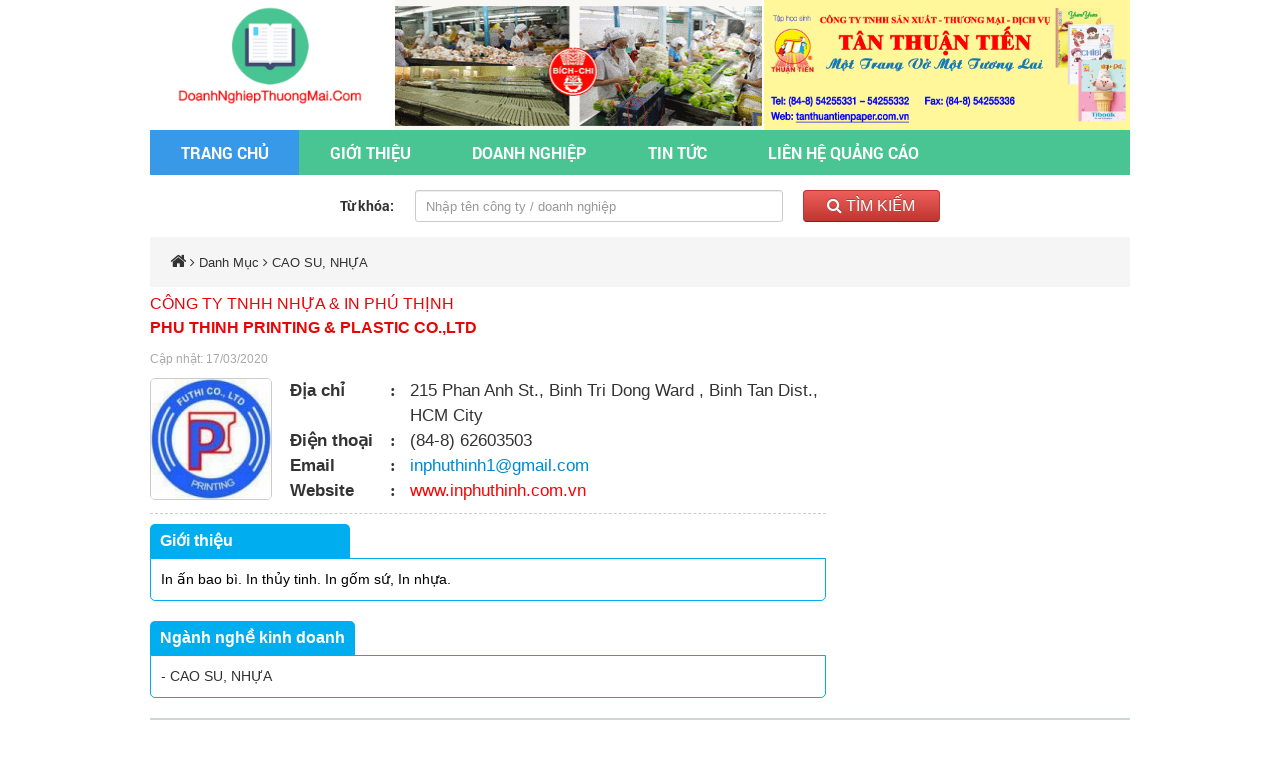

--- FILE ---
content_type: text/html; charset=UTF-8
request_url: http://doanhnghiepthuongmai.com/cong-ty-tnhh-nhua-in-phu-thinh
body_size: 46847
content:
 <!DOCTYPE html>
<html lang="vi">
<head>
<meta charset="UTF-8">
<base href="http://doanhnghiepthuongmai.com/">
<link id="favicon" rel="shortcut icon" href="upload/hinhanh/favicondoanhnghiepthuongmai-8652.png" type="image/x-icon" />
<title>CÔNG TY TNHH NHỰA & IN PHÚ THỊNH</title>
<meta name="description" content="CÔNG TY TNHH NHỰA & IN PHÚ THỊNH

">
<meta name="keywords" content="CÔNG TY TNHH NHỰA & IN PHÚ THỊNH">
<meta name="language" content="vi" />
<meta http-equiv="content-language" content="vi">
<meta name='revisit-after' content='1 days' />
<meta name="format-detection" content="telephone=no">
<!-- Dublin Core -->
<link rel="schema.DC" href="http://purl.org/dc/elements/1.1/" />
<meta name="DC.title" content="CÔNG TY TNHH NHỰA & IN PHÚ THỊNH" />
<meta name="DC.identifier" content="http://doanhnghiepthuongmai.com/" />
<meta name="DC.description" content="CÔNG TY TNHH NHỰA & IN PHÚ THỊNH

" />
<meta name="DC.subject" content="website" />
<meta name="DC.language" scheme="UTF-8" content="vi,en" />
<!-- Twitter Card -->
<meta name="twitter:card" content="summary" />
<meta name="twitter:title" content="CÔNG TY TNHH NHỰA & IN PHÚ THỊNH" />
<meta name="twitter:description" content="CÔNG TY TNHH NHỰA & IN PHÚ THỊNH

" />
<!-- Geo -->
<link rel="canonical" href="http://doanhnghiepthuongmai.com/" />
<meta name="geo.region" content="VN" />
<meta name="geo.position" content="10.819887, 106.674619">
<meta name="geo.placename" content="412 Nguyễn Văn Công, Phường 3, Quận Gò Vấp Tp.HCM">
<meta name="author" content="DOANH NGHIỆP THƯƠNG MẠI | Doanhnghiepthuongmai.com">
<meta name="copyright" content="DOANH NGHIỆP THƯƠNG MẠI | Doanhnghiepthuongmai.com [doanhnghiepthuongmai.com@gmail.com]" />
<meta name="ICBM" content="10.819887, 106.674619">
<meta name="viewport" content="width=1200"> 

<meta property="og:url" content="http://doanhnghiepthuongmai.com/cong-ty-tnhh-nhua-in-phu-thinh" /><meta property="og:type" content="website" /><meta property="og:title" content="CÔNG TY TNHH NHỰA & IN PHÚ THỊNH" /><meta property="og:description" content="CÔNG TY TNHH NHỰA & IN PHÚ THỊNH

" /><meta property="og:locale" content="vi" /><meta property="og:image" content="//doanhnghiepthuongmai.com/thumb/600x315/2/upload/product/1477237397logocompany1345246111-3440.jpg" /><script language="javascript" type="text/javascript" src="assets/js/jquery-2.1.1.min.js"></script>

<style type="text/css">@charset "utf-8";*{box-sizing:border-box;-moz-box-sizing:border-box;-webkit-box-sizing:border-box;-o-box-sizing:border-box;}img{vertical-align:middle;}:root{--ColorFirst:#28B800;}body{margin:0px;padding:0px;font-size:14px;text-rendering:optimizelegibility;color:#333333;font-family:'Arial';line-height:1.5;background:#fff;top:0px !important;}a{text-decoration:none;outline:none;}h1,h2,h3,h4,h5,h6{font-weight:normal;margin:0;}.clear{width:100%;clear:both;}.transition,.hover_scale,.hover_rotate,.hover_opacity{transition:all 0.5s;-moz-transition:all 0.5s;-webkit-transition:all 0.5s;-o-transition:all 0.5s;}.hover_scale:hover{transform:scale(1.2);-moz-transform:scale(1.2);-webkit-transform:scale(1.2);-o-transform:scale(1.2);}.hover_rotate:hover{transform:rotate(360deg);-moz-transform:scale(360deg);-webkit-transform:scale(360deg);-o-transform:scale(360deg);}.hover_opacity:hover{opacity:0.7;}#pre-loader{background:#fff;position:fixed;top:0;left:0;width:100%;height:100%;z-index:9999999;display:flex;align-items:center;text-align:center;}.spinner{margin:100px auto;width:50px;height:40px;text-align:center;font-size:10px;}.spinner > div{background-color:#49C593;height:100%;width:6px;display:inline-block;-webkit-animation:sk-stretchdelay 1.2s infinite ease-in-out;animation:sk-stretchdelay 1.2s infinite ease-in-out;}.spinner .rect2{-webkit-animation-delay:-1.1s;animation-delay:-1.1s;}.spinner .rect3{-webkit-animation-delay:-1.0s;animation-delay:-1.0s;}.spinner .rect4{-webkit-animation-delay:-0.9s;animation-delay:-0.9s;}.spinner .rect5{-webkit-animation-delay:-0.8s;animation-delay:-0.8s;}@-webkit-keyframes sk-stretchdelay{0%,40%,100%{-webkit-transform:scaleY(0.4)}20%{-webkit-transform:scaleY(1.0)}}@keyframes sk-stretchdelay{0%,40%,100%{transform:scaleY(0.4);-webkit-transform:scaleY(0.4);}20%{transform:scaleY(1.0);-webkit-transform:scaleY(1.0);}}img{max-width:100%;height:auto;}#top{background:url(assets/images/top.png) no-repeat;background-size:100% 100%;height:50px;width:50px;position:fixed;bottom:20px;right:10px;cursor:pointer;z-index:99999;}#wrapper{width:100%;margin:0 auto;text-align:center;position:relative;}.container{width:1000px;padding:0px 10px;margin:0 auto;text-align:left;}#header h1{position:fixed;top:0;left:0;font-size:1px;color:#000;z-index:1;opacity:0;}ul.pagination{display:inline-block;width:100%;margin:10px 0px;text-align:center;color:#FE0233;}ul.pagination li.page_info{display:none;}ul.pagination li{display:inline;padding:0 3px;}ul.pagination a{color:#DA5200;display:inline-block;padding:2px 9px;border:1px solid #DA5200;text-decoration:none;font-size:12px;}ul.pagination a:hover,ul.pagination a.current{background:#DA5200;color:#fff;border:1px solid #DA5200;}.pagination{margin:auto;width:auto;text-align:center;margin-top:10px;}.pages li.prev{margin-right:15px;}.pages li.next{margin-left:15px;}.pages li{display:inline-block;margin:5px 2px;}.pages li a{height:25px;padding:4px 8px;text-decoration:none;color:#666666;font-weight:bold;background:url(images/backgrounds/pagingBg.png) repeat-x 0 0;border:1px solid #d5d5d5;font-size:11px;}.pages li a:hover{background:#f6f6f6;}.pages li .active{color:#fff;border-color:#424852;}.pages li .active:hover{background:#2a313d;}.breakroom{padding:15px 10px 15px 10px;margin-bottom:5px;font-size:13px;color:#333;background:#f5f5f5;width:100%;max-width:980px;display:inline-block;}.breakroom span{color:#f00;display:inline-block;}.breakroom a{color:#333;font-size:13px;}.breakroom a i{font-size:17px;color:#333;}.breakroom a span{font-size:13px;}.breakroom a:hover{color:#f00;}.breakroom a:hover i{color:#f00;}@font-face{font-family:'RobotoRegular';src:url('assets/css/fonts/RobotoRegular.woff2') format('woff2'),url('assets/css/fonts/RobotoRegular.woff') format('woff');}@font-face{font-family:'RobotoSlabRegular';src:url('assets/css/fonts/RobotoSlabRegular.woff2') format('woff2'),url('assets/css/fonts/RobotoSlabRegular.woff') format('woff');}@font-face{font-family:'RobotoSlabBold';src:url('assets/css/fonts/RobotoSlabBold.woff2') format('woff2'),url('assets/css/fonts/RobotoSlabBold.woff') format('woff');}@font-face{font-family:'OpenSansRegular';src:url('assets/css/fonts/OpenSansRegular.woff2') format('woff2'),url('assets/css/fonts/OpenSansRegular.woff') format('woff');}@font-face{font-family:'VL_GreatVibes-Regular';src:url('assets/css/fonts/VL_GreatVibes-Regular.woff') format('woff');}@font-face{font-family:'Montserrat-Regular';src:url('assets/css/fonts/Montserrat-Regular.woff2') format('woff2'),url('assets/css/fonts/Montserrat-Regular.woff') format('woff');}@font-face{font-family:'OpenSansBold';src:url('assets/css/fonts/OpenSansBold.woff2') format('woff2'),url('assets/css/fonts/OpenSansBold.woff') format('woff');}@font-face{font-family:'OpenSansLight';src:url('assets/css/fonts/OpenSansLight.woff2') format('woff2'),url('assets/css/fonts/OpenSansLight.woff') format('woff');}@font-face{font-family:'SVN-Gretoon';src:url('assets/css/fonts/SVN-Gretoon.woff2') format('woff2'),url('assets/css/fonts/SVN-Gretoon.woff') format('woff');}@font-face{font-family:'SVNJourney';src:url('assets/css/fonts/SVNJourney.woff2') format('woff2'),url('assets/css/fonts/SVNJourney.woff') format('woff');}@font-face{font-family:'futurabook';src:url('assets/css/fonts/futurabook.woff2') format('woff2'),url('assets/css/fonts/futurabook.woff') format('woff');}@font-face{font-family:'UTMSwiss721BlackCondensed';src:url('assets/css/fonts/UTMSwiss721BlackCondensed.woff2') format('woff2'),url('assets/css/fonts/UTMSwiss721BlackCondensed.woff') format('woff');}@font-face{font-family:'RobotoBold';src:url('assets/css/fonts/RobotoBold.woff2') format('woff2'),url('assets/css/fonts/RobotoBold.woff') format('woff');}@font-face{font-family:'FontAwesome';src:url('assets/css/fonts/fontawesome-webfont.eot?v=4.4.0');src:url('assets/css/fonts/fontawesome-webfont.eot?#iefix&v=4.4.0') format('embedded-opentype'),url('assets/css/fonts/fontawesome-webfont.woff2?v=4.4.0') format('woff2'),url('assets/css/fonts/fontawesome-webfont.woff?v=4.4.0') format('woff'),url('assets/css/fonts/fontawesome-webfont.ttf?v=4.4.0') format('truetype'),url('assets/css/fonts/fontawesome-webfont.svg?v=4.4.0#fontawesomeregular') format('svg');font-weight:normal;font-style:normal}.fa{display:inline-block;font:normal normal normal 14px/1 FontAwesome;font-size:inherit;text-rendering:auto;-webkit-font-smoothing:antialiased;-moz-osx-font-smoothing:grayscale}.fa-lg{font-size:1.33333333em;line-height:.75em;vertical-align:-15%}.fa-2x{font-size:2em}.fa-3x{font-size:3em}.fa-4x{font-size:4em}.fa-5x{font-size:5em}.fa-fw{width:1.28571429em;text-align:center}.fa-ul{padding-left:0;margin-left:2.14285714em;list-style-type:none}.fa-ul>li{position:relative}.fa-li{position:absolute;left:-2.14285714em;width:2.14285714em;top:.14285714em;text-align:center}.fa-li.fa-lg{left:-1.85714286em}.fa-border{padding:.2em .25em .15em;border:solid .08em #eee;border-radius:.1em}.fa-pull-left{float:left}.fa-pull-right{float:right}.fa.fa-pull-left{margin-right:.3em}.fa.fa-pull-right{margin-left:.3em}.pull-right{float:right}.pull-left{float:left}.fa.pull-left{margin-right:.3em}.fa.pull-right{margin-left:.3em}.fa-spin{-webkit-animation:fa-spin 2s infinite linear;animation:fa-spin 2s infinite linear}.fa-pulse{-webkit-animation:fa-spin 1s infinite steps(8);animation:fa-spin 1s infinite steps(8)}@-webkit-keyframes fa-spin{0%{-webkit-transform:rotate(0deg);transform:rotate(0deg)}100%{-webkit-transform:rotate(359deg);transform:rotate(359deg)}}@keyframes fa-spin{0%{-webkit-transform:rotate(0deg);transform:rotate(0deg)}100%{-webkit-transform:rotate(359deg);transform:rotate(359deg)}}.fa-rotate-90{filter:progid:DXImageTransform.Microsoft.BasicImage(rotation=1);-webkit-transform:rotate(90deg);-ms-transform:rotate(90deg);transform:rotate(90deg)}.fa-rotate-180{filter:progid:DXImageTransform.Microsoft.BasicImage(rotation=2);-webkit-transform:rotate(180deg);-ms-transform:rotate(180deg);transform:rotate(180deg)}.fa-rotate-270{filter:progid:DXImageTransform.Microsoft.BasicImage(rotation=3);-webkit-transform:rotate(270deg);-ms-transform:rotate(270deg);transform:rotate(270deg)}.fa-flip-horizontal{filter:progid:DXImageTransform.Microsoft.BasicImage(rotation=0,mirror=1);-webkit-transform:scale(-1,1);-ms-transform:scale(-1,1);transform:scale(-1,1)}.fa-flip-vertical{filter:progid:DXImageTransform.Microsoft.BasicImage(rotation=2,mirror=1);-webkit-transform:scale(1,-1);-ms-transform:scale(1,-1);transform:scale(1,-1)}:root .fa-rotate-90,:root .fa-rotate-180,:root .fa-rotate-270,:root .fa-flip-horizontal,:root .fa-flip-vertical{filter:none}.fa-stack{position:relative;display:inline-block;width:2em;height:2em;line-height:2em;vertical-align:middle}.fa-stack-1x,.fa-stack-2x{position:absolute;left:0;width:100%;text-align:center}.fa-stack-1x{line-height:inherit}.fa-stack-2x{font-size:2em}.fa-inverse{color:#fff}.fa-glass:before{content:"\f000"}.fa-music:before{content:"\f001"}.fa-search:before{content:"\f002"}.fa-envelope-o:before{content:"\f003"}.fa-heart:before{content:"\f004"}.fa-star:before{content:"\f005"}.fa-star-o:before{content:"\f006"}.fa-user:before{content:"\f007"}.fa-film:before{content:"\f008"}.fa-th-large:before{content:"\f009"}.fa-th:before{content:"\f00a"}.fa-th-list:before{content:"\f00b"}.fa-check:before{content:"\f00c"}.fa-remove:before,.fa-close:before,.fa-times:before{content:"\f00d"}.fa-search-plus:before{content:"\f00e"}.fa-search-minus:before{content:"\f010"}.fa-power-off:before{content:"\f011"}.fa-signal:before{content:"\f012"}.fa-gear:before,.fa-cog:before{content:"\f013"}.fa-trash-o:before{content:"\f014"}.fa-home:before{content:"\f015"}.fa-file-o:before{content:"\f016"}.fa-clock-o:before{content:"\f017"}.fa-road:before{content:"\f018"}.fa-download:before{content:"\f019"}.fa-arrow-circle-o-down:before{content:"\f01a"}.fa-arrow-circle-o-up:before{content:"\f01b"}.fa-inbox:before{content:"\f01c"}.fa-play-circle-o:before{content:"\f01d"}.fa-rotate-right:before,.fa-repeat:before{content:"\f01e"}.fa-refresh:before{content:"\f021"}.fa-list-alt:before{content:"\f022"}.fa-lock:before{content:"\f023"}.fa-flag:before{content:"\f024"}.fa-headphones:before{content:"\f025"}.fa-volume-off:before{content:"\f026"}.fa-volume-down:before{content:"\f027"}.fa-volume-up:before{content:"\f028"}.fa-qrcode:before{content:"\f029"}.fa-barcode:before{content:"\f02a"}.fa-tag:before{content:"\f02b"}.fa-tags:before{content:"\f02c"}.fa-book:before{content:"\f02d"}.fa-bookmark:before{content:"\f02e"}.fa-print:before{content:"\f02f"}.fa-camera:before{content:"\f030"}.fa-font:before{content:"\f031"}.fa-bold:before{content:"\f032"}.fa-italic:before{content:"\f033"}.fa-text-height:before{content:"\f034"}.fa-text-width:before{content:"\f035"}.fa-align-left:before{content:"\f036"}.fa-align-center:before{content:"\f037"}.fa-align-right:before{content:"\f038"}.fa-align-justify:before{content:"\f039"}.fa-list:before{content:"\f03a"}.fa-dedent:before,.fa-outdent:before{content:"\f03b"}.fa-indent:before{content:"\f03c"}.fa-video-camera:before{content:"\f03d"}.fa-photo:before,.fa-image:before,.fa-picture-o:before{content:"\f03e"}.fa-pencil:before{content:"\f040"}.fa-map-marker:before{content:"\f041"}.fa-adjust:before{content:"\f042"}.fa-tint:before{content:"\f043"}.fa-edit:before,.fa-pencil-square-o:before{content:"\f044"}.fa-share-square-o:before{content:"\f045"}.fa-check-square-o:before{content:"\f046"}.fa-arrows:before{content:"\f047"}.fa-step-backward:before{content:"\f048"}.fa-fast-backward:before{content:"\f049"}.fa-backward:before{content:"\f04a"}.fa-play:before{content:"\f04b"}.fa-pause:before{content:"\f04c"}.fa-stop:before{content:"\f04d"}.fa-forward:before{content:"\f04e"}.fa-fast-forward:before{content:"\f050"}.fa-step-forward:before{content:"\f051"}.fa-eject:before{content:"\f052"}.fa-chevron-left:before{content:"\f053"}.fa-chevron-right:before{content:"\f054"}.fa-plus-circle:before{content:"\f055"}.fa-minus-circle:before{content:"\f056"}.fa-times-circle:before{content:"\f057"}.fa-check-circle:before{content:"\f058"}.fa-question-circle:before{content:"\f059"}.fa-info-circle:before{content:"\f05a"}.fa-crosshairs:before{content:"\f05b"}.fa-times-circle-o:before{content:"\f05c"}.fa-check-circle-o:before{content:"\f05d"}.fa-ban:before{content:"\f05e"}.fa-arrow-left:before{content:"\f060"}.fa-arrow-right:before{content:"\f061"}.fa-arrow-up:before{content:"\f062"}.fa-arrow-down:before{content:"\f063"}.fa-mail-forward:before,.fa-share:before{content:"\f064"}.fa-expand:before{content:"\f065"}.fa-compress:before{content:"\f066"}.fa-plus:before{content:"\f067"}.fa-minus:before{content:"\f068"}.fa-asterisk:before{content:"\f069"}.fa-exclamation-circle:before{content:"\f06a"}.fa-gift:before{content:"\f06b"}.fa-leaf:before{content:"\f06c"}.fa-fire:before{content:"\f06d"}.fa-eye:before{content:"\f06e"}.fa-eye-slash:before{content:"\f070"}.fa-warning:before,.fa-exclamation-triangle:before{content:"\f071"}.fa-plane:before{content:"\f072"}.fa-calendar:before{content:"\f073"}.fa-random:before{content:"\f074"}.fa-comment:before{content:"\f075"}.fa-magnet:before{content:"\f076"}.fa-chevron-up:before{content:"\f077"}.fa-chevron-down:before{content:"\f078"}.fa-retweet:before{content:"\f079"}.fa-shopping-cart:before{content:"\f07a"}.fa-folder:before{content:"\f07b"}.fa-folder-open:before{content:"\f07c"}.fa-arrows-v:before{content:"\f07d"}.fa-arrows-h:before{content:"\f07e"}.fa-bar-chart-o:before,.fa-bar-chart:before{content:"\f080"}.fa-twitter-square:before{content:"\f081"}.fa-facebook-square:before{content:"\f082"}.fa-camera-retro:before{content:"\f083"}.fa-key:before{content:"\f084"}.fa-gears:before,.fa-cogs:before{content:"\f085"}.fa-comments:before{content:"\f086"}.fa-thumbs-o-up:before{content:"\f087"}.fa-thumbs-o-down:before{content:"\f088"}.fa-star-half:before{content:"\f089"}.fa-heart-o:before{content:"\f08a"}.fa-sign-out:before{content:"\f08b"}.fa-linkedin-square:before{content:"\f08c"}.fa-thumb-tack:before{content:"\f08d"}.fa-external-link:before{content:"\f08e"}.fa-sign-in:before{content:"\f090"}.fa-trophy:before{content:"\f091"}.fa-github-square:before{content:"\f092"}.fa-upload:before{content:"\f093"}.fa-lemon-o:before{content:"\f094"}.fa-phone:before{content:"\f095"}.fa-square-o:before{content:"\f096"}.fa-bookmark-o:before{content:"\f097"}.fa-phone-square:before{content:"\f098"}.fa-twitter:before{content:"\f099"}.fa-facebook-f:before,.fa-facebook:before{content:"\f09a"}.fa-github:before{content:"\f09b"}.fa-unlock:before{content:"\f09c"}.fa-credit-card:before{content:"\f09d"}.fa-feed:before,.fa-rss:before{content:"\f09e"}.fa-hdd-o:before{content:"\f0a0"}.fa-bullhorn:before{content:"\f0a1"}.fa-bell:before{content:"\f0f3"}.fa-certificate:before{content:"\f0a3"}.fa-hand-o-right:before{content:"\f0a4"}.fa-hand-o-left:before{content:"\f0a5"}.fa-hand-o-up:before{content:"\f0a6"}.fa-hand-o-down:before{content:"\f0a7"}.fa-arrow-circle-left:before{content:"\f0a8"}.fa-arrow-circle-right:before{content:"\f0a9"}.fa-arrow-circle-up:before{content:"\f0aa"}.fa-arrow-circle-down:before{content:"\f0ab"}.fa-globe:before{content:"\f0ac"}.fa-wrench:before{content:"\f0ad"}.fa-tasks:before{content:"\f0ae"}.fa-filter:before{content:"\f0b0"}.fa-briefcase:before{content:"\f0b1"}.fa-arrows-alt:before{content:"\f0b2"}.fa-group:before,.fa-users:before{content:"\f0c0"}.fa-chain:before,.fa-link:before{content:"\f0c1"}.fa-cloud:before{content:"\f0c2"}.fa-flask:before{content:"\f0c3"}.fa-cut:before,.fa-scissors:before{content:"\f0c4"}.fa-copy:before,.fa-files-o:before{content:"\f0c5"}.fa-paperclip:before{content:"\f0c6"}.fa-save:before,.fa-floppy-o:before{content:"\f0c7"}.fa-square:before{content:"\f0c8"}.fa-navicon:before,.fa-reorder:before,.fa-bars:before{content:"\f0c9"}.fa-list-ul:before{content:"\f0ca"}.fa-list-ol:before{content:"\f0cb"}.fa-strikethrough:before{content:"\f0cc"}.fa-underline:before{content:"\f0cd"}.fa-table:before{content:"\f0ce"}.fa-magic:before{content:"\f0d0"}.fa-truck:before{content:"\f0d1"}.fa-pinterest:before{content:"\f0d2"}.fa-pinterest-square:before{content:"\f0d3"}.fa-google-plus-square:before{content:"\f0d4"}.fa-google-plus:before{content:"\f0d5"}.fa-money:before{content:"\f0d6"}.fa-caret-down:before{content:"\f0d7"}.fa-caret-up:before{content:"\f0d8"}.fa-caret-left:before{content:"\f0d9"}.fa-caret-right:before{content:"\f0da"}.fa-columns:before{content:"\f0db"}.fa-unsorted:before,.fa-sort:before{content:"\f0dc"}.fa-sort-down:before,.fa-sort-desc:before{content:"\f0dd"}.fa-sort-up:before,.fa-sort-asc:before{content:"\f0de"}.fa-envelope:before{content:"\f0e0"}.fa-linkedin:before{content:"\f0e1"}.fa-rotate-left:before,.fa-undo:before{content:"\f0e2"}.fa-legal:before,.fa-gavel:before{content:"\f0e3"}.fa-dashboard:before,.fa-tachometer:before{content:"\f0e4"}.fa-comment-o:before{content:"\f0e5"}.fa-comments-o:before{content:"\f0e6"}.fa-flash:before,.fa-bolt:before{content:"\f0e7"}.fa-sitemap:before{content:"\f0e8"}.fa-umbrella:before{content:"\f0e9"}.fa-paste:before,.fa-clipboard:before{content:"\f0ea"}.fa-lightbulb-o:before{content:"\f0eb"}.fa-exchange:before{content:"\f0ec"}.fa-cloud-download:before{content:"\f0ed"}.fa-cloud-upload:before{content:"\f0ee"}.fa-user-md:before{content:"\f0f0"}.fa-stethoscope:before{content:"\f0f1"}.fa-suitcase:before{content:"\f0f2"}.fa-bell-o:before{content:"\f0a2"}.fa-coffee:before{content:"\f0f4"}.fa-cutlery:before{content:"\f0f5"}.fa-file-text-o:before{content:"\f0f6"}.fa-building-o:before{content:"\f0f7"}.fa-hospital-o:before{content:"\f0f8"}.fa-ambulance:before{content:"\f0f9"}.fa-medkit:before{content:"\f0fa"}.fa-fighter-jet:before{content:"\f0fb"}.fa-beer:before{content:"\f0fc"}.fa-h-square:before{content:"\f0fd"}.fa-plus-square:before{content:"\f0fe"}.fa-angle-double-left:before{content:"\f100"}.fa-angle-double-right:before{content:"\f101"}.fa-angle-double-up:before{content:"\f102"}.fa-angle-double-down:before{content:"\f103"}.fa-angle-left:before{content:"\f104"}.fa-angle-right:before{content:"\f105"}.fa-angle-up:before{content:"\f106"}.fa-angle-down:before{content:"\f107"}.fa-desktop:before{content:"\f108"}.fa-laptop:before{content:"\f109"}.fa-tablet:before{content:"\f10a"}.fa-mobile-phone:before,.fa-mobile:before{content:"\f10b"}.fa-circle-o:before{content:"\f10c"}.fa-quote-left:before{content:"\f10d"}.fa-quote-right:before{content:"\f10e"}.fa-spinner:before{content:"\f110"}.fa-circle:before{content:"\f111"}.fa-mail-reply:before,.fa-reply:before{content:"\f112"}.fa-github-alt:before{content:"\f113"}.fa-folder-o:before{content:"\f114"}.fa-folder-open-o:before{content:"\f115"}.fa-smile-o:before{content:"\f118"}.fa-frown-o:before{content:"\f119"}.fa-meh-o:before{content:"\f11a"}.fa-gamepad:before{content:"\f11b"}.fa-keyboard-o:before{content:"\f11c"}.fa-flag-o:before{content:"\f11d"}.fa-flag-checkered:before{content:"\f11e"}.fa-terminal:before{content:"\f120"}.fa-code:before{content:"\f121"}.fa-mail-reply-all:before,.fa-reply-all:before{content:"\f122"}.fa-star-half-empty:before,.fa-star-half-full:before,.fa-star-half-o:before{content:"\f123"}.fa-location-arrow:before{content:"\f124"}.fa-crop:before{content:"\f125"}.fa-code-fork:before{content:"\f126"}.fa-unlink:before,.fa-chain-broken:before{content:"\f127"}.fa-question:before{content:"\f128"}.fa-info:before{content:"\f129"}.fa-exclamation:before{content:"\f12a"}.fa-superscript:before{content:"\f12b"}.fa-subscript:before{content:"\f12c"}.fa-eraser:before{content:"\f12d"}.fa-puzzle-piece:before{content:"\f12e"}.fa-microphone:before{content:"\f130"}.fa-microphone-slash:before{content:"\f131"}.fa-shield:before{content:"\f132"}.fa-calendar-o:before{content:"\f133"}.fa-fire-extinguisher:before{content:"\f134"}.fa-rocket:before{content:"\f135"}.fa-maxcdn:before{content:"\f136"}.fa-chevron-circle-left:before{content:"\f137"}.fa-chevron-circle-right:before{content:"\f138"}.fa-chevron-circle-up:before{content:"\f139"}.fa-chevron-circle-down:before{content:"\f13a"}.fa-html5:before{content:"\f13b"}.fa-css3:before{content:"\f13c"}.fa-anchor:before{content:"\f13d"}.fa-unlock-alt:before{content:"\f13e"}.fa-bullseye:before{content:"\f140"}.fa-ellipsis-h:before{content:"\f141"}.fa-ellipsis-v:before{content:"\f142"}.fa-rss-square:before{content:"\f143"}.fa-play-circle:before{content:"\f144"}.fa-ticket:before{content:"\f145"}.fa-minus-square:before{content:"\f146"}.fa-minus-square-o:before{content:"\f147"}.fa-level-up:before{content:"\f148"}.fa-level-down:before{content:"\f149"}.fa-check-square:before{content:"\f14a"}.fa-pencil-square:before{content:"\f14b"}.fa-external-link-square:before{content:"\f14c"}.fa-share-square:before{content:"\f14d"}.fa-compass:before{content:"\f14e"}.fa-toggle-down:before,.fa-caret-square-o-down:before{content:"\f150"}.fa-toggle-up:before,.fa-caret-square-o-up:before{content:"\f151"}.fa-toggle-right:before,.fa-caret-square-o-right:before{content:"\f152"}.fa-euro:before,.fa-eur:before{content:"\f153"}.fa-gbp:before{content:"\f154"}.fa-dollar:before,.fa-usd:before{content:"\f155"}.fa-rupee:before,.fa-inr:before{content:"\f156"}.fa-cny:before,.fa-rmb:before,.fa-yen:before,.fa-jpy:before{content:"\f157"}.fa-ruble:before,.fa-rouble:before,.fa-rub:before{content:"\f158"}.fa-won:before,.fa-krw:before{content:"\f159"}.fa-bitcoin:before,.fa-btc:before{content:"\f15a"}.fa-file:before{content:"\f15b"}.fa-file-text:before{content:"\f15c"}.fa-sort-alpha-asc:before{content:"\f15d"}.fa-sort-alpha-desc:before{content:"\f15e"}.fa-sort-amount-asc:before{content:"\f160"}.fa-sort-amount-desc:before{content:"\f161"}.fa-sort-numeric-asc:before{content:"\f162"}.fa-sort-numeric-desc:before{content:"\f163"}.fa-thumbs-up:before{content:"\f164"}.fa-thumbs-down:before{content:"\f165"}.fa-youtube-square:before{content:"\f166"}.fa-youtube:before{content:"\f167"}.fa-xing:before{content:"\f168"}.fa-xing-square:before{content:"\f169"}.fa-youtube-play:before{content:"\f16a"}.fa-dropbox:before{content:"\f16b"}.fa-stack-overflow:before{content:"\f16c"}.fa-instagram:before{content:"\f16d"}.fa-flickr:before{content:"\f16e"}.fa-adn:before{content:"\f170"}.fa-bitbucket:before{content:"\f171"}.fa-bitbucket-square:before{content:"\f172"}.fa-tumblr:before{content:"\f173"}.fa-tumblr-square:before{content:"\f174"}.fa-long-arrow-down:before{content:"\f175"}.fa-long-arrow-up:before{content:"\f176"}.fa-long-arrow-left:before{content:"\f177"}.fa-long-arrow-right:before{content:"\f178"}.fa-apple:before{content:"\f179"}.fa-windows:before{content:"\f17a"}.fa-android:before{content:"\f17b"}.fa-linux:before{content:"\f17c"}.fa-dribbble:before{content:"\f17d"}.fa-skype:before{content:"\f17e"}.fa-foursquare:before{content:"\f180"}.fa-trello:before{content:"\f181"}.fa-female:before{content:"\f182"}.fa-male:before{content:"\f183"}.fa-gittip:before,.fa-gratipay:before{content:"\f184"}.fa-sun-o:before{content:"\f185"}.fa-moon-o:before{content:"\f186"}.fa-archive:before{content:"\f187"}.fa-bug:before{content:"\f188"}.fa-vk:before{content:"\f189"}.fa-weibo:before{content:"\f18a"}.fa-renren:before{content:"\f18b"}.fa-pagelines:before{content:"\f18c"}.fa-stack-exchange:before{content:"\f18d"}.fa-arrow-circle-o-right:before{content:"\f18e"}.fa-arrow-circle-o-left:before{content:"\f190"}.fa-toggle-left:before,.fa-caret-square-o-left:before{content:"\f191"}.fa-dot-circle-o:before{content:"\f192"}.fa-wheelchair:before{content:"\f193"}.fa-vimeo-square:before{content:"\f194"}.fa-turkish-lira:before,.fa-try:before{content:"\f195"}.fa-plus-square-o:before{content:"\f196"}.fa-space-shuttle:before{content:"\f197"}.fa-slack:before{content:"\f198"}.fa-envelope-square:before{content:"\f199"}.fa-wordpress:before{content:"\f19a"}.fa-openid:before{content:"\f19b"}.fa-institution:before,.fa-bank:before,.fa-university:before{content:"\f19c"}.fa-mortar-board:before,.fa-graduation-cap:before{content:"\f19d"}.fa-yahoo:before{content:"\f19e"}.fa-google:before{content:"\f1a0"}.fa-reddit:before{content:"\f1a1"}.fa-reddit-square:before{content:"\f1a2"}.fa-stumbleupon-circle:before{content:"\f1a3"}.fa-stumbleupon:before{content:"\f1a4"}.fa-delicious:before{content:"\f1a5"}.fa-digg:before{content:"\f1a6"}.fa-pied-piper:before{content:"\f1a7"}.fa-pied-piper-alt:before{content:"\f1a8"}.fa-drupal:before{content:"\f1a9"}.fa-joomla:before{content:"\f1aa"}.fa-language:before{content:"\f1ab"}.fa-fax:before{content:"\f1ac"}.fa-building:before{content:"\f1ad"}.fa-child:before{content:"\f1ae"}.fa-paw:before{content:"\f1b0"}.fa-spoon:before{content:"\f1b1"}.fa-cube:before{content:"\f1b2"}.fa-cubes:before{content:"\f1b3"}.fa-behance:before{content:"\f1b4"}.fa-behance-square:before{content:"\f1b5"}.fa-steam:before{content:"\f1b6"}.fa-steam-square:before{content:"\f1b7"}.fa-recycle:before{content:"\f1b8"}.fa-automobile:before,.fa-car:before{content:"\f1b9"}.fa-cab:before,.fa-taxi:before{content:"\f1ba"}.fa-tree:before{content:"\f1bb"}.fa-spotify:before{content:"\f1bc"}.fa-deviantart:before{content:"\f1bd"}.fa-soundcloud:before{content:"\f1be"}.fa-database:before{content:"\f1c0"}.fa-file-pdf-o:before{content:"\f1c1"}.fa-file-word-o:before{content:"\f1c2"}.fa-file-excel-o:before{content:"\f1c3"}.fa-file-powerpoint-o:before{content:"\f1c4"}.fa-file-photo-o:before,.fa-file-picture-o:before,.fa-file-image-o:before{content:"\f1c5"}.fa-file-zip-o:before,.fa-file-archive-o:before{content:"\f1c6"}.fa-file-sound-o:before,.fa-file-audio-o:before{content:"\f1c7"}.fa-file-movie-o:before,.fa-file-video-o:before{content:"\f1c8"}.fa-file-code-o:before{content:"\f1c9"}.fa-vine:before{content:"\f1ca"}.fa-codepen:before{content:"\f1cb"}.fa-jsfiddle:before{content:"\f1cc"}.fa-life-bouy:before,.fa-life-buoy:before,.fa-life-saver:before,.fa-support:before,.fa-life-ring:before{content:"\f1cd"}.fa-circle-o-notch:before{content:"\f1ce"}.fa-ra:before,.fa-rebel:before{content:"\f1d0"}.fa-ge:before,.fa-empire:before{content:"\f1d1"}.fa-git-square:before{content:"\f1d2"}.fa-git:before{content:"\f1d3"}.fa-y-combinator-square:before,.fa-yc-square:before,.fa-hacker-news:before{content:"\f1d4"}.fa-tencent-weibo:before{content:"\f1d5"}.fa-qq:before{content:"\f1d6"}.fa-wechat:before,.fa-weixin:before{content:"\f1d7"}.fa-send:before,.fa-paper-plane:before{content:"\f1d8"}.fa-send-o:before,.fa-paper-plane-o:before{content:"\f1d9"}.fa-history:before{content:"\f1da"}.fa-circle-thin:before{content:"\f1db"}.fa-header:before{content:"\f1dc"}.fa-paragraph:before{content:"\f1dd"}.fa-sliders:before{content:"\f1de"}.fa-share-alt:before{content:"\f1e0"}.fa-share-alt-square:before{content:"\f1e1"}.fa-bomb:before{content:"\f1e2"}.fa-soccer-ball-o:before,.fa-futbol-o:before{content:"\f1e3"}.fa-tty:before{content:"\f1e4"}.fa-binoculars:before{content:"\f1e5"}.fa-plug:before{content:"\f1e6"}.fa-slideshare:before{content:"\f1e7"}.fa-twitch:before{content:"\f1e8"}.fa-yelp:before{content:"\f1e9"}.fa-newspaper-o:before{content:"\f1ea"}.fa-wifi:before{content:"\f1eb"}.fa-calculator:before{content:"\f1ec"}.fa-paypal:before{content:"\f1ed"}.fa-google-wallet:before{content:"\f1ee"}.fa-cc-visa:before{content:"\f1f0"}.fa-cc-mastercard:before{content:"\f1f1"}.fa-cc-discover:before{content:"\f1f2"}.fa-cc-amex:before{content:"\f1f3"}.fa-cc-paypal:before{content:"\f1f4"}.fa-cc-stripe:before{content:"\f1f5"}.fa-bell-slash:before{content:"\f1f6"}.fa-bell-slash-o:before{content:"\f1f7"}.fa-trash:before{content:"\f1f8"}.fa-copyright:before{content:"\f1f9"}.fa-at:before{content:"\f1fa"}.fa-eyedropper:before{content:"\f1fb"}.fa-paint-brush:before{content:"\f1fc"}.fa-birthday-cake:before{content:"\f1fd"}.fa-area-chart:before{content:"\f1fe"}.fa-pie-chart:before{content:"\f200"}.fa-line-chart:before{content:"\f201"}.fa-lastfm:before{content:"\f202"}.fa-lastfm-square:before{content:"\f203"}.fa-toggle-off:before{content:"\f204"}.fa-toggle-on:before{content:"\f205"}.fa-bicycle:before{content:"\f206"}.fa-bus:before{content:"\f207"}.fa-ioxhost:before{content:"\f208"}.fa-angellist:before{content:"\f209"}.fa-cc:before{content:"\f20a"}.fa-shekel:before,.fa-sheqel:before,.fa-ils:before{content:"\f20b"}.fa-meanpath:before{content:"\f20c"}.fa-buysellads:before{content:"\f20d"}.fa-connectdevelop:before{content:"\f20e"}.fa-dashcube:before{content:"\f210"}.fa-forumbee:before{content:"\f211"}.fa-leanpub:before{content:"\f212"}.fa-sellsy:before{content:"\f213"}.fa-shirtsinbulk:before{content:"\f214"}.fa-simplybuilt:before{content:"\f215"}.fa-skyatlas:before{content:"\f216"}.fa-cart-plus:before{content:"\f217"}.fa-cart-arrow-down:before{content:"\f218"}.fa-diamond:before{content:"\f219"}.fa-ship:before{content:"\f21a"}.fa-user-secret:before{content:"\f21b"}.fa-motorcycle:before{content:"\f21c"}.fa-street-view:before{content:"\f21d"}.fa-heartbeat:before{content:"\f21e"}.fa-venus:before{content:"\f221"}.fa-mars:before{content:"\f222"}.fa-mercury:before{content:"\f223"}.fa-intersex:before,.fa-transgender:before{content:"\f224"}.fa-transgender-alt:before{content:"\f225"}.fa-venus-double:before{content:"\f226"}.fa-mars-double:before{content:"\f227"}.fa-venus-mars:before{content:"\f228"}.fa-mars-stroke:before{content:"\f229"}.fa-mars-stroke-v:before{content:"\f22a"}.fa-mars-stroke-h:before{content:"\f22b"}.fa-neuter:before{content:"\f22c"}.fa-genderless:before{content:"\f22d"}.fa-facebook-official:before{content:"\f230"}.fa-pinterest-p:before{content:"\f231"}.fa-whatsapp:before{content:"\f232"}.fa-server:before{content:"\f233"}.fa-user-plus:before{content:"\f234"}.fa-user-times:before{content:"\f235"}.fa-hotel:before,.fa-bed:before{content:"\f236"}.fa-viacoin:before{content:"\f237"}.fa-train:before{content:"\f238"}.fa-subway:before{content:"\f239"}.fa-medium:before{content:"\f23a"}.fa-yc:before,.fa-y-combinator:before{content:"\f23b"}.fa-optin-monster:before{content:"\f23c"}.fa-opencart:before{content:"\f23d"}.fa-expeditedssl:before{content:"\f23e"}.fa-battery-4:before,.fa-battery-full:before{content:"\f240"}.fa-battery-3:before,.fa-battery-three-quarters:before{content:"\f241"}.fa-battery-2:before,.fa-battery-half:before{content:"\f242"}.fa-battery-1:before,.fa-battery-quarter:before{content:"\f243"}.fa-battery-0:before,.fa-battery-empty:before{content:"\f244"}.fa-mouse-pointer:before{content:"\f245"}.fa-i-cursor:before{content:"\f246"}.fa-object-group:before{content:"\f247"}.fa-object-ungroup:before{content:"\f248"}.fa-sticky-note:before{content:"\f249"}.fa-sticky-note-o:before{content:"\f24a"}.fa-cc-jcb:before{content:"\f24b"}.fa-cc-diners-club:before{content:"\f24c"}.fa-clone:before{content:"\f24d"}.fa-balance-scale:before{content:"\f24e"}.fa-hourglass-o:before{content:"\f250"}.fa-hourglass-1:before,.fa-hourglass-start:before{content:"\f251"}.fa-hourglass-2:before,.fa-hourglass-half:before{content:"\f252"}.fa-hourglass-3:before,.fa-hourglass-end:before{content:"\f253"}.fa-hourglass:before{content:"\f254"}.fa-hand-grab-o:before,.fa-hand-rock-o:before{content:"\f255"}.fa-hand-stop-o:before,.fa-hand-paper-o:before{content:"\f256"}.fa-hand-scissors-o:before{content:"\f257"}.fa-hand-lizard-o:before{content:"\f258"}.fa-hand-spock-o:before{content:"\f259"}.fa-hand-pointer-o:before{content:"\f25a"}.fa-hand-peace-o:before{content:"\f25b"}.fa-trademark:before{content:"\f25c"}.fa-registered:before{content:"\f25d"}.fa-creative-commons:before{content:"\f25e"}.fa-gg:before{content:"\f260"}.fa-gg-circle:before{content:"\f261"}.fa-tripadvisor:before{content:"\f262"}.fa-odnoklassniki:before{content:"\f263"}.fa-odnoklassniki-square:before{content:"\f264"}.fa-get-pocket:before{content:"\f265"}.fa-wikipedia-w:before{content:"\f266"}.fa-safari:before{content:"\f267"}.fa-chrome:before{content:"\f268"}.fa-firefox:before{content:"\f269"}.fa-opera:before{content:"\f26a"}.fa-internet-explorer:before{content:"\f26b"}.fa-tv:before,.fa-television:before{content:"\f26c"}.fa-contao:before{content:"\f26d"}.fa-500px:before{content:"\f26e"}.fa-amazon:before{content:"\f270"}.fa-calendar-plus-o:before{content:"\f271"}.fa-calendar-minus-o:before{content:"\f272"}.fa-calendar-times-o:before{content:"\f273"}.fa-calendar-check-o:before{content:"\f274"}.fa-industry:before{content:"\f275"}.fa-map-pin:before{content:"\f276"}.fa-map-signs:before{content:"\f277"}.fa-map-o:before{content:"\f278"}.fa-map:before{content:"\f279"}.fa-commenting:before{content:"\f27a"}.fa-commenting-o:before{content:"\f27b"}.fa-houzz:before{content:"\f27c"}.fa-vimeo:before{content:"\f27d"}.fa-black-tie:before{content:"\f27e"}.fa-fonticons:before{content:"\f280"}.skiptranslate{display:none !important;}.skiptranslate.goog-te-gadget{font-size:0px !important;display:block !important;}.skiptranslate>div{font-size:11px !important;}.skiptranslate>span{display:none !important;}#google_language_translator{display:none !important;}#header{position:relative;top:0px;left:0px;z-index:123;width:100%;display:inline-block;float:left;background:#fff;}.fix_head .menu{position:fixed;top:0px;left:0px;right:0px;}.top_head{width:100%;display:inline-block;height:36px;color:#fff;float:left;background:#000;}.top_head span i{font-size:16px;margin-right:5px;}span.address{margin-right:30px;}.slogan{float:left;font-size:13px;font-family:'OpenSansRegular';line-height:36px;}.lang-socical{float:right;text-align:right;line-height:36px;}.lang{display:inline-block;}.lang a{color:#222222;}.lang img{position:relative;top:-2px;padding-left:3px;}.lang a:hover{color:var(--ColorFirst);}.socical{display:inline-block;border-left:1px solid #e8e7e6;border-right:1px solid #e8e7e6;padding:0px 10px;}.logo_menu{display:inline-block;width:100%;float:left;}.logo{width:25%;float:left;padding:5px 0px;}.qctop{width:75%;float:left;}.item_bntop{width:50%;float:left;}.item_bntop:first-child{padding-right:1px;}.item_bntop:last-child{padding-left:1px;}.item_bntop img{width:100%;max-height:130px;}.full-menu{width:100%;display:inline-block;float:left;height:45px;}.menu{width:100%;position:relative;background:#49C593;height:45px;max-width:980px;margin:auto;}.menu .container{position:relative;}.menu_mobile{display:none;position:absolute;top:18px;}#menu_top{width:100%;max-width:800px;position:relative;float:left;}#menu_top ul,#menu_top ul li{list-style:none;margin:0px;}#menu_top>ul{display:-webkit-box;display:-webkit-flex;display:-ms-flexbox;display:flex;-webkit-box-flex:1;-webkit-flex:1 0 auto;-ms-flex:1 0 auto;flex:1 0 auto;-webkit-box-orient:horizontal;-webkit-box-direction:normal;-webkit-flex-direction:row;-ms-flex-direction:row;flex-direction:row;-webkit-box-pack:end;-webkit-justify-content:flex-end;-ms-flex-pack:end;justify-content:flex-end;width:100%;}#menu_top>ul>li{text-align:center;display:-webkit-box;display:-webkit-flex;display:-ms-flexbox;display:flex;-webkit-flex-wrap:nowrap;-ms-flex-wrap:nowrap;flex-wrap:nowrap;-webkit-box-flex:1;-webkit-flex:1 0 auto;-ms-flex:1 0 auto;flex:1 0 auto;position:relative;line-height:45px;}#menu_top>ul>li i{position:absolute;top:38%;color:#fff;}#menu_top ul,#menu_top ul li{list-style:none;margin:0px;padding:0px;}#menu_top>ul>li a{color:#fff;display:block;font-size:14px;position:relative;font-family:'RobotoRegular';}#menu_top>ul>li>a{color:#fff;display:block;font-size:16px;width:100%;position:relative;font-family:'RobotoBold';text-transform:uppercase;}#menu_top>ul>li ul{position:absolute;left:0px;z-index:3000;top:150%;visibility:hidden;opacity:0;background:rgb(56,153,232);width:230px;text-align:left;padding-left:0px;}#menu_top ul li:hover>ul{top:100%;visibility:visible;opacity:1;}#menu_top>ul>li ul li ul{left:100%;}#menu_top ul li ul li:hover>ul{top:0px;}#menu_top>ul>li ul li{line-height:1.5;position:relative;}#menu_top>ul>li li a{padding:7px 10px;border-bottom:1px solid #ccc;position:relative;}#menu_top>ul>li li:hover>a{background:#49C593;color:#fff;}#menu_top>ul>li li a:before{position:absolute;top:0px;left:-2px;height:100%;width:2px;background:var(--ColorFirst);content:'';}#menu_top>ul>li li:hover>a:before{position:absolute;top:0px;left:-2px;height:100%;width:2px;background:#FECA39;content:'';}#menu_top>ul>li>a>span{position:relative;z-index:1234;display:block;}#menu_top>ul>li:hover>a{color:#fff;}#menu_top>ul>li.active>a{color:#fff;}#menu_top>ul>li.active.mousego>a{color:#fff;}#menu_top #hover_scroll{position:absolute;display:inline-block;top:0px;left:0px;width:100%;height:45px;background:rgb(56,153,232);z-index:500;-moz-transition:all 0.5s;-o-transition:all 0.5s;-webkit-transition:all 0.5s;transition:all 0.5s;}.home_mb{font-size:35px;margin-left:55px;color:#ff0;}.menuRightMain{position:fixed;top:0;right:-280px;bottom:0;width:280px;z-index:1100000;background:#fff;}.menuRightMain.open{right:0;}.closeMenu{position:absolute;top:0px;left:-30px;width:30px;height:30px;line-height:30px;text-align:center;color:#fff;background:#753801;font-size:14px;cursor:pointer;display:none;}.open .closeMenu{display:block;}.closeMenu:hover{background:#9e0a0a;}.openMenu{cursor:pointer;display:none;position:absolute;right:20px;top:5px;margin:auto;line-height:35px;height:35px;padding:0 12px 0 45px;color:#fff;text-transform:uppercase;font-size:11px;background:url(assets/images/menu-mobile.png) no-repeat 10px center #f89406;border-radius:3px;font-weight:600;}.menuRight{position:absolute;top:0px;left:0;right:0;bottom:10px;background:#fbcf24;width:auto;overflow:auto;}.title_dmc{text-transform:uppercase;color:#fff;text-shadow:1px 1px 2px #717171;background:#fcb118;padding:9px 0px;text-align:center;font-size:16px;margin:0px;border-bottom:none;font-weight:bold;}.menuRight ul{margin:0;padding:0;}.menuRight>ul>li{border-bottom:1px solid #919191;list-style:none;margin:0;padding:6px 2px 6px 26px;}.menuRight>ul>li>a{font-size:12px;text-transform:uppercase;font-weight:bold;color:#000;text-decoration:none;}.menuRight ul li ul{display:none;margin-bottom:10px;}.menuRight ul li ul li{list-style:none;margin-left:15px;border-bottom:solid 1px #aaa;position:relative;}.menuRight ul li ul li:after{content:"";position:absolute;top:17px;left:-15px;height:1px;width:5px;background:#666;}.menuRight ul li ul li a{display:inline-block;font-size:14px;line-height:1.4;color:#555;text-decoration:none;padding:10px 0;}.menuRight ul li:last-child{border:none;}.menuRight .bt_login{display:block;color:#666;margin-top:15px;font-size:15px;}.menuRight .bt_login i{margin-right:5px;}#wrapper.open{margin-left:-240px;}.over{position:fixed;top:0;left:0;right:0;bottom:0;background:rgba(0,0,0,0.9);z-index:1000000;visibility:hidden;opacity:0;}.over.open{opacity:1;visibility:visible;}.menuRight > ul > li i{float:right;padding:10px;cursor:pointer;position:absolute;right:0px;}.rotate{transform:rotate(180deg);-webkit-transform:rotate(180deg);-moz-transform:rotate(180deg);}.wrapper,.over,.menuRightMain,.homeSer .tit:after,.homeSer .tit:before,.navNews{transition:all 0.3s ease-in-out;-webkit-transition:all 0.3s ease-in-out;-moz-transition:all 0.3s ease-in-out;-o-transition:all 0.3s ease-in-out;-ms-transition:all 0.3s ease-in-out;}.search{width:100%;display:inline-block;float:left;padding:15px 0px;}.wrapsearch{width:100%;max-width:600px;margin:auto;padding:0px 0px 0px 75px;position:relative;}.wrapsearch span{position:absolute;left:0px;top:5px;font-size:14px;font-family:'RobotoBold';}#keyword{width:70%;height:32px;padding:0px 10px 0px 10px;border:1px solid #ccc;-webkit-box-shadow:inset 0 1px 1px rgba(0,0,0,0.075);-moz-box-shadow:inset 0 1px 1px rgba(0,0,0,0.075);box-shadow:inset 0 1px 1px rgba(0,0,0,0.075);-webkit-transition:border linear .2s,box-shadow linear .2s;-moz-transition:border linear .2s,box-shadow linear .2s;-o-transition:border linear .2s,box-shadow linear .2s;transition:border linear .2s,box-shadow linear .2s;-webkit-border-radius:3px;-moz-border-radius:3px;border-radius:3px;background:#fff;outline:none;color:#333;font-size:13px;}.wrapsearch form button{color:#fff;text-shadow:0 -1px 0 rgba(0,0,0,0.25);width:calc(29% - 15px);border:1px solid;background-color:#da4f49;background-image:-moz-linear-gradient(top,#ee5f5b,#bd362f);background-image:-webkit-gradient(linear,0 0,0 100%,from(#ee5f5b),to(#bd362f));background-image:-webkit-linear-gradient(top,#ee5f5b,#bd362f);background-image:-o-linear-gradient(top,#ee5f5b,#bd362f);background-image:linear-gradient(to bottom,#ee5f5b,#bd362f);background-repeat:repeat-x;filter:progid:DXImageTransform.Microsoft.gradient(startColorstr='#ffee5f5b',endColorstr='#ffbd362f',GradientType=0);border-color:#bd362f #bd362f #802420;background-color:#bd362f;filter:progid:DXImageTransform.Microsoft.gradient(enabled = false);padding:0px 3px;line-height:30px;text-transform:uppercase;font-size:16px;-webkit-border-radius:4px;-moz-border-radius:4px;border-radius:4px;cursor:pointer;float:right;outline:none;}.wrapsearch button:hover{background:#bd362f;}#keyword::-webkit-input-placeholder{color:#999;font-size:13px;}#keyword::-moz-placeholder{color:#999;font-size:13px;}#keyword:-ms-input-placeholder{color:#999;font-size:13px;}#keyword:-moz-placeholder{color:#999;font-size:13px;}.btn_search_display.active .closese{display:block;}.fix_head .search{top:28px;}.btn_search_display.active .lup{display:none;}.searchcsk{background:#065AA1;width:100%;display:inline-block;height:45px;margin-bottom:20px;}.searchcsk #keyword{height:45px;}.searchcsk #sb_search{height:45px;background:#f00;color:#fff;text-transform:uppercase;font-size:16px;}#slider{display:inline-block;text-align:center;position:relative;z-index:1;width:100%;margin-top:20px;}.item_slider{float:left;padding:0px 2px;width:245px;}#main{display:inline-block;width:100%;float:left;}.leftwrap{width:25%;float:left;padding-right:10px;}.content_left{background:#efeeeb;border:1px solid #e5e6e7;}.title_left{text-transform:uppercase;padding:7px 10px;text-align:center;font-size:16px;margin:0px;border-bottom:none;background:#49C593;}.title_left h3{color:#fff;font-size:17px;font-family:'RobotoBold';}.content_left{padding:15px 0px;}#danhmuc_left ul{list-style:none;margin:0px;padding:0px;}#danhmuc_left ul li{padding-left:5px;text-transform:uppercase;padding-top:6px;padding-bottom:6px;border-bottom:1px solid #e5e6e7;}#danhmuc_left ul li a{font-weight:bold;color:#000;display:block;font-size:12px;}#danhmuc_left ul li a:hover{color:#f00;}.qcbanner{margin-top:20px;}.item_qc{border:1px solid #ccc;margin-bottom:3px;}.item_qc img{width:100%;}.rightwrap{width:25%;float:right;padding-left:10px;}.centerwrap{width:50%;float:left;}.news_index{width:100%;display:inline-block;margin-bottom:10px;}.item_news{width:50%;float:left;padding-right:10px;padding-bottom:10px;}.item_news img{display:inline-block;border:1px solid #e5e6e7;float:left;margin-right:10px;}.item_news h3{font-size:14px;color:#08c;margin-bottom:5px;}.item_news h3:hover{text-decoration:underline;color:#005580;}.item_news p{font-size:13px;color:#868585;}.membervip{width:100%;display:inline-block;float:left;box-shadow:1px 1px 2px #ccc;}.contentmember{border:1px solid #ccc;border-top:none;width:100%;display:inline-block;float:left;padding-bottom:20px;padding-top:10px;}.item_membervip{width:25%;float:left;padding:3px;position:relative;}.item_membervip img{border:1px solid #ccc;}.tip-wrap{max-width:300px;padding:0px;color:#000;text-align:center;text-decoration:none;background-color:#F5F5F5;-webkit-border-radius:5px;-moz-border-radius:5px;border-radius:5px;z-index:100;border:1px solid #E4780F;box-shadow:2px 2px 4px #C75F15;}.tip-title{background:#E25D0C;color:#fff;padding:4px;text-align:center;}.tip-text{text-align:left;font-size:12px;padding:6px;}.membernew{width:100%;display:inline-block;}.content_membernew{border:1px solid #ccc;border-top:none;padding:10px 0px;display:inline-block;width:100%;float:left;}.wrap_member{width:33.33%;float:left;padding:5px;}.itemmember{border:1px solid #ccc;display:inline-block;float:left;width:100%;}.itemmember .img_member{border-right:1px solid #ccc;margin-right:10px;float:left;}.itemmember h4{text-transform:uppercase;font-weight:bold;display:-webkit-box;height:34px;margin:0 auto;font-size:13px;line-height:17px;-webkit-line-clamp:2;-webkit-box-orient:vertical;overflow:hidden;text-overflow:ellipsis;margin-top:10px;margin-bottom:5px;color:#08c;}.itemmember h4:hover{text-decoration:underline;color:#005580;}.itemmember p{height:36px;text-transform:uppercase;color:#8a8a8a;font-size:12px;text-overflow:ellipsis;overflow:hidden;display:-webkit-box;-webkit-line-clamp:2;-webkit-box-orient:vertical;}#middle{width:100%;float:left;display:inline-block;}.content_prod{border:1px solid #ccc;border-top:none;padding:5px 20px;width:100%;display:inline-block;}.leftpag{width:75%;float:left;}.title_main{text-transform:uppercase;padding:7px 10px;text-align:left;background:#49C593;border:1px solid #ccc;border-bottom:none;}.title_main h2{color:#fff;font-size:17px;font-family:'RobotoBold';}.title_main p{font-weight:600;font-size:1.25rem;line-height:1.5;color:#000;position:relative;z-index:2;}.title_main ul{border-bottom:none;font-weight:500;margin:2rem 0px;justify-content:center;list-style:none;margin:0px;padding:0px;margin-top:20px;width:100%;overflow:hidden;padding-bottom:10px;}.title_main ul li{padding:0px 1rem;margin-bottom:-1px;display:inline-block;}.title_main ul li a{position:relative;border:2px solid #000;background:#fff;color:#000;transition:all 0.5s ease;border-top-left-radius:.25rem;border-top-right-radius:.25rem;display:block;padding:.5rem 1rem;}.title_main ul li a:before{content:'';position:absolute;width:0px;height:2px;background:#e5cf05;left:-30px;top:calc(50% - 1px);transition:all 0.5s ease;}.title_main ul li a:after{content:'';position:absolute;width:0px;height:2px;background:#e5cf05;right:-30px;top:calc(50% - 1px);transition:all 0.5s ease;}.title_main ul li a:hover,.title_main ul li a.active{color:#fff;background:#e5cf05;border-color:#e5cf05;}.title_main ul li a.active:before,.title_main ul li a.active:after{width:30px;}.list_proin{width:100%;margin:auto;margin-top:20px;}.title_list{background:#f4f4f4;font-family:'RobotoSlabBold';padding:9px 0 9px 18px;color:#222222;position:relative;font-size:18px;margin-bottom:10px;cursor:pointer;}.title_list i{position:absolute;right:10px;top:14px;font-size:14px;}.title_list.active i{transform:rotate(180deg);-webkit-transform:rotate(180deg);-moz-transform:rotate(180deg);-o-transform:rotate(180deg);}.content_ct{display:none;}.content_ct p{padding:10px 0px;border-bottom:1px solid #ccc;color:#15b700;}.title_list:hover{color:#15b700;}.content_ct p:last-child{border-bottom:none;}.content_ct p i{padding-right:5px;}.content_ct p a{color:#15b700;text-decoration:underline;}.content_ct p a:hover{text-decoration:none;}.mr-al{margin:0px -5px;}.album-gallery{margin-top:20px;display:inline-block;width:100%;max-width:1366px;}.box-album{width:33.33%;float:left;padding:5px;}.itemabum{width:100%;max-width:448px;margin:auto;overflow:hidden;position:relative;background:#000;}.itemabum img{opacity:0.8;}.hover-scr{position:absolute;vertical-align:middle;background:rgba(0,0,0,0.6);color:#fff;font-size:16px;transition:all 1s;-webkit-transition:all 1s;-moz-transition:all 1s;width:100%;height:100%;padding:5px;}.hover-scr .codsh{display:flex;align-items:center;justify-content:center;position:relative;vertical-align:middle;height:100%;}.codsh h5{font-size:16px;text-transform:uppercase;}.video_index{width:100%;display:inline-block;margin:40px 0px;position:relative;}.show_video{width:100%;display:inline-block;height:476px;}.content_videoin{width:100%;height:476px;background-repeat:no-repeat;background-size:100% 100%;}.show_video img{width:100%;}.playvideo{position:absolute;width:90px;height:60px;left:calc(50% - 45px);top:40%;border:2px solid #fff;border-radius:20px;z-index:1;background:#AE4250;color:#fff;font-size:27px;line-height:57px;}.playvideo:hover{background:#f00;}.list_video{width:100%;position:absolute;bottom:20px;}.wraplist-video{width:100%;max-width:430px;margin:auto;}.item_video{width:100%;max-width:130px;margin:auto;position:relative;}.item_video i{top:calc(50% - 15px);left:calc(50% - 15px);position:absolute;text-align:center;font-size:16px;width:30px;height:30px;color:#7B7B7C;border:1px solid #7B7B7C;border-radius:50%;line-height:30px;}.content_feedback{padding:50px 0px 0px 0px;width:100%;max-width:1090px;margin:auto;position:relative;}.box-statistical{margin-top:40px;}.item-stat{width:33.33%;float:left;padding:10px;}.statistical-item{width:100%;max-width:320px;text-align:center;margin:auto;}.statistical-item .block-content{background:#fff;color:#1b2024;font-family:'Montserrat',sans-serif;text-align:center;box-shadow:0px 0px 8px 0px rgba(0,0,0,0.1);padding:2.5rem 0.5rem 1rem;transition:all 0.5s ease;}.statistical-item .block-images{width:64px;height:64px;padding:5px;border-radius:50%;box-shadow:0px 0px 5px 0px rgba(0,0,0,0.2);margin:0px auto -1.75rem;background:#fff;position:relative;z-index:2;transition:all 0.5s ease;}.statistical-item .block-content h3{font-weight:600;font-size:1.25rem;margin-bottom:0.5rem;}.statistical-item .block-images img{-webkit-filter:invert(100%);-moz-filter:invert(100%);filter:invert(100%);transition:all 0.5s ease;}.promoindex{width:100%;display:inline-block;margin-top:50px;}.box-promo-action{background-attachment:fixed;background-position:center center;background-repeat:no-repeat;background-size:cover;padding:6rem 0px;}.box-promo-action .promo-action--content{background:rgba(255,255,255,0.95);box-shadow:0px 0px 15px 0px rgba(0,0,0,0.2);padding:2rem;}.box-promo-action .promo-action--content h3{color:#525252;font-family:'VL_GreatVibes-Regular';font-size:3rem;margin-bottom:2rem;text-align:center;}.promo-action--content{width:100%;max-width:765px;margin:auto;}.btn-dark{color:#fff;background-color:#1d2124;border-color:#171a1d;margin-top:1.5rem;border-radius:0px;font-family:'Montserrat-Regular';font-weight:400;font-size:0.875rem;padding:.375rem 1rem;display:inline-block;}.btn-dark:hover{color:#fff;background-color:#23272b;border-color:#1d2124;}.text-center{width:100%;text-align:center;}.hotlinecenter{background:#000;color:#fff;text-align:center;padding:40px 10px;font-size:29px;font-family:'Time new roman';font-weight:bold;}.bottom_content{width:100%;display:inline-block;background-size:100% auto;background-position:top;padding:40px 0px;margin-top:40px;}.comment-cust{width:100%;max-width:1000px;margin:auto;background:rgba(255,255,255,1);display:flex;padding:20px 50px;min-height:280px;align-items:center;}.content-cust{width:100%;}.item_ykien{width:100%;display:inline-block;}.title-cust{padding-left:153px;}.title-cust h3{font-family:'PacificoRegular';font-size:30px;color:#333;}.item_ykien p{margin-top:20px;font-family:'OpenSansRegular';font-size:15px;overflow:hidden;text-overflow:ellipsis;white-space:normal;-webkit-line-clamp:2;-webkit-box-orient:vertical;display:-webkit-box;padding-top:10px;height:55px;color:#5c5c5c;}.item_ykien p img{margin-right:10px;position:relative;top:-8px;}.item_ykien h5{text-transform:uppercase;color:#000;font-size:14px;text-shadow:0px 0px 0px;display:inline-block;position:relative;margin-top:20px;padding-left:30px;}.item_ykien h5:before{position:absolute;top:10px;left:0px;width:20px;height:1px;content:'';background:#00af0c;}.img-yk{float:left;margin-right:20px;border-radius:50%;position:relative;}.img-yk:before{position:absolute;top:0px;width:calc(100% - 10px);height:calc(100% - 10px);border:5px solid rgba(255,255,255,0.5);content:'';border-radius:50%;}.img-yk img{border-radius:50%;}.content-cust .slick-next{background:url(assets/images/nextyk.png)no-repeat;width:30px;height:30px;top:inherit;bottom:22px;left:calc(50% + 40px);}.content-cust .slick-prev{background:url(assets/images/preyk.png)no-repeat;width:30px;height:30px;top:inherit;bottom:22px;left:calc(50%);}.ckeo-pro{width:100%;display:inline-block;position:relative;}.item-resources{width:100%;display:inline-block;margin-bottom:50px;position:relative;}.img-resources{width:50%;float:left;}.item-resources:nth-child(2n) .img-resources{float:right;}.img-resources img{position:relative;border:1px solid #ccc;}.desc-resources{width:50%;right:0px;text-align:left;position:absolute;height:100%;align-items:center;display:flex;padding-left:40px;}.content-res{width:100%;float:left;font-family:'OpenSansRegular';}.item-resources:nth-child(2n) .desc-resources{right:inherit;left:0px;padding-left:0px;padding-right:40px;}.content-res h3 a{color:#b81f32;font-size:30px;margin-bottom:10px;width:100%;display:inline-block;}.content-res p{overflow:hidden;text-overflow:ellipsis;white-space:normal;-webkit-line-clamp:3;-webkit-box-orient:vertical;display:-webkit-box;color:#333;line-height:2;}.list-menu{text-align:center;margin-bottom:20px;}.list-menu ul{padding:0px;display:inline-block;list-style:none;text-align:left;margin:0px;border:1px solid #ccc;border-radius:25px;}.list-menu ul li{float:left;border-right:1px dashed #ccc;}.list-menu ul li:first-child{border-top-left-radius:25px;border-bottom-left-radius:25px;overflow:hidden;}.list-menu ul li:last-child{border-right:none;border-top-right-radius:25px;border-bottom-right-radius:25px;overflow:hidden;}.list-menu ul li a{font-family:'PacificoRegular';color:#333;font-size:18px;padding:10px;display:inline-block;float:left;min-width:110px;text-align:center;}.list-menu li a.active{background:#00af0c;color:#fff;}.full_pro{width:100%;display:inline-block;padding:20px 0px 20px 0px;}.mr-pro{margin:0px -19px;}.wrap_product{width:25%;float:left;padding:19px;}.mar-scrollpro{margin:0px -9px;}.padd-por{padding:45px 0px;}.owl-item.active.center .itempor{transform:scale(1.3);-moz-transform:scale(1.3);-webkit-transform:scale(1.3);-o-transform:scale(1.3);opacity:1;}.padd_pro{padding:0px 5px;}.product{width:100%;max-width:265px;margin:auto;text-align:center;font-size:14px;}.product p{color:#f00;}.padd-pro{padding:0px 5px;}.itempor{max-width:202px;margin:auto;opacity:0.3;}.img-pro{position:relative;background:#fff;}.oves-im{overflow:hidden;position:relative;}.product h3{color:#242121;margin:10px 0px 10px 0px;overflow:hidden;text-overflow:ellipsis;white-space:normal;-webkit-line-clamp:1;-webkit-box-orient:vertical;display:-webkit-box;height:26px;text-transform:uppercase;font-weight:500;font-size:1.125rem;text-shadow:0px 0px 0px;}.product:hover h3{color:#f00;}.quangcaolist{margin-top:35px;}.price{width:100%;display:inline-block;font-size:15px;}.priceold{display:inline-block;text-decoration:line-through;color:#a1a1a1;font-size:16px;}.pricenew{display:inline-block;color:#f00;}.pricenew a{color:#f00;font-size:15px;}.sale{width:41px;height:41px;position:absolute;left:0px;top:0px;background:url(assets/images/sale.png) no-repeat;text-align:center;z-index:1;color:#fff;line-height:41px;font-size:13px;}.slick-arrow{display:block;position:absolute;cursor:pointer;overflow:hidden;font-size:0px;border:none;outline:none;top:0px;width:28px;height:100%;z-index:1;}.slick-prev{left:-40px;background:url(assets/images/pre.png)center no-repeat;}.slick-next{right:-40px;background:url(assets/images/next.png)center no-repeat;}.adcart{margin-top:10px;}.adcart a{background:#1D1D1D;padding:7px 20px;color:#fff;display:inline-block;border-radius:3px;text-transform:uppercase;}.adcart a:hover{background:#065aa1;}.adcart a i{padding-right:7px;font-size:16px;}.bannerlist{margin-top:40px;}.title_product{background:#FCB118;text-transform:uppercase;padding:7px 10px;text-align:center;border:1px solid #ccc;border-bottom:none;}.title_product h2{color:#fff;font-size:17px;font-family:'RobotoBold';text-shadow:1px 1px 1px #989898;}.item_dmuc{padding:0px 0px 5px 0px;border-bottom:1px solid #ccc;width:100%;display:inline-block;margin-bottom:5px;}.title_memb h3,.title_memb h4{font-weight:bold;color:#F00;font-size:15px;text-transform:uppercase;}.img_descript{position:relative;padding-left:135px;min-height:120px;}.img_memb{position:absolute;left:0px;top:0px;}.img_memb img{border:1px solid #ccc;border-radius:5px;}.descript_memb p{font-size:17px;}.descript_memb p i{font-size:18px;width:19px;text-align:center;}.title_memb{margin-bottom:10px;}.mailpro{color:#08c;}.mailpro:hover{text-decoration:underline;color:#005580;}.webpro{color:#f00;}.webpro:hover{text-decoration:underline;}.descript_memb p.update_pro{color:#ccc;font-size:12px;}.list_pro{margin:5px 0px 0px 0px;}.list_pro a{color:#135D79;}.list_pro a:hover{text-decoration:underline;}.mtapro{color:#4f9451;padding:3px;}.viewdetail{color:#fff;text-shadow:0 -1px 0 rgba(0,0,0,0.25);background-color:#5bb75b;background-image:-moz-linear-gradient(top,#62c462,#51a351);background-image:-webkit-gradient(linear,0 0,0 100%,from(#62c462),to(#51a351));background-image:-webkit-linear-gradient(top,#62c462,#51a351);background-image:-o-linear-gradient(top,#62c462,#51a351);background-image:linear-gradient(to bottom,#62c462,#51a351);display:inline-block;float:right;padding:2px 10px;font-size:12px;-webkit-border-radius:3px;-moz-border-radius:3px;border-radius:3px;border:1px solid #bbb;}.viewdetail:hover{background:#51a351;}.descript_memb.detail_memb p{position:relative;padding-left:120px;}.descript_memb.detail_memb p span{position:absolute;left:0px;top:0px;font-weight:bold;}.detail_memb b{margin-right:10px;margin-left:15px;font-weight:bold;position:absolute;left:85px;}.img_descript.imgdes_detail{padding-left:140px;margin-bottom:10px;}.top_leftdetail h2{font-size:16px;padding:0px;margin:0px;color:#E80505;}.top_leftdetail h3{font-size:16px;padding:0px;margin:0px;color:#E80505;font-weight:bold;}p.updatepro{padding:10px 0px;font-size:12px;color:#a9a9a9;}.labeltab h4{display:inline-block;background:#00adef;padding:5px 10px;border-top-left-radius:5px;border-top-right-radius:5px;color:#fff;font-weight:bold;font-size:16px;min-width:200px;}.ndcot_pro{padding:10px;border:1px solid #00adef;border-bottom-left-radius:5px;border-bottom-right-radius:5px;}.tabcontent_pro{width:100%;margin-bottom:20px;}.right_detail{float:right;width:29%;padding-left:20px;}.left_detail{float:left;width:69%;}.content_detailpro{padding-top:10px;border-top:1px dashed #ccc;}.slider-for{border:1px solid #ccc;}.img_slidpro{position:relative;}.img_slidpro h5{position:absolute;bottom:0px;background:rgba(0,0,0,0.5);padding:10px;text-align:center;text-transform:uppercase;color:#fff;width:100%;}.slider-nav{margin-top:5px;}.slider_pro .item_slidpro{padding:0px 4px;}.item_slidpro img{border:2px solid #ccc;cursor:pointer;}.item_slidpro.slick-slide.slick-current.slick-active img{border:2px solid #000;}#product_detail_img{width:45%;float:left;}#product_img{margin-bottom:10px;border:1px solid #ddd;}#product_info{width:55%;float:left;padding-left:20px;margin:0px;}.mz-thumb img{border:1px solid #ccc !important;}b{font-family:'UTMAvoBold';font-weight:normal;}.top_proc{margin-top:40px;}.padd_product{padding:0px 5px;}#product_info h2.name{display:inline-block;margin-top:0px;margin-bottom:5px;font-size:30px;text-transform:uppercase;font-weight:600;}#product_info li{display:inline-block;width:100%;margin-bottom:5px;}.gia span{color:#f00;font-size:18px;}.gia span a{color:#f00;font-size:18px;}.bckspro{float:left;margin-top:8px;margin-right:10px;font-weight:normal;}.quatali_pro{float:left;position:relative;margin-right:35px;}.quatali_pro input{float:left;display:block;padding:0;margin:0;border:1px solid #ccc;border-radius:5px;}.quatali{width:60px;height:40px;text-align:center;outline:none;border:1px solid #e2e2e2;padding-right:5px;}.quantity-nav{float:left;height:38px;position:absolute;right:-22px;}.quantity-button{position:relative;cursor:pointer;border-left:1px solid #eee;width:20px;text-align:center;color:#fff;font-size:16px;line-height:1;-webkit-transform:translateX(-100%);transform:translateX(-100%);-webkit-user-select:none;-moz-user-select:none;-ms-user-select:none;-o-user-select:none;user-select:none;background:#D23100;border-radius:3px;}.quantity-button.quantity-up{position:absolute;height:50%;top:0;border-bottom:1px solid #eee;}.quantity-button.quantity-down{position:absolute;bottom:-1px;height:50%;}.showprice{float:left;position:relative;color:#333;font-size:20px;}.showprice span{margin-top:4px;display:inline-block;color:#f00;}.addcart-support_add{margin-top:10px;display:inline-block;width:100%;}.support_add{float:left;display:inline-block;}.isud{color:#fff;display:inline-block;text-transform:uppercase;background:#D23100;border-radius:3px;font-size:14px;cursor:pointer;width:100%;line-height:40px;padding-left:48px;padding-right:45px;position:relative;}.isud i{padding:11px 10px;font-size:18px;background:#D23100;border-top-left-radius:3px;border-bottom-left-radius:3px;position:absolute;left:0px;border-right:1px solid #ccc;}.isud:hover{background:#771802;}.quatali_pro input[type=number]::-webkit-inner-spin-button,.quatali_pro input[type=number]::-webkit-outer-spin-button{-webkit-appearance:none;margin:0;}.quatali_pro input[type=number]{-moz-appearance:textfield;}#product_detail{margin-bottom:30px;display:inline-block;width:100%;}.other-pro{width:100%;display:inline-block;margin-top:30px;}.box_tintuc{text-align:left;width:100%;float:left;display:inline-block;color:#706e6e;padding:10px 0px;}.box_tintuc:nth-child(2n+1){clear:both;}.item_cn{display:inline-block;width:100%;float:left;color:#333;font-size:13px;border:1px solid #ccc;padding:10px;}.box_tintuc img{padding:3px;display:inline-block;border:thin #d9d9d9 solid;float:left;background:#fff;margin-right:10px;}.item_cn h4{margin:0px;color:#333;font-family:'OpenSansBold';font-size:15px;margin-bottom:10px;}.item_cn:hover h4{color:#f00;}h3.nameacticle{color:#FF4200;font-size:18px;margin-bottom:10px;}.content_prod h3.clismen{font-size:18px;margin-bottom:10px;color:#333;font-family:'OpenSansBold';}.baiviet_lienquan .title{color:#f00;border-bottom:1px solid;display:inline-block;margin-top:20px;text-transform:uppercase;font-size:20px;text-align:center;margin:0px;margin-bottom:10px;}ul.baiviet_lienquan{padding-left:0px;}.baiviet_lienquan li{padding-left:15px;font-size:20px;list-style:none;padding:0px;}.baiviet_lienquan li a{font-size:14px;color:#6d6d6d;font-family:'RobotoRegular';}.baiviet_lienquan li{list-style:none;margin:0px;}.baiviet_lienquan li a:hover{margin-left:10px;color:#f00;}.slogansearch span{color:#f00;font-size:16px;}.wrapcontent{width:100%;display:inline-block;}.album-kgq{width:100%;display:inline-block;}.item_album{width:50%;float:left;}.halfalbum{width:50%;float:left;padding:10px;}.img-album{width:100%;max-width:280px;margin:auto;}.mar-album{margin:0px -10px;}.fullalbum{padding:10px;width:100%;float:left;}.dknt{background-attachment:fixed;background-size:cover;height:570px;display:flex;align-items:center;margin:40px 0px;}.newletter{width:100%;max-width:935px;margin:auto;}.left_newletter{width:37%;float:left;}.center_newletter{width:26%;float:left;text-align:center;}.center_newletter img{position:relative;top:-10px;}.right_newletter{width:37%;float:right;}.newletter input{width:100%;height:55px;border:none;font-size:16px;margin-bottom:20px;outline:none;}.left_newletter input{padding-left:30px;border-top-left-radius:25px;border-bottom-left-radius:25px;}.right_newletter input{text-align:right;padding-right:30px;border-top-right-radius:25px;border-bottom-right-radius:25px;}.content-newletter{width:100%;display:inline-block;}.content-newletter textarea{width:100%;height:55px;border:none;margin:0px 0px 20px;outline:none;border-radius:30px;font-size:16px;font-family:Arial;padding:17px 30px;}.submitnewletter{width:100%;text-align:center;}.newletter input#sb_nhantin{background:#da5200;color:#fff;text-transform:uppercase;font-size:19px;display:inline-block;width:250px;border-radius:30px;cursor:pointer;}.newletter input#sb_nhantin:hover{background:#f77b31;}.newletter p{font-size:18px;color:#fff;text-align:center;}.newletter p span{color:#da5200;font-size:25px;}.news-hot{margin-top:30px;}.mr-tin{margin:0px -15px;}.padd-tin{padding:5px;}.item_tin{max-width:372px;margin:auto;position:relative;}.item_tin .date-news{position:absolute;top:0px;right:0px;width:60px;height:75px;background:var(--ColorFirst);font-family:'OpenSansLight';z-index:123;padding:10px;text-align:center;color:#fff;font-size:16px;}.item_tin .date-news span{text-transform:uppercase;font-size:18px;border-bottom:1px solid #fff;display:inline-block;padding-bottom:2px;margin-bottom:5px;}.item_tin h4{font-size:14px;color:#292929;margin:5px 0px;text-transform:uppercase;font-family:'OpenSansBold';overflow:hidden;text-overflow:ellipsis;white-space:normal;-webkit-line-clamp:2;-webkit-box-orient:vertical;display:-webkit-box;height:42px;}.item_tin p{color:#333333;font-family:'OpenSansRegular';overflow:hidden;text-overflow:ellipsis;white-space:normal;-webkit-line-clamp:3;-webkit-box-orient:vertical;display:-webkit-box;height:63px;}.item_tin:hover h4{color:#f00;}.banner_qc{width:100%;height:390px;background-attachment:fixed;background-size:cover;background-repeat:no-repeat;color:#fff;display:flex;align-items:center;}.banner_qc .container{text-align:center;}.banner_qc h3{font-size:40px;margin-bottom:20px;font-family:'futurabook';}.banner_qc p{display:inline-block;text-transform:uppercase;padding:10px 20px;color:rgba(255,255,255,0.7);background:rgba(0,0,0,0.7);}.mar-videos{margin:0px -13px;}.item-video{width:100%;max-width:280px;margin:auto;position:relative;}.item-video:before{position:absolute;background:url(assets/images/play.png) no-repeat;width:65px;height:65px;content:'';left:calc(50% - 33px);top:calc(50% - 33px);z-index:1;transition:all 0.5s;-moz-transition:all 0.5s;-webkit-transition:all 0.5s;-o-transition:all 0.5s;}.item-video:hover:before{transform:scale(1.2);-moz-transform:scale(1.2);-webkit-transform:scale(1.2);-o-transform:scale(1.2);}#footer{width:100%;color:#111111;display:inline-block;}div.wrapfoobc{background:#d1d6da;width:100%;margin:auto;}.menu_footer{background:#49C593;text-align:center;padding:10px 0px;box-shadow:0px -1px 1px #C5C5C5;}.menu_footer ul{list-style:none;padding:0px;margin:0px;text-align:center;display:flex;}.menu_footer ul li{-webkit-box-flex:1;-webkit-flex:1 0 auto;-ms-flex:1 0 auto;flex:1 0 auto;position:relative;}.menu_footer ul li a{padding:2px 7px;color:#fff;font-size:11px;text-transform:uppercase;font-weight:bold;position:relative;}.menu_footer ul li:after{position:absolute;right:0px;top:0px;width:1px;height:20px;content:'';background:#ccc;}.menu_footer ul li a:hover{color:#FFC200;}.content_footer{padding:20px 0px;text-align:center;}.logofoo-slogan{width:100%;text-align:center;margin-bottom:20px;}.wrap_logofoo{display:inline-block;}.logofoo-slogan img{display:inline-block;float:left;margin-right:20px;}.logofoo-slogan span{font-size:22px;text-transform:uppercase;font-style:italic;display:inline-block;float:left;padding-top:15px;}.item_footer{width:50%;float:left;padding:0px 10px;}.dvcu{width:50%;float:left;}.item_footer:last-child{padding-right:0px;}.topfooter{display:inline-block;width:100%;}.logofooter{padding:5px 0px;width:26%;float:left;padding-right:10px;}.info_footer{width:74%;float:left;padding-top:35px;}.adress{width:44%;float:left;padding-right:66px;}.fone{width:29%;float:left;}.email{width:27%;float:left;text-align:right;}.counter_copyright{border-top:1px solid #d8d8d8;padding:20px 0px;color:#515151;width:100%;display:inline-block;font-size:12px;font-family:'robotoregular';}.counter{width:33.33%;float:left;}.copyright{text-align:center;padding:10px 0px;position:relative;}.copyright:before{position:absolute;width:200px;height:1px;left:calc(50% - 100px);top:0px;content:'';background:#fff;}.mxh_foo{margin-top:15px;margin-bottom:20px;}.title_footer{text-transform:uppercase;font-weight:bold;font-size:17px;margin-bottom:10px;}.dvcu p{margin-bottom:10px;}.dvcu p a{color:#fff;}.dvcu p a:hover{text-decoration:underline;}.wrap_contentfoo{width:100%;display:inline-block;}.wrapbottom{background:#fff;padding:30px 0px;width:100%;display:inline-block;color:#333;}.item_foo{width:25%;float:left;padding:10px;display:inline-block;}.item_foo:nth-child(4n+1){clear:both;}.btnMenuRight.hidein{display:none;}.col3_foo{width:33.33%;float:left;}.col3_foo p,.dasdy p{margin-bottom:10px;}.col3_foo p a,.dasdy p a{color:#fff;}.col3_foo p a:hover,.dasdy p a:hover{color:rgba(255,255,255,0.8);}.title_foo_col{font-size:20px;color:rgba(255,255,255,0.8);letter-spacing:1.2px;margin:0;text-transform:uppercase;font-style:italic;margin-bottom:10px;}.col4_foo{width:33.33%;float:left;}.swiper-container{margin:0 auto;position:relative;overflow:hidden;direction:ltr;-webkit-backface-visibility:hidden;-moz-backface-visibility:hidden;-ms-backface-visibility:hidden;-o-backface-visibility:hidden;backface-visibility:hidden;z-index:1;height:auto!important;}.swiper-wrapper{position:relative;width:100%;-webkit-transition-property:-webkit-transform,left,top;-webkit-transition-duration:0s;-webkit-transform:translate3d(0px,0,0);-webkit-transition-timing-function:ease;-moz-transition-property:-moz-transform,left,top;-moz-transition-duration:0s;-moz-transform:translate3d(0px,0,0);-moz-transition-timing-function:ease;-o-transition-property:-o-transform,left,top;-o-transition-duration:0s;-o-transform:translate3d(0px,0,0);-o-transition-timing-function:ease;-o-transform:translate(0px,0px);-ms-transition-property:-ms-transform,left,top;-ms-transition-duration:0s;-ms-transform:translate3d(0px,0,0);-ms-transition-timing-function:ease;transition-property:transform,left,top;transition-duration:0s;transform:translate3d(0px,0,0);transition-timing-function:ease;-webkit-box-sizing:content-box;-moz-box-sizing:content-box;box-sizing:content-box;//cursor:url(../img/drag.png) 16 9,ew-resize!important;margin:0 auto;height:inherit!important;float:left;}.pagination-hidden .swiper-wrapper{-webkit-transform:translate3d(0px,0,0)!important;-moz-transform:translate3d(0px,0,0)!important;-o-transform:translate3d(0px,0,0)!important;-o-transform:translate(0px,0px)!important;-ms-transform:translate3d(0px,0,0)!important;transform:translate3d(0px,0,0)!important;left:0!important;cursor:auto!important;}.swiper-free-mode > .swiper-wrapper{-webkit-transition-timing-function:ease-out;-moz-transition-timing-function:ease-out;-ms-transition-timing-function:ease-out;-o-transition-timing-function:ease-out;transition-timing-function:ease-out;margin:0 auto;}.swiper-slide{float:left;-webkit-box-sizing:content-box;-moz-box-sizing:content-box;box-sizing:content-box;height:inherit!important;}.swiper-wp8-horizontal{-ms-touch-action:pan-y;}.swiper-wp8-vertical{-ms-touch-action:pan-x;}.swiper-container{}.swiper-slide{}.swiper-slide-active{}.swiper-slide-visible{}.swiper-container .pagination{text-align:center;width:100%;margin:35px 0 0 0;}.swiper-container.pagination-hidden .pagination{display:none!important;}.swiper-pagination-switch{width:10px;height:10px;border-radius:10px;-webkit-border-radius:10px;display:inline-block;position:relative;margin:0 5px;cursor:pointer;border:2px #e3e3e3 solid;}.swiper-active-switch{background:#03b4ea;border-color:#03b4ea;}.swiper-visible-switch{}.swiper-pagination-switch{-moz-transition:all 300ms ease-out;-o-transition:all 300ms ease-out;-webkit-transition:all 300ms ease-out;transition:all 300ms ease-out;-ms-transition:all 300ms ease-out;}#content-block .swiper-arrow-left,#content-block .gallery-arrow-left{position:absolute;top:50%;margin-top:-30px;left:0;z-index:1;}#content-block .swiper-arrow-right,#content-block .gallery-arrow-right{position:absolute;top:50%;margin-top:-30px;right:0;z-index:1;}.swiper-container1{width:100%;height:100px!important;margin-left:auto;margin-right:auto;}.swiper-slide{background-size:cover;background-position:center;}.gallery-top{max-width:900px;margin:auto;font-size:14px;}.thumb-image{width:130px;height:130px;margin:auto;border-radius:50%;background:#fff;}.thumb-image img{border-radius:50%;}.swiper-slide-active .thumb-image{width:180px;position:relative;top:-35px;left:0px;height:180px;}.swiper-button-next,.swiper-button-prev{position:absolute;bottom:95px;width:40px;height:40px;z-index:10;cursor:pointer;-moz-background-size:27px 44px;}.gallery-thumbs{height:20%;box-sizing:border-box;padding:0px 0px;height:130px;max-width:630px;padding:50px 0px 0px 0px;}.gallery-thumbs .swiper-slide{width:10%;height:100%;}.gallery-thumbs .swiper-slide-active{opacity:1;}.swiper-slide{cursor:pointer;}.testimonial-thumbs .thumb-image{width:105px;height:105px;position:relative;}.testimonial-thumbs .thumb-image img{border-radius:100%;}.testimonial-thumbs .thumb-image:before{content:'';position:absolute;background:rgba(181,181,181,0.4);top:0;left:0;width:100%;height:100%;border-radius:100%;}.testimonial-content .testimonial-des{color:#333;line-height:24px;font-size:15px;}.title-testimonial h3{color:#753801;font-size:16px;margin-top:20px;font-weight:bold;}.dchikh{color:#777777;margin-bottom:20px;}.testimonial-content .title-testimonial{position:relative;overflow:hidden;margin:0px;}.testimonial-content .title-testimonial .name{font-size:20px;color:#feb210;text-transform:uppercase;font-style:normal;font-weight:bold;margin:0px;font-family:'OpenSansBold';margin-top:15px;}.testimonial-content .job{font-style:normal;font-size:14px;font-family:"Roboto",sans-serif;color:#fff;}.testimonial-content:hover .title-testimonial:before{width:100%;}.testimonial-content{text-align:center;}.product-preview-box .swiper-slide{width:auto;}.gallery-top2{overflow-x:hidden;height:auto!important;}.overflow2{overflow:hidden;height:400px;}.swiper-container{margin:0 auto;position:relative;z-index:1}.swiper-container-no-flexbox .swiper-slide{float:left}.swiper-container-vertical>.swiper-wrapper{-webkit-box-orient:vertical;-moz-box-orient:vertical;-ms-flex-direction:column;-webkit-flex-direction:column;flex-direction:column}.swiper-wrapper{position:relative;width:100%;height:100%;z-index:1;display:-webkit-box;display:-moz-box;display:-ms-flexbox;display:-webkit-flex;display:flex;-webkit-transition-property:-webkit-transform;-moz-transition-property:-moz-transform;-o-transition-property:-o-transform;-ms-transition-property:-ms-transform;transition-property:transform;-webkit-box-sizing:content-box;-moz-box-sizing:content-box;box-sizing:content-box}.swiper-container-android .swiper-slide,.swiper-wrapper{-webkit-transform:translate3d(0,0,0);-moz-transform:translate3d(0,0,0);-o-transform:translate(0,0);-ms-transform:translate3d(0,0,0);transform:translate3d(0,0,0)}.swiper-container-multirow>.swiper-wrapper{-webkit-box-lines:multiple;-moz-box-lines:multiple;-ms-flex-wrap:wrap;-webkit-flex-wrap:wrap;flex-wrap:wrap}.swiper-container-free-mode>.swiper-wrapper{-webkit-transition-timing-function:ease-out;-moz-transition-timing-function:ease-out;-ms-transition-timing-function:ease-out;-o-transition-timing-function:ease-out;transition-timing-function:ease-out;margin:0 auto}.swiper-slide{-webkit-flex-shrink:0;-ms-flex:0 0 auto;flex-shrink:0;width:100%;height:100%;position:relative}.swiper-container-autoheight,.swiper-container-autoheight .swiper-slide{height:auto}.swiper-container-autoheight .swiper-wrapper{-webkit-box-align:start;-ms-flex-align:start;-webkit-align-items:flex-start;align-items:flex-start;-webkit-transition-property:-webkit-transform,height;-moz-transition-property:-moz-transform;-o-transition-property:-o-transform;-ms-transition-property:-ms-transform;transition-property:transform,height}.swiper-container .swiper-notification{position:absolute;left:0;top:0;pointer-events:none;opacity:0;z-index:-1000}.swiper-wp8-horizontal{-ms-touch-action:pan-y;touch-action:pan-y}.swiper-wp8-vertical{-ms-touch-action:pan-x;touch-action:pan-x}.swiper-button-next,.swiper-button-prev{position:absolute;width:40px;height:40px;z-index:10;cursor:pointer;-moz-background-size:27px 44px;}..swiper-button-disabled,.swiper-button-prev.swiper-button-disabled{opacity:.35;cursor:auto;pointer-events:none}.swiper-button-prev,.swiper-container-rtl .swiper-button-next{background:url(assets/images/pre.png)center no-repeat;left:150px;right:auto;}.swiper-button-prev.swiper-button-black,.swiper-container-rtl .swiper-button-next.swiper-button-black{background-image:url("data:image/svg+xml;charset=utf-8,%3Csvg%20xmlns%3D'http%3A%2F%2Fwww.w3.org%2F2000%2Fsvg'%20viewBox%3D'0%200%2027%2044'%3E%3Cpath%20d%3D'M0%2C22L22%2C0l2.1%2C2.1L4.2%2C22l19.9%2C19.9L22%2C44L0%2C22L0%2C22L0%2C22z'%20fill%3D'%23000000'%2F%3E%3C%2Fsvg%3E")}.swiper-button-prev.swiper-button-white,.swiper-container-rtl .swiper-button-next.swiper-button-white{background-image:url("data:image/svg+xml;charset=utf-8,%3Csvg%20xmlns%3D'http%3A%2F%2Fwww.w3.org%2F2000%2Fsvg'%20viewBox%3D'0%200%2027%2044'%3E%3Cpath%20d%3D'M0%2C22L22%2C0l2.1%2C2.1L4.2%2C22l19.9%2C19.9L22%2C44L0%2C22L0%2C22L0%2C22z'%20fill%3D'%23ffffff'%2F%3E%3C%2Fsvg%3E")}.swiper-button-next,.swiper-container-rtl .swiper-button-prev{background:url(assets/images/next.png)center no-repeat;right:150px;left:auto;}.swiper-button-next.swiper-button-black,.swiper-container-rtl .swiper-button-prev.swiper-button-black{background-image:url("data:image/svg+xml;charset=utf-8,%3Csvg%20xmlns%3D'http%3A%2F%2Fwww.w3.org%2F2000%2Fsvg'%20viewBox%3D'0%200%2027%2044'%3E%3Cpath%20d%3D'M27%2C22L27%2C22L5%2C44l-2.1-2.1L22.8%2C22L2.9%2C2.1L5%2C0L27%2C22L27%2C22z'%20fill%3D'%23000000'%2F%3E%3C%2Fsvg%3E")}.swiper-button-next.swiper-button-white,.swiper-container-rtl .swiper-button-prev.swiper-button-white{background-image:url("data:image/svg+xml;charset=utf-8,%3Csvg%20xmlns%3D'http%3A%2F%2Fwww.w3.org%2F2000%2Fsvg'%20viewBox%3D'0%200%2027%2044'%3E%3Cpath%20d%3D'M27%2C22L27%2C22L5%2C44l-2.1-2.1L22.8%2C22L2.9%2C2.1L5%2C0L27%2C22L27%2C22z'%20fill%3D'%23ffffff'%2F%3E%3C%2Fsvg%3E")}.swiper-pagination{position:absolute;text-align:center;-webkit-transition:.3s;-moz-transition:.3s;-o-transition:.3s;transition:.3s;-webkit-transform:translate3d(0,0,0);-ms-transform:translate3d(0,0,0);-o-transform:translate3d(0,0,0);transform:translate3d(0,0,0);z-index:10}.swiper-pagination.swiper-pagination-hidden{opacity:0}.swiper-pagination-bullet{width:8px;height:8px;display:inline-block;border-radius:100%;background:#000;opacity:.2}button.swiper-pagination-bullet{border:none;margin:0;padding:0;box-shadow:none;-moz-appearance:none;-ms-appearance:none;-webkit-appearance:none;appearance:none}.swiper-pagination-clickable .swiper-pagination-bullet{cursor:pointer}.swiper-pagination-white .swiper-pagination-bullet{background:#fff}.swiper-pagination-bullet-active{opacity:1;background:#007aff}.swiper-pagination-white .swiper-pagination-bullet-active{background:#fff}.swiper-pagination-black .swiper-pagination-bullet-active{background:#000}.swiper-container-vertical>.swiper-pagination{right:10px;-webkit-transform:translate3d(0,-50%,0);-moz-transform:translate3d(0,-50%,0);-o-transform:translate(0,-50%);-ms-transform:translate3d(0,-50%,0);transform:translate3d(0,-50%,0)}.swiper-container-vertical>.swiper-pagination .swiper-pagination-bullet{margin:5px 0;display:block}.swiper-container-horizontal>.swiper-pagination{bottom:10px;left:0;width:100%}.swiper-container-horizontal>.swiper-pagination .swiper-pagination-bullet{margin:0 5px}.swiper-container-3d{-webkit-perspective:1200px;-moz-perspective:1200px;-o-perspective:1200px;perspective:1200px}.swiper-container-3d .swiper-cube-shadow,.swiper-container-3d .swiper-slide,.swiper-container-3d .swiper-slide-shadow-bottom,.swiper-container-3d .swiper-slide-shadow-left,.swiper-container-3d .swiper-slide-shadow-right,.swiper-container-3d .swiper-slide-shadow-top,.swiper-container-3d .swiper-wrapper{-webkit-transform-style:preserve-3d;-moz-transform-style:preserve-3d;-ms-transform-style:preserve-3d;transform-style:preserve-3d}.swiper-container-3d .swiper-slide-shadow-bottom,.swiper-container-3d .swiper-slide-shadow-left,.swiper-container-3d .swiper-slide-shadow-right,.swiper-container-3d .swiper-slide-shadow-top{position:absolute;left:0;top:0;width:100%;height:100%;pointer-events:none;z-index:10}.swiper-container-3d .swiper-slide-shadow-left{background-image:-webkit-gradient(linear,left top,right top,from(rgba(0,0,0,.5)),to(rgba(0,0,0,0)));background-image:-webkit-linear-gradient(right,rgba(0,0,0,.5),rgba(0,0,0,0));background-image:-moz-linear-gradient(right,rgba(0,0,0,.5),rgba(0,0,0,0));background-image:-o-linear-gradient(right,rgba(0,0,0,.5),rgba(0,0,0,0));background-image:linear-gradient(to left,rgba(0,0,0,.5),rgba(0,0,0,0))}.swiper-container-3d .swiper-slide-shadow-right{background-image:-webkit-gradient(linear,right top,left top,from(rgba(0,0,0,.5)),to(rgba(0,0,0,0)));background-image:-webkit-linear-gradient(left,rgba(0,0,0,.5),rgba(0,0,0,0));background-image:-moz-linear-gradient(left,rgba(0,0,0,.5),rgba(0,0,0,0));background-image:-o-linear-gradient(left,rgba(0,0,0,.5),rgba(0,0,0,0));background-image:linear-gradient(to right,rgba(0,0,0,.5),rgba(0,0,0,0))}.swiper-container-3d .swiper-slide-shadow-top{background-image:-webkit-gradient(linear,left top,left bottom,from(rgba(0,0,0,.5)),to(rgba(0,0,0,0)));background-image:-webkit-linear-gradient(bottom,rgba(0,0,0,.5),rgba(0,0,0,0));background-image:-moz-linear-gradient(bottom,rgba(0,0,0,.5),rgba(0,0,0,0));background-image:-o-linear-gradient(bottom,rgba(0,0,0,.5),rgba(0,0,0,0));background-image:linear-gradient(to top,rgba(0,0,0,.5),rgba(0,0,0,0))}.swiper-container-3d .swiper-slide-shadow-bottom{background-image:-webkit-gradient(linear,left bottom,left top,from(rgba(0,0,0,.5)),to(rgba(0,0,0,0)));background-image:-webkit-linear-gradient(top,rgba(0,0,0,.5),rgba(0,0,0,0));background-image:-moz-linear-gradient(top,rgba(0,0,0,.5),rgba(0,0,0,0));background-image:-o-linear-gradient(top,rgba(0,0,0,.5),rgba(0,0,0,0));background-image:linear-gradient(to bottom,rgba(0,0,0,.5),rgba(0,0,0,0))}.swiper-container-coverflow .swiper-wrapper{-ms-perspective:1200px}.swiper-container-fade.swiper-container-free-mode .swiper-slide{-webkit-transition-timing-function:ease-out;-moz-transition-timing-function:ease-out;-ms-transition-timing-function:ease-out;-o-transition-timing-function:ease-out;transition-timing-function:ease-out}.swiper-container-fade .swiper-slide{pointer-events:none}.swiper-container-fade .swiper-slide .swiper-slide{pointer-events:none}.swiper-container-fade .swiper-slide-active,.swiper-container-fade .swiper-slide-active .swiper-slide-active{pointer-events:auto}.swiper-container-cube{overflow:visible}.swiper-container-cube .swiper-slide{pointer-events:none;visibility:hidden;-webkit-transform-origin:0 0;-moz-transform-origin:0 0;-ms-transform-origin:0 0;transform-origin:0 0;-webkit-backface-visibility:hidden;-moz-backface-visibility:hidden;-ms-backface-visibility:hidden;backface-visibility:hidden;width:100%;height:100%;z-index:1}.swiper-container-cube.swiper-container-rtl .swiper-slide{-webkit-transform-origin:100% 0;-moz-transform-origin:100% 0;-ms-transform-origin:100% 0;transform-origin:100% 0}.swiper-container-cube .swiper-slide-active,.swiper-container-cube .swiper-slide-next,.swiper-container-cube .swiper-slide-next+.swiper-slide,.swiper-container-cube .swiper-slide-prev{pointer-events:auto;visibility:visible}.swiper-container-cube .swiper-slide-shadow-bottom,.swiper-container-cube .swiper-slide-shadow-left,.swiper-container-cube .swiper-slide-shadow-right,.swiper-container-cube .swiper-slide-shadow-top{z-index:0;-webkit-backface-visibility:hidden;-moz-backface-visibility:hidden;-ms-backface-visibility:hidden;backface-visibility:hidden}.swiper-container-cube .swiper-cube-shadow{position:absolute;left:0;bottom:0;width:100%;height:100%;background:#000;opacity:.6;-webkit-filter:blur(50px);filter:blur(50px);z-index:0}.swiper-scrollbar{border-radius:10px;position:relative;-ms-touch-action:none;background:rgba(0,0,0,.1)}.swiper-container-horizontal>.swiper-scrollbar{position:absolute;left:1%;bottom:3px;z-index:50;height:5px;width:98%}.swiper-container-vertical>.swiper-scrollbar{position:absolute;right:3px;top:1%;z-index:50;width:5px;height:98%}.swiper-scrollbar-drag{height:100%;width:100%;position:relative;background:rgba(0,0,0,.5);border-radius:10px;left:0;top:0}.swiper-scrollbar-cursor-drag{cursor:move}.swiper-lazy-preloader{width:42px;height:42px;position:absolute;left:50%;margin-left:-21px;margin-top:-21px;z-index:10;-webkit-transform-origin:50%;-moz-transform-origin:50%;transform-origin:50%;-webkit-animation:swiper-preloader-spin 1s steps(12,end) infinite;-moz-animation:swiper-preloader-spin 1s steps(12,end) infinite;animation:swiper-preloader-spin 1s steps(12,end) infinite}.swiper-lazy-preloader:after{display:block;content:"";width:100%;height:100%;background-image:url("data:image/svg+xml;charset=utf-8,%3Csvg%20viewBox%3D'0%200%20120%20120'%20xmlns%3D'http%3A%2F%2Fwww.w3.org%2F2000%2Fsvg'%20xmlns%3Axlink%3D'http%3A%2F%2Fwww.w3.org%2F1999%2Fxlink'%3E%3Cdefs%3E%3Cline%20id%3D'l'%20x1%3D'60'%20x2%3D'60'%20y1%3D'7'%20y2%3D'27'%20stroke%3D'%236c6c6c'%20stroke-width%3D'11'%20stroke-linecap%3D'round'%2F%3E%3C%2Fdefs%3E%3Cg%3E%3Cuse%20xlink%3Ahref%3D'%23l'%20opacity%3D'.27'%2F%3E%3Cuse%20xlink%3Ahref%3D'%23l'%20opacity%3D'.27'%20transform%3D'rotate(30%2060%2C60)'%2F%3E%3Cuse%20xlink%3Ahref%3D'%23l'%20opacity%3D'.27'%20transform%3D'rotate(60%2060%2C60)'%2F%3E%3Cuse%20xlink%3Ahref%3D'%23l'%20opacity%3D'.27'%20transform%3D'rotate(90%2060%2C60)'%2F%3E%3Cuse%20xlink%3Ahref%3D'%23l'%20opacity%3D'.27'%20transform%3D'rotate(120%2060%2C60)'%2F%3E%3Cuse%20xlink%3Ahref%3D'%23l'%20opacity%3D'.27'%20transform%3D'rotate(150%2060%2C60)'%2F%3E%3Cuse%20xlink%3Ahref%3D'%23l'%20opacity%3D'.37'%20transform%3D'rotate(180%2060%2C60)'%2F%3E%3Cuse%20xlink%3Ahref%3D'%23l'%20opacity%3D'.46'%20transform%3D'rotate(210%2060%2C60)'%2F%3E%3Cuse%20xlink%3Ahref%3D'%23l'%20opacity%3D'.56'%20transform%3D'rotate(240%2060%2C60)'%2F%3E%3Cuse%20xlink%3Ahref%3D'%23l'%20opacity%3D'.66'%20transform%3D'rotate(270%2060%2C60)'%2F%3E%3Cuse%20xlink%3Ahref%3D'%23l'%20opacity%3D'.75'%20transform%3D'rotate(300%2060%2C60)'%2F%3E%3Cuse%20xlink%3Ahref%3D'%23l'%20opacity%3D'.85'%20transform%3D'rotate(330%2060%2C60)'%2F%3E%3C%2Fg%3E%3C%2Fsvg%3E");background-position:50%;-webkit-background-size:100%;background-size:100%;background-repeat:no-repeat}.swiper-lazy-preloader-white:after{background-image:url("data:image/svg+xml;charset=utf-8,%3Csvg%20viewBox%3D'0%200%20120%20120'%20xmlns%3D'http%3A%2F%2Fwww.w3.org%2F2000%2Fsvg'%20xmlns%3Axlink%3D'http%3A%2F%2Fwww.w3.org%2F1999%2Fxlink'%3E%3Cdefs%3E%3Cline%20id%3D'l'%20x1%3D'60'%20x2%3D'60'%20y1%3D'7'%20y2%3D'27'%20stroke%3D'%23fff'%20stroke-width%3D'11'%20stroke-linecap%3D'round'%2F%3E%3C%2Fdefs%3E%3Cg%3E%3Cuse%20xlink%3Ahref%3D'%23l'%20opacity%3D'.27'%2F%3E%3Cuse%20xlink%3Ahref%3D'%23l'%20opacity%3D'.27'%20transform%3D'rotate(30%2060%2C60)'%2F%3E%3Cuse%20xlink%3Ahref%3D'%23l'%20opacity%3D'.27'%20transform%3D'rotate(60%2060%2C60)'%2F%3E%3Cuse%20xlink%3Ahref%3D'%23l'%20opacity%3D'.27'%20transform%3D'rotate(90%2060%2C60)'%2F%3E%3Cuse%20xlink%3Ahref%3D'%23l'%20opacity%3D'.27'%20transform%3D'rotate(120%2060%2C60)'%2F%3E%3Cuse%20xlink%3Ahref%3D'%23l'%20opacity%3D'.27'%20transform%3D'rotate(150%2060%2C60)'%2F%3E%3Cuse%20xlink%3Ahref%3D'%23l'%20opacity%3D'.37'%20transform%3D'rotate(180%2060%2C60)'%2F%3E%3Cuse%20xlink%3Ahref%3D'%23l'%20opacity%3D'.46'%20transform%3D'rotate(210%2060%2C60)'%2F%3E%3Cuse%20xlink%3Ahref%3D'%23l'%20opacity%3D'.56'%20transform%3D'rotate(240%2060%2C60)'%2F%3E%3Cuse%20xlink%3Ahref%3D'%23l'%20opacity%3D'.66'%20transform%3D'rotate(270%2060%2C60)'%2F%3E%3Cuse%20xlink%3Ahref%3D'%23l'%20opacity%3D'.75'%20transform%3D'rotate(300%2060%2C60)'%2F%3E%3Cuse%20xlink%3Ahref%3D'%23l'%20opacity%3D'.85'%20transform%3D'rotate(330%2060%2C60)'%2F%3E%3C%2Fg%3E%3C%2Fsvg%3E")}@-webkit-keyframes swiper-preloader-spin{100%{-webkit-transform:rotate(360deg)}}@keyframes swiper-preloader-spin{100%{transform:rotate(360deg)}}@charset "utf-8";@import url("fonts.css");.contact-input{margin-bottom:10px;display:inline-block;width:100%;float:left;}.contact-input input{height:40px;width:100%;padding:0px 10px;background:rgb(235,235,235);color:#333;border:none;outline:none;border:1px solid #dcdcdc;border-radius:3px;}.douple-input input{width:49%;float:left;}.contact-input textarea{height:165px;width:100%;padding:10px;background:rgb(235,235,235);color:#333;border:1px solid #dcdcdc;border-radius:3px;outline:none;}.contact-button input.button{width:120px;background:var(--ColorFirst);color:#fff;float:none;margin:0 auto;text-transform:uppercase;height:40px;border:none;border-radius:3px;cursor:pointer;outline:none;}.contact-button input.button:hover{background:#333;}.douple-input input:last-child{float:right;}.contact-button{text-align:center;}.mapcontact{color:#000;margin-top:40px;width:100%;display:inline-block;border:1px solid #ccc;}#map_canvas iframe,#map_canvas2 iframe{width:100% !important;height:100% !important;}.title_ctact h3{color:#333;position:relative;text-transform:uppercase;font-size:20px;text-align:center;margin:0px;margin-bottom:10px;font-family:'RobotoBold';}.col_left_contact{box-sizing:border-box;-moz-box-sizing:border-box;-webkit-box-sizing:border-box;width:60%;display:inline-block;float:left;padding-right:20px;}.col_right_contact{box-sizing:border-box;-moz-box-sizing:border-box;-webkit-box-sizing:border-box;width:40%;display:inline-block;float:right;}.form_contact{border:thin #d9d9d9 solid;width:100%;position:relative;}.form_contact .title{width:100%;line-height:30px;text-align:center;margin-bottom:10px;background:none;}.form_contact .title p{line-height:40px;height:40px;padding:0px 10px;color:#fff;font-size:16px;background:#c81a1a;text-transform:uppercase;}.form_contact .col{display:inline-block;text-align:left;}.form_contact .col_1{width:30%;padding:0px 1%;text-align:right;}.form_contact .col_2{width:100%;padding:0px 3%;text-align:left;}.form_contact .row{width:100%;display:table;margin-bottom:10px;}.form_contact .row p{font-size:16px;}.form_contact .row p span{color:red;}.form_contact .row .input{min-height:35px;line-height:35px;text-indent:10px;width:100%;background:#f6f7f9;border:none;border-left:5px solid #df1d1d;}.form_contact .row .area{height:80px;}.form_contact .row .button{line-height:35px;height:35px;text-align:center;color:#fff;font-size:14px;background:#108bb1;text-transform:uppercase;padding:0px 10px;border:none;cursor:pointer;outline:none;}.form_contact .row label{color:red;margin-left:10px;}@media screen and (max-width:750px){.form_contact .row .input,.col_left_contact,.col_right_contact{width:100%;}}@media screen and (max-width:550px){.form_contact .col_1{display:none;}.form_contact .col_2{width:100%;}}@media screen and (max-width:380px){}@CHARSET "ISO-8859-1";{width:1000px;float:left;}.pagination ul li.active,.pagination ul li.inactive:hover{}.pagination ul li.inactive{border:1px solid #DA5200;cursor:default;margin:2px;}.pagination ul li.actived{color:#DA5200;background:#DA5200;border:1px solid #DA5200;}.data ul li{list-style:none;font:normal 13px verdana;}.pagination ul li.actived a{color:#fff;}.pagination{padding:5px 1px;position:relative;display:inline-block;width:100%;text-align:center;margin-top:20px;}.pagination ul li{min-width:25px;height:25px;border:1px solid #DA5200;margin:2px;display:inline-block;line-height:23px;text-align:center;padding:0px 10px;font-size:13px;color:#DA5200;}.pagination ul li a{color:#DA5200;font-size:11px;}.inactive{display:none;}.pagination ul li:hover{cursor:pointer;}.pagination ul li:hover a{}.go_button{background-color:#DB2E66;border:1px solid #fff;color:#cc0000;padding:2px 6px;cursor:pointer;position:absolute;margin-top:-1px;}.total{float:right;font-family:arial;color:#999;}#pbOverlay *,#pbOverlay *:before,#pbOverlay *:after{-moz-box-sizing:content-box;box-sizing:content-box;}#pbOverlay.show{opacity:1;pointer-events:auto;}#pbOverlay{opacity:0;overflow:hidden;width:100%;height:100%;position:fixed;z-index:9999999;left:0;top:0;text-align:center;pointer-events:none;-moz-user-select:none;background:rgba(0,0,0,.90);filter:progid:DXImageTransform.Microsoft.gradient(startColorstr='#e2000000',endColorstr='#e2000000');-webkit-transform:translate3d(0);transition:opacity 300ms ease;}#pbOverlay.msie{background-color:rgba(0,0,0,.6);}.msie.pbLoading .pbWrapper{background:url('../images/loading.gif') no-repeat center center;}@keyframes pbLoaderFrames{50%{height:5px;}}@-webkit-keyframes pbLoaderFrames{50%{height:5px;}}.pbLoader{display:none;width:100px;height:100px;position:absolute;z-index:999;top:0;left:0;right:0;bottom:0;margin:auto;text-align:center;border-radius:100%;box-shadow:15px 32px 60px -20px #FFF inset,1px 1px 3px 1px #FFF inset,0 0 20px;transition:.3s;}.thumbs .pbLoader{-webkit-transform:translateY(-50px);transform:translateY(-50px);}.pbLoading:not(.msie):not(.error) .pbLoader{display:block;}.pbLoader b{display:inline-block;vertical-align:middle;margin:0 2px;width:8px;height:60px;border-radius:5px;background:rgba(255,255,255,.8);box-shadow:0 0 10px rgba(0,0,0,.5);-webkit-animation:.9s pbLoaderFrames infinite linear;animation:.9s pbLoaderFrames infinite linear;}.pbLoader b:nth-child(2){-webkit-animation-delay:.3s;animation-delay:.3s;}.pbLoader b:nth-child(3){-webkit-animation-delay:.6s;animation-delay:.6s;}.mobile.pbLoading .pbLoader{transform:none;transition:0s;}.pbWrapper:after,#pbCaption .pbThumbs ul:after,#pbOverlay .prevNext:after,#pbOverlay .pbLoader:before{content:"";display:inline-block;height:100%;margin-right:-.25em;vertical-align:middle;}@keyframes deadImage{50%{text-shadow:0 0 25px rgba(255,255,255,.5);transform:scale(.85);}}@-webkit-keyframes deadImage{50%{text-shadow:0 0 25px rgba(255,255,255,.5);-webkit-transform:scale(.85);}}.pbWrapper{-moz-box-sizing:border-box;box-sizing:border-box;transform:rotate(0deg);vertical-align:middle;height:100%;perspective:1200px;position:relative;transition:.2s;}.video > .pbWrapper{z-index:11;display:inline-block;}.pbLoading .pbWrapper{display:inline-block\9;width:100%;}.pbWrapper:before{content:'\2716';color:transparent;text-shadow:0 2px 35px rgba(255,255,255,0);font-size:0;vertical-align:middle;cursor:default;transition:text-shadow .7s ease-out;}.error .pbWrapper:before{font-size:22em;text-shadow:0 0 0 #FFF;-webkit-animation:2s 1s deadImage infinite linear;animation:2s 1s deadImage infinite linear;}.thumbs .pbWrapper{padding:0;margin:0;}.error .pbWrapperr img{width:0;}.pbWrapper > div{display:none;width:624px;height:351px;vertical-align:middle;border-radius:5px;background:rgba(0,0,0,.5);}.video > .pbWrapper > div{display:inline-block;}#pbOverlay iframe,#pbOverlay embed,#pbOverlay object{display:block;width:100%;height:100%;opacity:1;transition:.5s;}.pbWrapper .pbHide iframe{opacity:0;}.pbWrapper > div,.pbWrapper > img{transition:.8s .5s cubic-bezier(.1,.87,.48,1);-webkit-transform:none;-ms-transform:none;transform:none;-webkit-backface-visibility:hidden;box-shadow:0 0 20px #000;}.mobile.show .pbWrapper > div,.mobile.show .pbWrapper > img{transition:30ms;}.pbWrapper > *,.pbHide .pbWrapper > .prepare{opacity:1;vertical-align:middle;transform:scale(0) rotateX(80deg);-webkit-transform:scale(0) rotateX(80deg);-ms-transform:scale(0) rotateX(80deg);border-radius:6px;border:none;max-height:95%;max-width:100%;}.on .pbWrapper > *{transition-delay:0s;}.pbWrapper .zoomable{-webkit-transition:0s;transition:0s;position:relative;z-index:9;}.pbHide .pbWrapper > *{-webkit-transform:scale(1.2);transform:scale(1.2);transform:none\9;opacity:0;transition:.4s ease-out;}#pbCloseBtn,#pbAutoplayBtn{position:absolute;top:-50px;right:-50px;z-index:999;display:block;padding:0 0 20px 20px;text-align:center;cursor:pointer;color:#FFF;transition:.3s .3s ease-out;}.pbHide #pbCloseBtn{top:-50px;right:-50px;}.on #pbCloseBtn{top:-2px;right:-2px;}#pbCloseBtn:before{content:'\00D7';font:bold 1em/1 arial;}#pbCloseBtn:before,#pbAutoplayBtn:before{display:inline-block;height:35px;width:35px;padding:8px 8px 12px 12px;font-size:2em;opacity:.8;vertical-align:middle;background:rgba(255,255,255,.2);border-radius:0 0 0 70px;transition:.1s ease-out;}#pbCloseBtn:hover:before{padding:15px 10px 24px 24px;background:rgba(255,100,100,.4);}#pbAutoplayBtn{display:none;right:auto;left:-50px;padding:0;width:50px;height:50px;font-size:13px;}.hasAutoplay #pbAutoplayBtn{display:block;}#pbAutoplayBtn:hover{width:60px;height:60px;}.on #pbAutoplayBtn{top:0px;left:0px;transition:.1s ease-out;}#pbAutoplayBtn:before{content:'\2016';width:100%;height:100%;border-radius:0 0 70px 0;font-weight:bold;padding:0;text-indent:-6px;line-height:1.6;}#pbAutoplayBtn:active:before{text-shadow:0 0 3px #FFF,0 0 6px #FFF;}#pbAutoplayBtn.play:before{content:'\25BA';}#pbAutoplayBtn .pbProgress{display:none\9;width:100%;height:100%;overflow:hidden;position:absolute;padding:6px;top:0;left:0;opacity:.2;transform:rotateZ(0deg);-webkit-transform:rotateZ(0deg);-ms-transform:rotateZ(0deg);-webkit-transform-origin:0 0;-ms-transform-origin:0 0;transform-origin:0 0;-webkit-transition:.3s;transition:.3s;}.mobile #pbAutoplayBtn .pbProgress{-webkit-transition:0s;transition:0s;}#pbAutoplayBtn.playing .pbProgress{-webkit-transform:rotateZ(90deg);-ms-transform:rotateZ(90deg);transform:rotateZ(90deg);}#pbAutoplayBtn .pbProgress:before{content:'';position:absolute;right:0;bottom:0;width:200%;height:200%;border-radius:50%;box-shadow:0 0 0 8px #FFF inset;}#pbCaption,.pbHide #pbCaption{position:absolute;z-index:999;margin-bottom:5px;bottom:-120px;width:100%;overflow:hidden;transition:.4s;}.show.on #pbCaption{bottom:0;transition-delay:.5s;}#pbOverlay.thumbs #pbCaption label{display:block;}#pbCaption label{display:none;position:relative;z-index:1;top:-5px;float:right;width:60px;margin-right:10px;color:#FFF;opacity:.3;transition:.2s;cursor:pointer;}#pbCaption label:after{background:#FFF;box-shadow:12px 0 #FFF,-12px 0 #FFF;content:"";display:inline-block;height:0;padding:10px 5px;text-align:right;vertical-align:top;width:0;}#pbCaption label:hover{opacity:1;}#pbCaption .title,#pbCaption .counter{display:inline-block;color:#FFF;margin:0 6px;}#pbCaption .counter{display:none;opacity:.55;}.hasCounter #pbCaption .counter{display:inline-block;}.pbCaptionText{transition:.3s;opacity:.9;font-weight:bold;font-size:.9em;text-shadow:1px 1px 1px rgba(0,0,0,.5);padding-left:60px;}.pbCaptionText.change{-webkit-transform:translateY(25px);transform:translateY(25px);opacity:0;}.mobile #pbCaption label{display:none;z-index:-1;color:red;}.mobile .pbCaptionText{padding:0;}#pbThumbsToggler:checked ~ #pbCaption .pbThumbs{margin:0;}#pbThumbsToggler:checked ~ .pbWrapper{margin-top:-50px;padding:50px 0;}.pbThumbs{display:none;transition:.35s;-webkit-overflow-scrolling:touch;}.thumbs .pbThumbs{display:block;width:100%;padding:5px 0 2px;margin-bottom:-100px;overflow:hidden;}.mobile .pbThumbs{overflow:auto;}.pbThumbs:hover{clear:both;}.pbThumbs ul{display:inline-block;position:relative;list-style:none;height:80px;padding:0 5px;margin:0;white-space:pre;transition:.2s;}.pbThumbs ul:after{vertical-align:bottom;}.pbThumbs li{display:inline-block;vertical-align:bottom;height:70%;opacity:.6;text-align:center;position:relative;transition:.15s;}.pbThumbs li.active{opacity:1;}.pbThumbs li:hover{opacity:1;}.pbThumbs li.video::before{content:'\25BA';color:#FFF;font-size:20px;height:20px;width:20px;line-height:.9;position:absolute;bottom:4px;left:7px;background:rgba(0,0,0,.4);box-shadow:0 0 0 3px rgba(0,0,0,.4);border-radius:0 3px 0 0;pointer-events:none;}.pbThumbs a{height:100%;padding:0 2px;display:block;-moz-user-select:none;}.pbThumbs li:hover a{}.pbThumbs img{height:auto;max-height:100%;border:2px solid #FFF;max-width:none;border-radius:0;transition:.15s;}.pbThumbs li:hover img{}.pbThumbs li.fast a img{transition:none;}.pbThumbs li.active a img{border-color:#D8FF16;}#pbOverlay .prevNext{display:none;background:rgba(0,0,0,0);position:absolute;z-index:10;height:100%;width:35%;padding:80px 0;opacity:0;box-sizing:border-box;-moz-box-sizing:border-box;top:0;transition:.2s ease-out;text-shadow:0 0 12px #000,0 0 10px #FFF;user-select:none;filter:alpha(opacity=0);cursor:pointer;}#pbOverlay.hasArrows .prevNext{display:block;}#pbOverlay .prevNext.pbHide{display:none;}#pbOverlay.on .prevNext:hover{opacity:.5;filter:alpha(opacity=50);}#pbOverlay.on .prevNext:hover:active{transition:80ms;opacity:1;filter:alpha(opacity=100);text-shadow:0 0 16px #FFF,0 0 10px #000;}.prevNext b{display:inline-block;vertical-align:middle;transition:.2s ease-in;}.prevNext:hover b{transition:.2s cubic-bezier(.095,.870,.485,.985);}#pbPrevBtn b{transform:scale(.4) translateX(350px);-webkit-transform:scale(.4) translateX(350px);}#pbNextBtn b{transform:scale(.4) translateX(-350px);-webkit-transform:scale(.4) translateX(-350px);}#pbPrevBtn b:before,#pbNextBtn b:after{display:inline;line-height:.3;font-size:18em;font-weight:normal;color:#FFF;font-family:Arial;}#pbPrevBtn b:before{content:'\2039';}#pbNextBtn b:after{content:'\203A';}.on #pbPrevBtn:hover b{transform:scale(1) translateX(20px);-webkit-transform:scale(1) translateX(20px);}.on #pbNextBtn:hover b{transform:scale(1) translateX(-20px);-webkit-transform:scale(1) translateX(-20px);}.show #pbPrevBtn,#pbOverlay.show #pbNextBtn{}.show #pbPrevBtn{left:0;text-align:left;}.show #pbNextBtn{right:0;text-align:right;}@media all and (max-width:700px){.pbWrapper img,.pbHide .pbWrapper img.prepare{max-height:100%;}.thumbs .pbWrapper{padding:0;margin:0;}.pbThumbs{margin-bottom:-60px;}.pbThumbs.show{margin:0;}.pbThumbs ul{height:50px;}.pbThumbs li{height:100%;opacity:1;}.pbThumbs li img{min-height:96.5%;}}@media all and (max-width:710px){.pbThumbs li.active a img{min-height:96%;}}.simply-scroll-container{position:relative;}.simply-scroll-clip{position:relative;overflow:hidden;}.simply-scroll-list{overflow:hidden;margin:0;padding:0;list-style:none;}.simply-scroll-list li{padding:0;margin:0;list-style:none;}.simply-scroll-list li img{border:none;display:block;}.simply-scroll-btn{position:absolute;background-image:url(buttons.png);width:42px;height:44px;z-index:3;cursor:pointer;}.simply-scroll-btn-left{left:6px;bottom:6px;background-position:0 -44px;}.simply-scroll-btn-left.disabled{background-position:0 0 !important;}.simply-scroll-btn-left:hover,.simply-scroll-btn-left:focus{background-position:0 -88px;}.simply-scroll-btn-right{right:6px;bottom:6px;background-position:-84px -44px;}.simply-scroll-btn-right.disabled{background-position:-84px 0 !important;}.simply-scroll-btn-right:hover,.simply-scroll-btn-right:focus{background-position:-84px -88px;}.simply-scroll-btn-up{right:6px;top:6px;background-position:-126px -44px;}.simply-scroll-btn-up.disabled{background-position:-126px 0 !important;}.simply-scroll-btn-up:hover,.simply-scroll-btn-up:focus{background-position:-126px -88px;}.simply-scroll-btn-down{right:6px;bottom:6px;background-position:-42px -44px;}.simply-scroll-btn-down.disabled{background-position:-42px 0 !important;}.simply-scroll-btn-down:hover,.simply-scroll-btn-down:focus{background-position:-42px -88px;}.simply-scroll-btn-pause{right:6px;bottom:6px;background-position:-168px -44px;}.simply-scroll-btn-pause:hover,.simply-scroll-btn-pause:focus{background-position:-168px -88px;}.simply-scroll-btn-pause.active{background-position:-84px -44px;}.simply-scroll-btn-pause.active:hover,.simply-scroll-btn-pause.active:focus{background-position:-84px -88px;}.simply-scroll{width:100%;height:130px;margin-bottom:1em;}.simply-scroll .simply-scroll-clip{width:100%;height:130px;}.simply-scroll .simply-scroll-list{}.simply-scroll .simply-scroll-list li{float:left;width:290px;height:130px;}.simply-scroll .simply-scroll-list li img{}.simply-scroll .simply-scroll-btn{}.simply-scroll .simply-scroll-btn-left{}.simply-scroll .simply-scroll-btn-left.disabled{}.simply-scroll .simply-scroll-btn-left:hover{}.simply-scroll .simply-scroll-btn-right{}.simply-scroll .simply-scroll-btn-right.disabled{}.simply-scroll .simply-scroll-btn-right:hover{}.simply-scroll .simply-scroll-btn-up{}.simply-scroll .simply-scroll-btn-up.disabled{}.simply-scroll .simply-scroll-btn-up:hover{}.simply-scroll .simply-scroll-btn-down{}.simply-scroll .simply-scroll-btn-down.disabled{}.simply-scroll .simply-scroll-btn-down:hover{}.vert{width:100%;height:100%;margin-bottom:1.5em;}.vert .simply-scroll-clip{width:100%;height:100%;}.vert .simply-scroll-list{width:100%;display:inline-block;}.vert .simply-scroll-list li{width:100%;height:auto;display:inline-block;}.vert .simply-scroll-list li img{}.vert .simply-scroll-btn{}.vert .simply-scroll-btn-up{right:0;top:0;}.vert .simply-scroll-btn-up.disabled{}.vert .simply-scroll-btn-up:hover{}.vert .simply-scroll-btn-down{right:0;top:52px;}.vert .simply-scroll-btn-down.disabled{}.vert .simply-scroll-btn-down:hover{}.alertify .ajs-dimmer{position:fixed;z-index:1981;top:0;right:0;bottom:0;left:0;padding:0;margin:0;background-color:#252525;opacity:.5;}.alertify .ajs-modal{position:fixed;top:0;right:0;left:0;bottom:0;padding:0;overflow-y:auto;z-index:1981;}.alertify .ajs-dialog{position:relative;margin:5% auto;min-height:110px;max-width:500px;padding:24px 24px 0 24px;outline:0;background-color:#fff;}.alertify .ajs-dialog.ajs-capture:before{content:'';position:absolute;top:0;right:0;bottom:0;left:0;display:block;z-index:1;}.alertify .ajs-reset{position:absolute !important;display:inline !important;width:0 !important;height:0 !important;opacity:0 !important;}.alertify .ajs-commands{position:absolute;right:4px;margin:-14px 24px 0 0;z-index:2;}.alertify .ajs-commands button{display:none;width:10px;height:10px;margin-left:10px;padding:10px;border:0;background-color:transparent;background-repeat:no-repeat;background-position:center;cursor:pointer;}.alertify .ajs-commands button.ajs-close{background-image:url([data-uri]);}.alertify .ajs-commands button.ajs-maximize{background-image:url([data-uri]);}.alertify .ajs-header{margin:-24px;margin-bottom:0;padding:16px 24px;background-color:#fff;}.alertify .ajs-body{min-height:56px;}.alertify .ajs-body .ajs-content{padding:16px 24px 16px 16px;}.alertify .ajs-footer{padding:4px;margin-left:-24px;margin-right:-24px;min-height:43px;background-color:#fff;}.alertify .ajs-footer .ajs-buttons.ajs-primary{text-align:right;}.alertify .ajs-footer .ajs-buttons.ajs-primary .ajs-button{margin:4px;}.alertify .ajs-footer .ajs-buttons.ajs-auxiliary{float:left;clear:none;text-align:left;}.alertify .ajs-footer .ajs-buttons.ajs-auxiliary .ajs-button{margin:4px;}.alertify .ajs-footer .ajs-buttons .ajs-button{min-width:88px;min-height:35px;}.alertify .ajs-handle{position:absolute;display:none;width:10px;height:10px;right:0;bottom:0;z-index:1;background-image:url([data-uri]);-webkit-transform:scaleX(1);transform:scaleX(1);cursor:se-resize;}.alertify.ajs-no-overflow .ajs-body .ajs-content{overflow:hidden !important;}.alertify.ajs-no-padding.ajs-maximized .ajs-body .ajs-content{left:0;right:0;padding:0;}.alertify.ajs-no-padding:not(.ajs-maximized) .ajs-body{margin-left:-24px;margin-right:-24px;}.alertify.ajs-no-padding:not(.ajs-maximized) .ajs-body .ajs-content{padding:0;}.alertify.ajs-no-padding.ajs-resizable .ajs-body .ajs-content{left:0;right:0;}.alertify.ajs-maximizable .ajs-commands button.ajs-maximize,.alertify.ajs-maximizable .ajs-commands button.ajs-restore{display:inline-block;}.alertify.ajs-closable .ajs-commands button.ajs-close{display:inline-block;}.alertify.ajs-maximized .ajs-dialog{width:100% !important;height:100% !important;max-width:none !important;margin:0 auto !important;top:0 !important;left:0 !important;}.alertify.ajs-maximized.ajs-modeless .ajs-modal{position:fixed !important;min-height:100% !important;max-height:none !important;margin:0 !important;}.alertify.ajs-maximized .ajs-commands button.ajs-maximize{background-image:url([data-uri]);}.alertify.ajs-resizable .ajs-dialog,.alertify.ajs-maximized .ajs-dialog{padding:0;}.alertify.ajs-resizable .ajs-commands,.alertify.ajs-maximized .ajs-commands{margin:14px 24px 0 0;}.alertify.ajs-resizable .ajs-header,.alertify.ajs-maximized .ajs-header{position:absolute;top:0;left:0;right:0;margin:0;padding:16px 24px;}.alertify.ajs-resizable .ajs-body,.alertify.ajs-maximized .ajs-body{min-height:224px;display:inline-block;}.alertify.ajs-resizable .ajs-body .ajs-content,.alertify.ajs-maximized .ajs-body .ajs-content{position:absolute;top:50px;right:24px;bottom:50px;left:24px;overflow:auto;}.alertify.ajs-resizable .ajs-footer,.alertify.ajs-maximized .ajs-footer{position:absolute;left:0;right:0;bottom:0;margin:0;}.alertify.ajs-resizable:not(.ajs-maximized) .ajs-dialog{min-width:548px;}.alertify.ajs-resizable:not(.ajs-maximized) .ajs-handle{display:block;}.alertify.ajs-movable:not(.ajs-maximized) .ajs-header{cursor:move;}.alertify.ajs-modeless .ajs-dimmer,.alertify.ajs-modeless .ajs-reset{display:none;}.alertify.ajs-modeless .ajs-modal{overflow:visible;max-width:none;max-height:0;}.alertify.ajs-modeless.ajs-pinnable .ajs-commands button.ajs-pin{display:inline-block;background-image:url([data-uri]);}.alertify.ajs-modeless.ajs-unpinned .ajs-modal{position:absolute;}.alertify.ajs-modeless.ajs-unpinned .ajs-commands button.ajs-pin{background-image:url([data-uri]);}.alertify.ajs-modeless:not(.ajs-unpinned) .ajs-body{max-height:500px;overflow:auto;}.alertify.ajs-basic .ajs-header{opacity:0;}.alertify.ajs-basic .ajs-footer{visibility:hidden;}.alertify.ajs-frameless .ajs-header{position:absolute;top:0;left:0;right:0;min-height:60px;margin:0;padding:0;opacity:0;z-index:1;}.alertify.ajs-frameless .ajs-footer{display:none;}.alertify.ajs-frameless .ajs-body .ajs-content{position:absolute;top:0;right:0;bottom:0;left:0;}.alertify.ajs-frameless:not(.ajs-resizable) .ajs-dialog{padding-top:0;}.alertify.ajs-frameless:not(.ajs-resizable) .ajs-dialog .ajs-commands{margin-top:0;}.ajs-no-overflow{overflow:hidden !important;outline:none;}.ajs-no-overflow.ajs-fixed{position:fixed;top:0;right:0;bottom:0;left:0;overflow-y:scroll!important;}.ajs-no-selection,.ajs-no-selection *{-webkit-user-select:none;-moz-user-select:none;-ms-user-select:none;user-select:none;}@media screen and (max-width:568px){.alertify .ajs-dialog{min-width:150px;}.alertify:not(.ajs-maximized) .ajs-modal{padding:0 5%;}.alertify:not(.ajs-maximized).ajs-resizable .ajs-dialog{min-width:initial;min-width:auto;}}@-moz-document url-prefix(){.alertify button:focus{outline:1px dotted #3593D2;}}.alertify .ajs-dimmer,.alertify .ajs-modal{-webkit-transform:translate3d(0,0,0);transform:translate3d(0,0,0);-webkit-transition-property:opacity,visibility;transition-property:opacity,visibility;-webkit-transition-timing-function:linear;transition-timing-function:linear;-webkit-transition-duration:250ms;transition-duration:250ms;}.alertify.ajs-hidden .ajs-dimmer,.alertify.ajs-hidden .ajs-modal{visibility:hidden;opacity:0;}.alertify.ajs-in:not(.ajs-hidden) .ajs-dialog{-webkit-animation-duration:500ms;animation-duration:500ms;}.alertify.ajs-out.ajs-hidden .ajs-dialog{-webkit-animation-duration:250ms;animation-duration:250ms;}.alertify .ajs-dialog.ajs-shake{-webkit-animation-name:ajs-shake;animation-name:ajs-shake;-webkit-animation-duration:.1s;animation-duration:.1s;-webkit-animation-fill-mode:both;animation-fill-mode:both;}@-webkit-keyframes ajs-shake{0%,100%{-webkit-transform:translate3d(0,0,0);transform:translate3d(0,0,0);}10%,30%,50%,70%,90%{-webkit-transform:translate3d(-10px,0,0);transform:translate3d(-10px,0,0);}20%,40%,60%,80%{-webkit-transform:translate3d(10px,0,0);transform:translate3d(10px,0,0);}}@keyframes ajs-shake{0%,100%{-webkit-transform:translate3d(0,0,0);transform:translate3d(0,0,0);}10%,30%,50%,70%,90%{-webkit-transform:translate3d(-10px,0,0);transform:translate3d(-10px,0,0);}20%,40%,60%,80%{-webkit-transform:translate3d(10px,0,0);transform:translate3d(10px,0,0);}}.alertify.ajs-slide.ajs-in:not(.ajs-hidden) .ajs-dialog{-webkit-animation-name:ajs-slideIn;animation-name:ajs-slideIn;-webkit-animation-timing-function:cubic-bezier(0.175,0.885,0.32,1.275);animation-timing-function:cubic-bezier(0.175,0.885,0.32,1.275);}.alertify.ajs-slide.ajs-out.ajs-hidden .ajs-dialog{-webkit-animation-name:ajs-slideOut;animation-name:ajs-slideOut;-webkit-animation-timing-function:cubic-bezier(0.6,-0.28,0.735,0.045);animation-timing-function:cubic-bezier(0.6,-0.28,0.735,0.045);}.alertify.ajs-zoom.ajs-in:not(.ajs-hidden) .ajs-dialog{-webkit-animation-name:ajs-zoomIn;animation-name:ajs-zoomIn;}.alertify.ajs-zoom.ajs-out.ajs-hidden .ajs-dialog{-webkit-animation-name:ajs-zoomOut;animation-name:ajs-zoomOut;}.alertify.ajs-fade.ajs-in:not(.ajs-hidden) .ajs-dialog{-webkit-animation-name:ajs-fadeIn;animation-name:ajs-fadeIn;}.alertify.ajs-fade.ajs-out.ajs-hidden .ajs-dialog{-webkit-animation-name:ajs-fadeOut;animation-name:ajs-fadeOut;}.alertify.ajs-pulse.ajs-in:not(.ajs-hidden) .ajs-dialog{-webkit-animation-name:ajs-pulseIn;animation-name:ajs-pulseIn;}.alertify.ajs-pulse.ajs-out.ajs-hidden .ajs-dialog{-webkit-animation-name:ajs-pulseOut;animation-name:ajs-pulseOut;}.alertify.ajs-flipx.ajs-in:not(.ajs-hidden) .ajs-dialog{-webkit-animation-name:ajs-flipInX;animation-name:ajs-flipInX;}.alertify.ajs-flipx.ajs-out.ajs-hidden .ajs-dialog{-webkit-animation-name:ajs-flipOutX;animation-name:ajs-flipOutX;}.alertify.ajs-flipy.ajs-in:not(.ajs-hidden) .ajs-dialog{-webkit-animation-name:ajs-flipInY;animation-name:ajs-flipInY;}.alertify.ajs-flipy.ajs-out.ajs-hidden .ajs-dialog{-webkit-animation-name:ajs-flipOutY;animation-name:ajs-flipOutY;}@-webkit-keyframes ajs-pulseIn{0%,20%,40%,60%,80%,100%{-webkit-transition-timing-function:cubic-bezier(0.215,0.61,0.355,1);transition-timing-function:cubic-bezier(0.215,0.61,0.355,1);}0%{opacity:0;-webkit-transform:scale3d(0.3,0.3,0.3);transform:scale3d(0.3,0.3,0.3);}20%{-webkit-transform:scale3d(1.1,1.1,1.1);transform:scale3d(1.1,1.1,1.1);}40%{-webkit-transform:scale3d(0.9,0.9,0.9);transform:scale3d(0.9,0.9,0.9);}60%{opacity:1;-webkit-transform:scale3d(1.03,1.03,1.03);transform:scale3d(1.03,1.03,1.03);}80%{-webkit-transform:scale3d(0.97,0.97,0.97);transform:scale3d(0.97,0.97,0.97);}100%{opacity:1;-webkit-transform:scale3d(1,1,1);transform:scale3d(1,1,1);}}@keyframes ajs-pulseIn{0%,20%,40%,60%,80%,100%{-webkit-transition-timing-function:cubic-bezier(0.215,0.61,0.355,1);transition-timing-function:cubic-bezier(0.215,0.61,0.355,1);}0%{opacity:0;-webkit-transform:scale3d(0.3,0.3,0.3);transform:scale3d(0.3,0.3,0.3);}20%{-webkit-transform:scale3d(1.1,1.1,1.1);transform:scale3d(1.1,1.1,1.1);}40%{-webkit-transform:scale3d(0.9,0.9,0.9);transform:scale3d(0.9,0.9,0.9);}60%{opacity:1;-webkit-transform:scale3d(1.03,1.03,1.03);transform:scale3d(1.03,1.03,1.03);}80%{-webkit-transform:scale3d(0.97,0.97,0.97);transform:scale3d(0.97,0.97,0.97);}100%{opacity:1;-webkit-transform:scale3d(1,1,1);transform:scale3d(1,1,1);}}@-webkit-keyframes ajs-pulseOut{20%{-webkit-transform:scale3d(0.9,0.9,0.9);transform:scale3d(0.9,0.9,0.9);}50%,55%{opacity:1;-webkit-transform:scale3d(1.1,1.1,1.1);transform:scale3d(1.1,1.1,1.1);}100%{opacity:0;-webkit-transform:scale3d(0.3,0.3,0.3);transform:scale3d(0.3,0.3,0.3);}}@keyframes ajs-pulseOut{20%{-webkit-transform:scale3d(0.9,0.9,0.9);transform:scale3d(0.9,0.9,0.9);}50%,55%{opacity:1;-webkit-transform:scale3d(1.1,1.1,1.1);transform:scale3d(1.1,1.1,1.1);}100%{opacity:0;-webkit-transform:scale3d(0.3,0.3,0.3);transform:scale3d(0.3,0.3,0.3);}}@-webkit-keyframes ajs-zoomIn{0%{opacity:0;-webkit-transform:scale3d(0.25,0.25,0.25);transform:scale3d(0.25,0.25,0.25);}100%{opacity:1;-webkit-transform:scale3d(1,1,1);transform:scale3d(1,1,1);}}@keyframes ajs-zoomIn{0%{opacity:0;-webkit-transform:scale3d(0.25,0.25,0.25);transform:scale3d(0.25,0.25,0.25);}100%{opacity:1;-webkit-transform:scale3d(1,1,1);transform:scale3d(1,1,1);}}@-webkit-keyframes ajs-zoomOut{0%{opacity:1;-webkit-transform:scale3d(1,1,1);transform:scale3d(1,1,1);}100%{opacity:0;-webkit-transform:scale3d(0.25,0.25,0.25);transform:scale3d(0.25,0.25,0.25);}}@keyframes ajs-zoomOut{0%{opacity:1;-webkit-transform:scale3d(1,1,1);transform:scale3d(1,1,1);}100%{opacity:0;-webkit-transform:scale3d(0.25,0.25,0.25);transform:scale3d(0.25,0.25,0.25);}}@-webkit-keyframes ajs-fadeIn{0%{opacity:0;}100%{opacity:1;}}@keyframes ajs-fadeIn{0%{opacity:0;}100%{opacity:1;}}@-webkit-keyframes ajs-fadeOut{0%{opacity:1;}100%{opacity:0;}}@keyframes ajs-fadeOut{0%{opacity:1;}100%{opacity:0;}}@-webkit-keyframes ajs-flipInX{0%{-webkit-transform:perspective(400px) rotate3d(1,0,0,90deg);transform:perspective(400px) rotate3d(1,0,0,90deg);-webkit-transition-timing-function:ease-in;transition-timing-function:ease-in;opacity:0;}40%{-webkit-transform:perspective(400px) rotate3d(1,0,0,-20deg);transform:perspective(400px) rotate3d(1,0,0,-20deg);-webkit-transition-timing-function:ease-in;transition-timing-function:ease-in;}60%{-webkit-transform:perspective(400px) rotate3d(1,0,0,10deg);transform:perspective(400px) rotate3d(1,0,0,10deg);opacity:1;}80%{-webkit-transform:perspective(400px) rotate3d(1,0,0,-5deg);transform:perspective(400px) rotate3d(1,0,0,-5deg);}100%{-webkit-transform:perspective(400px);transform:perspective(400px);}}@keyframes ajs-flipInX{0%{-webkit-transform:perspective(400px) rotate3d(1,0,0,90deg);transform:perspective(400px) rotate3d(1,0,0,90deg);-webkit-transition-timing-function:ease-in;transition-timing-function:ease-in;opacity:0;}40%{-webkit-transform:perspective(400px) rotate3d(1,0,0,-20deg);transform:perspective(400px) rotate3d(1,0,0,-20deg);-webkit-transition-timing-function:ease-in;transition-timing-function:ease-in;}60%{-webkit-transform:perspective(400px) rotate3d(1,0,0,10deg);transform:perspective(400px) rotate3d(1,0,0,10deg);opacity:1;}80%{-webkit-transform:perspective(400px) rotate3d(1,0,0,-5deg);transform:perspective(400px) rotate3d(1,0,0,-5deg);}100%{-webkit-transform:perspective(400px);transform:perspective(400px);}}@-webkit-keyframes ajs-flipOutX{0%{-webkit-transform:perspective(400px);transform:perspective(400px);}30%{-webkit-transform:perspective(400px) rotate3d(1,0,0,-20deg);transform:perspective(400px) rotate3d(1,0,0,-20deg);opacity:1;}100%{-webkit-transform:perspective(400px) rotate3d(1,0,0,90deg);transform:perspective(400px) rotate3d(1,0,0,90deg);opacity:0;}}@keyframes ajs-flipOutX{0%{-webkit-transform:perspective(400px);transform:perspective(400px);}30%{-webkit-transform:perspective(400px) rotate3d(1,0,0,-20deg);transform:perspective(400px) rotate3d(1,0,0,-20deg);opacity:1;}100%{-webkit-transform:perspective(400px) rotate3d(1,0,0,90deg);transform:perspective(400px) rotate3d(1,0,0,90deg);opacity:0;}}@-webkit-keyframes ajs-flipInY{0%{-webkit-transform:perspective(400px) rotate3d(0,1,0,90deg);transform:perspective(400px) rotate3d(0,1,0,90deg);-webkit-transition-timing-function:ease-in;transition-timing-function:ease-in;opacity:0;}40%{-webkit-transform:perspective(400px) rotate3d(0,1,0,-20deg);transform:perspective(400px) rotate3d(0,1,0,-20deg);-webkit-transition-timing-function:ease-in;transition-timing-function:ease-in;}60%{-webkit-transform:perspective(400px) rotate3d(0,1,0,10deg);transform:perspective(400px) rotate3d(0,1,0,10deg);opacity:1;}80%{-webkit-transform:perspective(400px) rotate3d(0,1,0,-5deg);transform:perspective(400px) rotate3d(0,1,0,-5deg);}100%{-webkit-transform:perspective(400px);transform:perspective(400px);}}@keyframes ajs-flipInY{0%{-webkit-transform:perspective(400px) rotate3d(0,1,0,90deg);transform:perspective(400px) rotate3d(0,1,0,90deg);-webkit-transition-timing-function:ease-in;transition-timing-function:ease-in;opacity:0;}40%{-webkit-transform:perspective(400px) rotate3d(0,1,0,-20deg);transform:perspective(400px) rotate3d(0,1,0,-20deg);-webkit-transition-timing-function:ease-in;transition-timing-function:ease-in;}60%{-webkit-transform:perspective(400px) rotate3d(0,1,0,10deg);transform:perspective(400px) rotate3d(0,1,0,10deg);opacity:1;}80%{-webkit-transform:perspective(400px) rotate3d(0,1,0,-5deg);transform:perspective(400px) rotate3d(0,1,0,-5deg);}100%{-webkit-transform:perspective(400px);transform:perspective(400px);}}@-webkit-keyframes ajs-flipOutY{0%{-webkit-transform:perspective(400px);transform:perspective(400px);}30%{-webkit-transform:perspective(400px) rotate3d(0,1,0,-15deg);transform:perspective(400px) rotate3d(0,1,0,-15deg);opacity:1;}100%{-webkit-transform:perspective(400px) rotate3d(0,1,0,90deg);transform:perspective(400px) rotate3d(0,1,0,90deg);opacity:0;}}@keyframes ajs-flipOutY{0%{-webkit-transform:perspective(400px);transform:perspective(400px);}30%{-webkit-transform:perspective(400px) rotate3d(0,1,0,-15deg);transform:perspective(400px) rotate3d(0,1,0,-15deg);opacity:1;}100%{-webkit-transform:perspective(400px) rotate3d(0,1,0,90deg);transform:perspective(400px) rotate3d(0,1,0,90deg);opacity:0;}}@-webkit-keyframes ajs-slideIn{0%{margin-top:-100%;}100%{margin-top:5%;}}@keyframes ajs-slideIn{0%{margin-top:-100%;}100%{margin-top:5%;}}@-webkit-keyframes ajs-slideOut{0%{margin-top:5%;}100%{margin-top:-100%;}}@keyframes ajs-slideOut{0%{margin-top:5%;}100%{margin-top:-100%;}}.alertify-notifier{position:fixed;width:0;overflow:visible;z-index:1982;-webkit-transform:translate3d(0,0,0);transform:translate3d(0,0,0);}.alertify-notifier .ajs-message{position:relative;width:260px;max-height:0;padding:0;opacity:0;margin:0;-webkit-transform:translate3d(0,0,0);transform:translate3d(0,0,0);-webkit-transition-duration:250ms;transition-duration:250ms;-webkit-transition-timing-function:linear;transition-timing-function:linear;}.alertify-notifier .ajs-message.ajs-visible{-webkit-transition-duration:500ms;transition-duration:500ms;-webkit-transition-timing-function:cubic-bezier(0.175,0.885,0.32,1.275);transition-timing-function:cubic-bezier(0.175,0.885,0.32,1.275);opacity:1;max-height:100%;padding:10px;margin-top:10px;box-shadow:0px 0px 10px #ccc;}.alertify-notifier .ajs-message.ajs-visible a{color:#fff;}.alertify-notifier .ajs-message.ajs-success{background:rgba(191,25,3,0.95);color:#fff;}.alertify-notifier .ajs-message.ajs-error{background:rgba(191,25,3,0.95);}.alertify-notifier .ajs-message.ajs-warning{background:rgba(252,248,215,0.95);}.alertify-notifier .ajs-message .ajs-close{position:absolute;top:0;right:0;width:16px;height:16px;cursor:pointer;background-image:url([data-uri]);background-repeat:no-repeat;background-position:center center;background-color:rgba(0,0,0,0.5);border-top-right-radius:2px;}.alertify-notifier.ajs-top{top:10px;}.alertify-notifier.ajs-bottom{bottom:10px;}.alertify-notifier.ajs-right{right:10px;}.alertify-notifier.ajs-right .ajs-message{right:-320px;}.alertify-notifier.ajs-right .ajs-message.ajs-visible{right:290px;}.alertify-notifier.ajs-left{left:10px;}.alertify-notifier.ajs-left .ajs-message{left:-300px;}.alertify-notifier.ajs-left .ajs-message.ajs-visible{left:0;}.alertify-notifier.ajs-center{left:50%;}.alertify-notifier.ajs-center .ajs-message{-webkit-transform:translateX(-50%);transform:translateX(-50%);}.alertify-notifier.ajs-center .ajs-message.ajs-visible{left:50%;-webkit-transition-timing-function:cubic-bezier(0.57,0.43,0.1,0.65);transition-timing-function:cubic-bezier(0.57,0.43,0.1,0.65);}.alertify-notifier.ajs-center.ajs-top .ajs-message{top:-300px;}.alertify-notifier.ajs-center.ajs-top .ajs-message.ajs-visible{top:0;}.alertify-notifier.ajs-center.ajs-bottom .ajs-message{bottom:-300px;}.alertify-notifier.ajs-center.ajs-bottom .ajs-message.ajs-visible{bottom:0;}ul.resp-tabs-list,p{margin:0;padding:0}.resp-tabs-list li{font-weight:600;font-size:13px;display:inline-block;padding:13px 15px;margin:0 4px 0 0;list-style:none;cursor:pointer;float:left}.resp-tabs-container{padding:0;clear:left}h2.resp-accordion{cursor:pointer;padding:5px;display:none}.resp-tab-content{display:none;padding:15px}.resp-tab-active{border:1px solid #5AB1D0!important;border-bottom:none;margin-bottom:-1px!important;padding:12px 14px 14px!important;border-top:4px solid #5AB1D0!important;border-bottom:0 #fff solid!important;border-bottom:none;background-color:#fff}.resp-content-active,.resp-accordion-active{display:block}.resp-tab-content{border:1px solid #c1c1c1;border-top-color:#5AB1D0}h2.resp-accordion{font-size:13px;border:1px solid #c1c1c1;border-top:0 solid #c1c1c1;margin:0;padding:10px 15px}h2.resp-tab-active{border-bottom:0 solid #c1c1c1!important;margin-bottom:0!important;padding:10px 15px!important}h2.resp-tab-title:last-child{border-bottom:12px solid #c1c1c1!important;background:blue}.resp-vtabs ul.resp-tabs-list{float:left;width:30%}.resp-vtabs .resp-tabs-list li{display:block;padding:15px!important;margin:0 0 4px;cursor:pointer;float:none}.resp-vtabs .resp-tabs-container{padding:0;background-color:#fff;border:1px solid #c1c1c1;float:left;width:68%;min-height:250px;border-radius:4px;clear:none}.resp-vtabs .resp-tab-content{border:none;word-wrap:break-word}.resp-vtabs li.resp-tab-active{position:relative;z-index:1;margin-right:-1px!important;padding:14px 15px 15px 14px !important;border-top:1px solid;border:1px solid #5AB1D0!important;border-left:4px solid #5AB1D0!important;margin-bottom:4px!important;border-right:1px #FFF solid!important}.resp-arrow{width:0;height:0;float:right;margin-top:3px;border-left:6px solid transparent;border-right:6px solid transparent;border-top:12px solid #c1c1c1}h2.resp-tab-active span.resp-arrow{border:none;border-left:6px solid transparent;border-right:6px solid transparent;border-bottom:12px solid #9B9797}h2.resp-tab-active{background:#DBDBDB}.resp-easy-accordion h2.resp-accordion{display:block}.resp-easy-accordion .resp-tab-content{border:1px solid #c1c1c1}.resp-easy-accordion .resp-tab-content:last-child{border-bottom:1px solid #c1c1c1}.resp-jfit{width:100%;margin:0}.resp-tab-content-active{display:block}h2.resp-accordion:first-child{border-top:1px solid #c1c1c1}@media only screen and (max-width:768px){ul.resp-tabs-list{display:none}h2.resp-accordion{display:block}.resp-vtabs .resp-tab-content{border:1px solid #C1C1C1}.resp-vtabs .resp-tabs-container{border:none;float:none;width:100%;min-height:100px;clear:none}.resp-accordion-closed{display:none!important}.resp-vtabs .resp-tab-content:last-child{border-bottom:1px solid #c1c1c1!important}}.resp-tab-content{border:1px solid rgba(128,128,128,0.35) !important;border-top:0px !important;background:#fff;font-size:13px;padding:10px;}.resp-tabs-list li{font-size:13px !important;font-weight:normal !important;padding:7px 20px !important;color:#19212B;border:1px solid rgba(128,128,128,0.35);border-bottom:0px;border-radius:5px 5px 0px 0px;font-family:'RobotoBold';text-transform:uppercase;position:relative;bottom:-1px;}.resp-tab-active{background-color:#fff !important;border:0px !important;color:#D23100 !important;border:1px solid rgba(128,128,128,0.35) !important;border-bottom:0px !important;border-top:3px solid #D23100 !important;bottom:0px !important;}.resp-tabs-container{border-top:1px solid;border-color:rgba(128,128,128,0.35) !important;}h2.resp-accordion{text-transform:uppercase;font-family:'RobotoBold';}@charset "UTF-8";body.fancybox-active{overflow:hidden}body.fancybox-iosfix{position:fixed;left:0;right:0}.fancybox-is-hidden{position:absolute;top:-9999px;left:-9999px;visibility:hidden}.fancybox-container{position:fixed;top:0;left:0;width:100%;height:100%;z-index:99992;-webkit-tap-highlight-color:transparent;-webkit-backface-visibility:hidden;backface-visibility:hidden;-webkit-transform:translateZ(0);transform:translateZ(0);font-family:-apple-system,BlinkMacSystemFont,Segoe UI,Roboto,Helvetica Neue,Arial,sans-serif}.fancybox-bg,.fancybox-inner,.fancybox-outer,.fancybox-stage{position:absolute;top:0;right:0;bottom:0;left:0}.fancybox-outer{overflow-y:auto;-webkit-overflow-scrolling:touch}.fancybox-bg{background:#1e1e1e;opacity:0;transition-duration:inherit;transition-property:opacity;transition-timing-function:cubic-bezier(.47,0,.74,.71)}.fancybox-is-open .fancybox-bg{opacity:.87;transition-timing-function:cubic-bezier(.22,.61,.36,1)}.fancybox-caption-wrap,.fancybox-infobar,.fancybox-toolbar{position:absolute;direction:ltr;z-index:99997;opacity:0;visibility:hidden;transition:opacity .25s,visibility 0s linear .25s;box-sizing:border-box}.fancybox-show-caption .fancybox-caption-wrap,.fancybox-show-infobar .fancybox-infobar,.fancybox-show-toolbar .fancybox-toolbar{opacity:1;visibility:visible;transition:opacity .25s,visibility 0s}.fancybox-infobar{top:0;left:0;font-size:13px;padding:0 10px;height:44px;min-width:44px;line-height:44px;color:#ccc;text-align:center;pointer-events:none;-webkit-user-select:none;-moz-user-select:none;-ms-user-select:none;user-select:none;-webkit-touch-callout:none;-webkit-tap-highlight-color:transparent;-webkit-font-smoothing:subpixel-antialiased;mix-blend-mode:exclusion}.fancybox-toolbar{top:0;right:0;margin:0;padding:0}.fancybox-stage{overflow:hidden;direction:ltr;z-index:99994;-webkit-transform:translateZ(0)}.fancybox-is-closing .fancybox-stage{overflow:visible}.fancybox-slide{position:absolute;top:0;left:0;width:100%;height:100%;margin:0;padding:0;overflow:auto;outline:none;white-space:normal;box-sizing:border-box;text-align:center;z-index:99994;-webkit-overflow-scrolling:touch;display:none;-webkit-backface-visibility:hidden;backface-visibility:hidden;transition-property:opacity,-webkit-transform;transition-property:transform,opacity;transition-property:transform,opacity,-webkit-transform}.fancybox-slide:before{content:"";display:inline-block;vertical-align:middle;height:100%;width:0}.fancybox-is-sliding .fancybox-slide,.fancybox-slide--current,.fancybox-slide--next,.fancybox-slide--previous{display:block}.fancybox-slide--image{overflow:visible}.fancybox-slide--image:before{display:none}.fancybox-slide--video .fancybox-content,.fancybox-slide--video iframe{background:#000}.fancybox-slide--map .fancybox-content,.fancybox-slide--map iframe{background:#e5e3df}.fancybox-slide--next{z-index:99995}.fancybox-slide>*{display:inline-block;position:relative;padding:24px;margin:44px 0;border-width:0;vertical-align:middle;text-align:left;background-color:#fff;overflow:auto;box-sizing:border-box}.fancybox-slide>base,.fancybox-slide>link,.fancybox-slide>meta,.fancybox-slide>script,.fancybox-slide>style,.fancybox-slide>title{display:none}.fancybox-slide .fancybox-image-wrap{position:absolute;top:0;left:0;margin:0;padding:0;border:0;z-index:99995;background:transparent;cursor:default;overflow:visible;-webkit-transform-origin:top left;transform-origin:top left;background-size:100% 100%;background-repeat:no-repeat;-webkit-backface-visibility:hidden;backface-visibility:hidden;-webkit-user-select:none;-moz-user-select:none;-ms-user-select:none;user-select:none;transition-property:opacity,-webkit-transform;transition-property:transform,opacity;transition-property:transform,opacity,-webkit-transform}.fancybox-can-zoomOut .fancybox-image-wrap{cursor:zoom-out}.fancybox-can-zoomIn .fancybox-image-wrap{cursor:zoom-in}.fancybox-can-drag .fancybox-image-wrap{cursor:-webkit-grab;cursor:grab}.fancybox-is-dragging .fancybox-image-wrap{cursor:-webkit-grabbing;cursor:grabbing}.fancybox-image,.fancybox-spaceball{position:absolute;top:0;left:0;width:100%;height:100%;margin:0;padding:0;border:0;max-width:none;max-height:none;-webkit-user-select:none;-moz-user-select:none;-ms-user-select:none;user-select:none}.fancybox-spaceball{z-index:1}.fancybox-slide--iframe .fancybox-content{padding:0;width:80%;height:80%;max-width:calc(100% - 100px);max-height:calc(100% - 88px);overflow:visible;background:#fff}.fancybox-iframe{display:block;padding:0;border:0;height:100%}.fancybox-error,.fancybox-iframe{margin:0;width:100%;background:#fff}.fancybox-error{padding:40px;max-width:380px;cursor:default}.fancybox-error p{margin:0;padding:0;color:#444;font-size:16px;line-height:20px}.fancybox-button{box-sizing:border-box;display:inline-block;vertical-align:top;width:44px;height:44px;margin:0;padding:10px;border:0;border-radius:0;background:rgba(30,30,30,.6);transition:color .3s ease;cursor:pointer;outline:none}.fancybox-button,.fancybox-button:link,.fancybox-button:visited{color:#ccc}.fancybox-button:focus,.fancybox-button:hover{color:#fff}.fancybox-button[disabled]{color:#ccc;cursor:default;opacity:.6}.fancybox-button svg{display:block;position:relative;overflow:visible;shape-rendering:geometricPrecision}.fancybox-button svg path{fill:currentColor;stroke:currentColor;stroke-linejoin:round;stroke-width:3}.fancybox-button--share svg path{stroke-width:1}.fancybox-button--pause svg path:nth-child(1),.fancybox-button--play svg path:nth-child(2){display:none}.fancybox-button--zoom svg path{fill:transparent}.fancybox-navigation{display:none}.fancybox-show-nav .fancybox-navigation{display:block}.fancybox-navigation button{position:absolute;top:50%;margin:-50px 0 0;z-index:99997;background:transparent;width:60px;height:100px;padding:17px}.fancybox-navigation button:before{content:"";position:absolute;top:30px;right:10px;width:40px;height:40px;background:rgba(30,30,30,.6)}.fancybox-navigation .fancybox-button--arrow_left{left:0}.fancybox-navigation .fancybox-button--arrow_right{right:0}.fancybox-close-small{position:absolute;top:0;right:0;width:40px;height:40px;padding:0;margin:0;border:0;border-radius:0;background:transparent;z-index:10;cursor:pointer}.fancybox-close-small:after{content:"×";position:absolute;top:5px;right:5px;width:30px;height:30px;font:22px/30px Arial,Helvetica Neue,Helvetica,sans-serif;color:#888;font-weight:300;text-align:center;border-radius:50%;border-width:0;background-color:transparent;transition:background-color .25s;box-sizing:border-box;z-index:2}.fancybox-close-small:focus{outline:none}.fancybox-close-small:focus:after{outline:1px dotted #888}.fancybox-close-small:hover:after{color:#555;background:#eee}.fancybox-slide--iframe .fancybox-close-small,.fancybox-slide--image .fancybox-close-small{top:0;right:-40px}.fancybox-slide--iframe .fancybox-close-small:after,.fancybox-slide--image .fancybox-close-small:after{font-size:35px;color:#aaa}.fancybox-slide--iframe .fancybox-close-small:hover:after,.fancybox-slide--image .fancybox-close-small:hover:after{color:#fff;background:transparent}.fancybox-is-scaling .fancybox-close-small,.fancybox-is-zoomable.fancybox-can-drag .fancybox-close-small{display:none}.fancybox-caption-wrap{bottom:0;left:0;right:0;text-align:center;background:linear-gradient(180deg,transparent 0,rgba(0,0,0,.1) 20%,rgba(0,0,0,.2) 40%,rgba(0,0,0,.6) 80%,rgba(0,0,0,.8));pointer-events:none}.fancybox-caption{text-aline:center;padding:30px 0;;font-size:14px;color:#fff;line-height:20px;-webkit-text-size-adjust:none}.fancybox-caption a,.fancybox-caption button,.fancybox-caption select{pointer-events:all;position:relative}.fancybox-caption a{color:#fff;text-decoration:underline}.fancybox-slide>.fancybox-loading{border:6px solid hsla(0,0%,39%,.4);border-top:6px solid hsla(0,0%,100%,.6);border-radius:100%;height:50px;width:50px;-webkit-animation:a .8s infinite linear;animation:a .8s infinite linear;background:transparent;position:absolute;top:50%;left:50%;margin-top:-30px;margin-left:-30px;z-index:99999}@-webkit-keyframes a{0%{-webkit-transform:rotate(0deg);transform:rotate(0deg)}to{-webkit-transform:rotate(359deg);transform:rotate(359deg)}}@keyframes a{0%{-webkit-transform:rotate(0deg);transform:rotate(0deg)}to{-webkit-transform:rotate(359deg);transform:rotate(359deg)}}.fancybox-animated{transition-timing-function:cubic-bezier(0,0,.25,1)}.fancybox-fx-slide.fancybox-slide--previous{-webkit-transform:translate3d(-100%,0,0);transform:translate3d(-100%,0,0);opacity:0}.fancybox-fx-slide.fancybox-slide--next{-webkit-transform:translate3d(100%,0,0);transform:translate3d(100%,0,0);opacity:0}.fancybox-fx-slide.fancybox-slide--current{-webkit-transform:translateZ(0);transform:translateZ(0);opacity:1}.fancybox-fx-fade.fancybox-slide--next,.fancybox-fx-fade.fancybox-slide--previous{opacity:0;transition-timing-function:cubic-bezier(.19,1,.22,1)}.fancybox-fx-fade.fancybox-slide--current{opacity:1}.fancybox-fx-zoom-in-out.fancybox-slide--previous{-webkit-transform:scale3d(1.5,1.5,1.5);transform:scale3d(1.5,1.5,1.5);opacity:0}.fancybox-fx-zoom-in-out.fancybox-slide--next{-webkit-transform:scale3d(.5,.5,.5);transform:scale3d(.5,.5,.5);opacity:0}.fancybox-fx-zoom-in-out.fancybox-slide--current{-webkit-transform:scaleX(1);transform:scaleX(1);opacity:1}.fancybox-fx-rotate.fancybox-slide--previous{-webkit-transform:rotate(-1turn);transform:rotate(-1turn);opacity:0}.fancybox-fx-rotate.fancybox-slide--next{-webkit-transform:rotate(1turn);transform:rotate(1turn);opacity:0}.fancybox-fx-rotate.fancybox-slide--current{-webkit-transform:rotate(0deg);transform:rotate(0deg);opacity:1}.fancybox-fx-circular.fancybox-slide--previous{-webkit-transform:scale3d(0,0,0) translate3d(-100%,0,0);transform:scale3d(0,0,0) translate3d(-100%,0,0);opacity:0}.fancybox-fx-circular.fancybox-slide--next{-webkit-transform:scale3d(0,0,0) translate3d(100%,0,0);transform:scale3d(0,0,0) translate3d(100%,0,0);opacity:0}.fancybox-fx-circular.fancybox-slide--current{-webkit-transform:scaleX(1) translateZ(0);transform:scaleX(1) translateZ(0);opacity:1}.fancybox-fx-tube.fancybox-slide--previous{-webkit-transform:translate3d(-100%,0,0) scale(.1) skew(-10deg);transform:translate3d(-100%,0,0) scale(.1) skew(-10deg)}.fancybox-fx-tube.fancybox-slide--next{-webkit-transform:translate3d(100%,0,0) scale(.1) skew(10deg);transform:translate3d(100%,0,0) scale(.1) skew(10deg)}.fancybox-fx-tube.fancybox-slide--current{-webkit-transform:translateZ(0) scale(1);transform:translateZ(0) scale(1)}.fancybox-share{padding:30px;border-radius:3px;background:#f4f4f4;max-width:90%;text-align:center}.fancybox-share h1{color:#222;margin:0 0 20px;font-size:35px;font-weight:700}.fancybox-share p{margin:0;padding:0}p.fancybox-share__links{margin-right:-10px}.fancybox-share__button{display:inline-block;text-decoration:none;margin:0 10px 10px 0;padding:0 15px;min-width:130px;border:0;border-radius:3px;background:#fff;white-space:nowrap;font-size:14px;font-weight:700;line-height:40px;-webkit-user-select:none;-moz-user-select:none;-ms-user-select:none;user-select:none;color:#fff;transition:all .2s}.fancybox-share__button:hover{text-decoration:none}.fancybox-share__button--fb{background:#3b5998}.fancybox-share__button--fb:hover{background:#344e86}.fancybox-share__button--pt{background:#bd081d}.fancybox-share__button--pt:hover{background:#aa0719}.fancybox-share__button--tw{background:#1da1f2}.fancybox-share__button--tw:hover{background:#0d95e8}.fancybox-share__button svg{position:relative;top:-1px;width:25px;height:25px;margin-right:7px;vertical-align:middle}.fancybox-share__button svg path{fill:#fff}.fancybox-share__input{box-sizing:border-box;width:100%;margin:10px 0 0;padding:10px 15px;background:transparent;color:#5d5b5b;font-size:14px;outline:none;border:0;border-bottom:2px solid #d7d7d7}.fancybox-thumbs{display:none;position:absolute;top:0;bottom:0;right:0;width:212px;margin:0;padding:2px 2px 4px;background:#fff;-webkit-tap-highlight-color:transparent;-webkit-overflow-scrolling:touch;-ms-overflow-style:-ms-autohiding-scrollbar;box-sizing:border-box;z-index:99995}.fancybox-thumbs-x{overflow-y:hidden;overflow-x:auto}.fancybox-show-thumbs .fancybox-thumbs{display:block}.fancybox-show-thumbs .fancybox-inner{right:212px}.fancybox-thumbs>ul{list-style:none;position:absolute;position:relative;width:100%;height:100%;margin:0;padding:0;overflow-x:hidden;overflow-y:auto;font-size:0;white-space:nowrap}.fancybox-thumbs-x>ul{overflow:hidden}.fancybox-thumbs-y>ul::-webkit-scrollbar{width:7px}.fancybox-thumbs-y>ul::-webkit-scrollbar-track{background:#fff;border-radius:10px;box-shadow:inset 0 0 6px rgba(0,0,0,.3)}.fancybox-thumbs-y>ul::-webkit-scrollbar-thumb{background:#2a2a2a;border-radius:10px}.fancybox-thumbs>ul>li{float:left;overflow:hidden;padding:0;margin:2px;width:100px;height:75px;max-width:calc(50% - 4px);max-height:calc(100% - 8px);position:relative;cursor:pointer;outline:none;-webkit-tap-highlight-color:transparent;-webkit-backface-visibility:hidden;backface-visibility:hidden;box-sizing:border-box}li.fancybox-thumbs-loading{background:rgba(0,0,0,.1)}.fancybox-thumbs>ul>li>img{position:absolute;top:0;left:0;max-width:none;max-height:none;-webkit-touch-callout:none;-webkit-user-select:none;-moz-user-select:none;-ms-user-select:none;user-select:none}.fancybox-thumbs>ul>li:before{content:"";position:absolute;top:0;right:0;bottom:0;left:0;border:4px solid #4ea7f9;z-index:99991;opacity:0;transition:all .2s cubic-bezier(.25,.46,.45,.94)}.fancybox-thumbs>ul>li.fancybox-thumbs-active:before{opacity:1}@media (max-width:800px){.fancybox-thumbs{width:110px}.fancybox-show-thumbs .fancybox-inner{right:110px}.fancybox-thumbs>ul>li{max-width:calc(100% - 10px)}}@charset "UTF-8";.animated{-webkit-animation-duration:1s;animation-duration:1s;-webkit-animation-fill-mode:both;animation-fill-mode:both;}.animated.hinge{-webkit-animation-duration:2s;animation-duration:2s;}@-webkit-keyframes bounce{0%,20%,50%,80%,100%{-webkit-transform:translateY(0);transform:translateY(0);}40%{-webkit-transform:translateY(-30px);transform:translateY(-30px);}60%{-webkit-transform:translateY(-15px);transform:translateY(-15px);}}@keyframes bounce{0%,20%,50%,80%,100%{-webkit-transform:translateY(0);-ms-transform:translateY(0);transform:translateY(0);}40%{-webkit-transform:translateY(-30px);-ms-transform:translateY(-30px);transform:translateY(-30px);}60%{-webkit-transform:translateY(-15px);-ms-transform:translateY(-15px);transform:translateY(-15px);}}.bounce{-webkit-animation-name:bounce;animation-name:bounce;}@-webkit-keyframes flash{0%,50%,100%{opacity:1;}25%,75%{opacity:0;}}@keyframes flash{0%,50%,100%{opacity:1;}25%,75%{opacity:0;}}.flash{-webkit-animation-name:flash;animation-name:flash;}@-webkit-keyframes pulse{0%{-webkit-transform:scale(1);transform:scale(1);}50%{-webkit-transform:scale(1.1);transform:scale(1.1);}100%{-webkit-transform:scale(1);transform:scale(1);}}@keyframes pulse{0%{-webkit-transform:scale(1);-ms-transform:scale(1);transform:scale(1);}50%{-webkit-transform:scale(1.1);-ms-transform:scale(1.1);transform:scale(1.1);}100%{-webkit-transform:scale(1);-ms-transform:scale(1);transform:scale(1);}}.pulse{-webkit-animation-name:pulse;animation-name:pulse;}@-webkit-keyframes shake{0%,100%{-webkit-transform:translateX(0);transform:translateX(0);}10%,30%,50%,70%,90%{-webkit-transform:translateX(-10px);transform:translateX(-10px);}20%,40%,60%,80%{-webkit-transform:translateX(10px);transform:translateX(10px);}}@keyframes shake{0%,100%{-webkit-transform:translateX(0);-ms-transform:translateX(0);transform:translateX(0);}10%,30%,50%,70%,90%{-webkit-transform:translateX(-10px);-ms-transform:translateX(-10px);transform:translateX(-10px);}20%,40%,60%,80%{-webkit-transform:translateX(10px);-ms-transform:translateX(10px);transform:translateX(10px);}}.shake{-webkit-animation-name:shake;animation-name:shake;}@-webkit-keyframes swing{20%{-webkit-transform:rotate(15deg);transform:rotate(15deg);}40%{-webkit-transform:rotate(-10deg);transform:rotate(-10deg);}60%{-webkit-transform:rotate(5deg);transform:rotate(5deg);}80%{-webkit-transform:rotate(-5deg);transform:rotate(-5deg);}100%{-webkit-transform:rotate(0deg);transform:rotate(0deg);}}@keyframes swing{20%{-webkit-transform:rotate(15deg);-ms-transform:rotate(15deg);transform:rotate(15deg);}40%{-webkit-transform:rotate(-10deg);-ms-transform:rotate(-10deg);transform:rotate(-10deg);}60%{-webkit-transform:rotate(5deg);-ms-transform:rotate(5deg);transform:rotate(5deg);}80%{-webkit-transform:rotate(-5deg);-ms-transform:rotate(-5deg);transform:rotate(-5deg);}100%{-webkit-transform:rotate(0deg);-ms-transform:rotate(0deg);transform:rotate(0deg);}}.swing{-webkit-transform-origin:top center;-ms-transform-origin:top center;transform-origin:top center;-webkit-animation-name:swing;animation-name:swing;}@-webkit-keyframes tada{0%{-webkit-transform:scale(1);transform:scale(1);}10%,20%{-webkit-transform:scale(0.9) rotate(-3deg);transform:scale(0.9) rotate(-3deg);}30%,50%,70%,90%{-webkit-transform:scale(1.1) rotate(3deg);transform:scale(1.1) rotate(3deg);}40%,60%,80%{-webkit-transform:scale(1.1) rotate(-3deg);transform:scale(1.1) rotate(-3deg);}100%{-webkit-transform:scale(1) rotate(0);transform:scale(1) rotate(0);}}@keyframes tada{0%{-webkit-transform:scale(1);-ms-transform:scale(1);transform:scale(1);}10%,20%{-webkit-transform:scale(0.9) rotate(-3deg);-ms-transform:scale(0.9) rotate(-3deg);transform:scale(0.9) rotate(-3deg);}30%,50%,70%,90%{-webkit-transform:scale(1.1) rotate(3deg);-ms-transform:scale(1.1) rotate(3deg);transform:scale(1.1) rotate(3deg);}40%,60%,80%{-webkit-transform:scale(1.1) rotate(-3deg);-ms-transform:scale(1.1) rotate(-3deg);transform:scale(1.1) rotate(-3deg);}100%{-webkit-transform:scale(1) rotate(0);-ms-transform:scale(1) rotate(0);transform:scale(1) rotate(0);}}.tada{-webkit-animation-name:tada;animation-name:tada;}@-webkit-keyframes wobble{0%{-webkit-transform:translateX(0%);transform:translateX(0%);}15%{-webkit-transform:translateX(-25%) rotate(-5deg);transform:translateX(-25%) rotate(-5deg);}30%{-webkit-transform:translateX(20%) rotate(3deg);transform:translateX(20%) rotate(3deg);}45%{-webkit-transform:translateX(-15%) rotate(-3deg);transform:translateX(-15%) rotate(-3deg);}60%{-webkit-transform:translateX(10%) rotate(2deg);transform:translateX(10%) rotate(2deg);}75%{-webkit-transform:translateX(-5%) rotate(-1deg);transform:translateX(-5%) rotate(-1deg);}100%{-webkit-transform:translateX(0%);transform:translateX(0%);}}@keyframes wobble{0%{-webkit-transform:translateX(0%);-ms-transform:translateX(0%);transform:translateX(0%);}15%{-webkit-transform:translateX(-25%) rotate(-5deg);-ms-transform:translateX(-25%) rotate(-5deg);transform:translateX(-25%) rotate(-5deg);}30%{-webkit-transform:translateX(20%) rotate(3deg);-ms-transform:translateX(20%) rotate(3deg);transform:translateX(20%) rotate(3deg);}45%{-webkit-transform:translateX(-15%) rotate(-3deg);-ms-transform:translateX(-15%) rotate(-3deg);transform:translateX(-15%) rotate(-3deg);}60%{-webkit-transform:translateX(10%) rotate(2deg);-ms-transform:translateX(10%) rotate(2deg);transform:translateX(10%) rotate(2deg);}75%{-webkit-transform:translateX(-5%) rotate(-1deg);-ms-transform:translateX(-5%) rotate(-1deg);transform:translateX(-5%) rotate(-1deg);}100%{-webkit-transform:translateX(0%);-ms-transform:translateX(0%);transform:translateX(0%);}}@-webkit-keyframes zoomIn{0%{opacity:0;-webkit-transform:scale3d(.3,.3,.3);transform:scale3d(.3,.3,.3);}50%{opacity:1;}}@keyframes zoomIn{0%{opacity:0;-webkit-transform:scale3d(.3,.3,.3);transform:scale3d(.3,.3,.3);}50%{opacity:1;}}.zoomIn{-webkit-animation-name:zoomIn;animation-name:zoomIn;}.wobble{-webkit-animation-name:wobble;animation-name:wobble;}@-webkit-keyframes bounceIn{0%{opacity:0;-webkit-transform:scale(.3);transform:scale(.3);}50%{opacity:1;-webkit-transform:scale(1.05);transform:scale(1.05);}70%{-webkit-transform:scale(.9);transform:scale(.9);}100%{-webkit-transform:scale(1);transform:scale(1);}}@keyframes bounceIn{0%{opacity:0;-webkit-transform:scale(.3);-ms-transform:scale(.3);transform:scale(.3);}50%{opacity:1;-webkit-transform:scale(1.05);-ms-transform:scale(1.05);transform:scale(1.05);}70%{-webkit-transform:scale(.9);-ms-transform:scale(.9);transform:scale(.9);}100%{-webkit-transform:scale(1);-ms-transform:scale(1);transform:scale(1);}}.bounceIn{-webkit-animation-name:bounceIn;animation-name:bounceIn;}@-webkit-keyframes bounceInDown{0%{opacity:0;-webkit-transform:translateY(-2000px);transform:translateY(-2000px);}60%{opacity:1;-webkit-transform:translateY(30px);transform:translateY(30px);}80%{-webkit-transform:translateY(-10px);transform:translateY(-10px);}100%{-webkit-transform:translateY(0);transform:translateY(0);}}@keyframes bounceInDown{0%{opacity:0;-webkit-transform:translateY(-2000px);-ms-transform:translateY(-2000px);transform:translateY(-2000px);}60%{opacity:1;-webkit-transform:translateY(30px);-ms-transform:translateY(30px);transform:translateY(30px);}80%{-webkit-transform:translateY(-10px);-ms-transform:translateY(-10px);transform:translateY(-10px);}100%{-webkit-transform:translateY(0);-ms-transform:translateY(0);transform:translateY(0);}}.bounceInDown{-webkit-animation-name:bounceInDown;animation-name:bounceInDown;}@-webkit-keyframes bounceInLeft{0%{opacity:0;-webkit-transform:translateX(-2000px);transform:translateX(-2000px);}60%{opacity:1;-webkit-transform:translateX(30px);transform:translateX(30px);}80%{-webkit-transform:translateX(-10px);transform:translateX(-10px);}100%{-webkit-transform:translateX(0);transform:translateX(0);}}@keyframes bounceInLeft{0%{opacity:0;-webkit-transform:translateX(-2000px);-ms-transform:translateX(-2000px);transform:translateX(-2000px);}60%{opacity:1;-webkit-transform:translateX(30px);-ms-transform:translateX(30px);transform:translateX(30px);}80%{-webkit-transform:translateX(-10px);-ms-transform:translateX(-10px);transform:translateX(-10px);}100%{-webkit-transform:translateX(0);-ms-transform:translateX(0);transform:translateX(0);}}.bounceInLeft{-webkit-animation-name:bounceInLeft;animation-name:bounceInLeft;}@-webkit-keyframes bounceInRight{0%{opacity:0;-webkit-transform:translateX(2000px);transform:translateX(2000px);}60%{opacity:1;-webkit-transform:translateX(-30px);transform:translateX(-30px);}80%{-webkit-transform:translateX(10px);transform:translateX(10px);}100%{-webkit-transform:translateX(0);transform:translateX(0);}}@keyframes bounceInRight{0%{opacity:0;-webkit-transform:translateX(2000px);-ms-transform:translateX(2000px);transform:translateX(2000px);}60%{opacity:1;-webkit-transform:translateX(-30px);-ms-transform:translateX(-30px);transform:translateX(-30px);}80%{-webkit-transform:translateX(10px);-ms-transform:translateX(10px);transform:translateX(10px);}100%{-webkit-transform:translateX(0);-ms-transform:translateX(0);transform:translateX(0);}}.bounceInRight{-webkit-animation-name:bounceInRight;animation-name:bounceInRight;}@-webkit-keyframes bounceInUp{0%{opacity:0;-webkit-transform:translateY(2000px);transform:translateY(2000px);}60%{opacity:1;-webkit-transform:translateY(-30px);transform:translateY(-30px);}80%{-webkit-transform:translateY(10px);transform:translateY(10px);}100%{-webkit-transform:translateY(0);transform:translateY(0);}}@keyframes bounceInUp{0%{opacity:0;-webkit-transform:translateY(2000px);-ms-transform:translateY(2000px);transform:translateY(2000px);}60%{opacity:1;-webkit-transform:translateY(-30px);-ms-transform:translateY(-30px);transform:translateY(-30px);}80%{-webkit-transform:translateY(10px);-ms-transform:translateY(10px);transform:translateY(10px);}100%{-webkit-transform:translateY(0);-ms-transform:translateY(0);transform:translateY(0);}}.bounceInUp{-webkit-animation-name:bounceInUp;animation-name:bounceInUp;}@-webkit-keyframes bounceOut{0%{-webkit-transform:scale(1);transform:scale(1);}25%{-webkit-transform:scale(.95);transform:scale(.95);}50%{opacity:1;-webkit-transform:scale(1.1);transform:scale(1.1);}100%{opacity:0;-webkit-transform:scale(.3);transform:scale(.3);}}@keyframes bounceOut{0%{-webkit-transform:scale(1);-ms-transform:scale(1);transform:scale(1);}25%{-webkit-transform:scale(.95);-ms-transform:scale(.95);transform:scale(.95);}50%{opacity:1;-webkit-transform:scale(1.1);-ms-transform:scale(1.1);transform:scale(1.1);}100%{opacity:0;-webkit-transform:scale(.3);-ms-transform:scale(.3);transform:scale(.3);}}.bounceOut{-webkit-animation-name:bounceOut;animation-name:bounceOut;}@-webkit-keyframes bounceOutDown{0%{-webkit-transform:translateY(0);transform:translateY(0);}20%{opacity:1;-webkit-transform:translateY(-20px);transform:translateY(-20px);}100%{opacity:0;-webkit-transform:translateY(2000px);transform:translateY(2000px);}}@keyframes bounceOutDown{0%{-webkit-transform:translateY(0);-ms-transform:translateY(0);transform:translateY(0);}20%{opacity:1;-webkit-transform:translateY(-20px);-ms-transform:translateY(-20px);transform:translateY(-20px);}100%{opacity:0;-webkit-transform:translateY(2000px);-ms-transform:translateY(2000px);transform:translateY(2000px);}}.bounceOutDown{-webkit-animation-name:bounceOutDown;animation-name:bounceOutDown;}@-webkit-keyframes bounceOutLeft{0%{-webkit-transform:translateX(0);transform:translateX(0);}20%{opacity:1;-webkit-transform:translateX(20px);transform:translateX(20px);}100%{opacity:0;-webkit-transform:translateX(-2000px);transform:translateX(-2000px);}}@keyframes bounceOutLeft{0%{-webkit-transform:translateX(0);-ms-transform:translateX(0);transform:translateX(0);}20%{opacity:1;-webkit-transform:translateX(20px);-ms-transform:translateX(20px);transform:translateX(20px);}100%{opacity:0;-webkit-transform:translateX(-2000px);-ms-transform:translateX(-2000px);transform:translateX(-2000px);}}.bounceOutLeft{-webkit-animation-name:bounceOutLeft;animation-name:bounceOutLeft;}@-webkit-keyframes bounceOutRight{0%{-webkit-transform:translateX(0);transform:translateX(0);}20%{opacity:1;-webkit-transform:translateX(-20px);transform:translateX(-20px);}100%{opacity:0;-webkit-transform:translateX(2000px);transform:translateX(2000px);}}@keyframes bounceOutRight{0%{-webkit-transform:translateX(0);-ms-transform:translateX(0);transform:translateX(0);}20%{opacity:1;-webkit-transform:translateX(-20px);-ms-transform:translateX(-20px);transform:translateX(-20px);}100%{opacity:0;-webkit-transform:translateX(2000px);-ms-transform:translateX(2000px);transform:translateX(2000px);}}.bounceOutRight{-webkit-animation-name:bounceOutRight;animation-name:bounceOutRight;}@-webkit-keyframes bounceOutUp{0%{-webkit-transform:translateY(0);transform:translateY(0);}20%{opacity:1;-webkit-transform:translateY(20px);transform:translateY(20px);}100%{opacity:0;-webkit-transform:translateY(-2000px);transform:translateY(-2000px);}}@keyframes bounceOutUp{0%{-webkit-transform:translateY(0);-ms-transform:translateY(0);transform:translateY(0);}20%{opacity:1;-webkit-transform:translateY(20px);-ms-transform:translateY(20px);transform:translateY(20px);}100%{opacity:0;-webkit-transform:translateY(-2000px);-ms-transform:translateY(-2000px);transform:translateY(-2000px);}}.bounceOutUp{-webkit-animation-name:bounceOutUp;animation-name:bounceOutUp;}@-webkit-keyframes fadeIn{0%{opacity:0;}100%{opacity:1;}}@keyframes fadeIn{0%{opacity:0;}100%{opacity:1;}}.fadeIn{-webkit-animation-name:fadeIn;animation-name:fadeIn;}@-webkit-keyframes fadeInDown{0%{opacity:0;-webkit-transform:translateY(-20px);transform:translateY(-20px);}100%{opacity:1;-webkit-transform:translateY(0);transform:translateY(0);}}@keyframes fadeInDown{0%{opacity:0;-webkit-transform:translateY(-20px);-ms-transform:translateY(-20px);transform:translateY(-20px);}100%{opacity:1;-webkit-transform:translateY(0);-ms-transform:translateY(0);transform:translateY(0);}}.fadeInDown{-webkit-animation-name:fadeInDown;animation-name:fadeInDown;}@-webkit-keyframes fadeInDownBig{0%{opacity:0;-webkit-transform:translateY(-2000px);transform:translateY(-2000px);}100%{opacity:1;-webkit-transform:translateY(0);transform:translateY(0);}}@keyframes fadeInDownBig{0%{opacity:0;-webkit-transform:translateY(-2000px);-ms-transform:translateY(-2000px);transform:translateY(-2000px);}100%{opacity:1;-webkit-transform:translateY(0);-ms-transform:translateY(0);transform:translateY(0);}}.fadeInDownBig{-webkit-animation-name:fadeInDownBig;animation-name:fadeInDownBig;}@-webkit-keyframes fadeInLeft{0%{opacity:0;-webkit-transform:translateX(-20px);transform:translateX(-20px);}100%{opacity:1;-webkit-transform:translateX(0);transform:translateX(0);}}@keyframes fadeInLeft{0%{opacity:0;-webkit-transform:translateX(-20px);-ms-transform:translateX(-20px);transform:translateX(-20px);}100%{opacity:1;-webkit-transform:translateX(0);-ms-transform:translateX(0);transform:translateX(0);}}.fadeInLeft{-webkit-animation-name:fadeInLeft;animation-name:fadeInLeft;}@-webkit-keyframes fadeInLeftBig{0%{opacity:0;-webkit-transform:translateX(-2000px);transform:translateX(-2000px);}100%{opacity:1;-webkit-transform:translateX(0);transform:translateX(0);}}@keyframes fadeInLeftBig{0%{opacity:0;-webkit-transform:translateX(-2000px);-ms-transform:translateX(-2000px);transform:translateX(-2000px);}100%{opacity:1;-webkit-transform:translateX(0);-ms-transform:translateX(0);transform:translateX(0);}}.fadeInLeftBig{-webkit-animation-name:fadeInLeftBig;animation-name:fadeInLeftBig;}@-webkit-keyframes fadeInRight{0%{opacity:0;-webkit-transform:translateX(20px);transform:translateX(20px);}100%{opacity:1;-webkit-transform:translateX(0);transform:translateX(0);}}@keyframes fadeInRight{0%{opacity:0;-webkit-transform:translateX(20px);-ms-transform:translateX(20px);transform:translateX(20px);}100%{opacity:1;-webkit-transform:translateX(0);-ms-transform:translateX(0);transform:translateX(0);}}.fadeInRight{-webkit-animation-name:fadeInRight;animation-name:fadeInRight;}@-webkit-keyframes fadeInRightBig{0%{opacity:0;-webkit-transform:translateX(2000px);transform:translateX(2000px);}100%{opacity:1;-webkit-transform:translateX(0);transform:translateX(0);}}@keyframes fadeInRightBig{0%{opacity:0;-webkit-transform:translateX(2000px);-ms-transform:translateX(2000px);transform:translateX(2000px);}100%{opacity:1;-webkit-transform:translateX(0);-ms-transform:translateX(0);transform:translateX(0);}}.fadeInRightBig{-webkit-animation-name:fadeInRightBig;animation-name:fadeInRightBig;}@-webkit-keyframes fadeInUp{0%{opacity:0;-webkit-transform:translateY(20px);transform:translateY(20px);}100%{opacity:1;-webkit-transform:translateY(0);transform:translateY(0);}}@keyframes fadeInUp{0%{opacity:0;-webkit-transform:translateY(20px);-ms-transform:translateY(20px);transform:translateY(20px);}100%{opacity:1;-webkit-transform:translateY(0);-ms-transform:translateY(0);transform:translateY(0);}}.fadeInUp{-webkit-animation-name:fadeInUp;animation-name:fadeInUp;}@-webkit-keyframes fadeInUpBig{0%{opacity:0;-webkit-transform:translateY(2000px);transform:translateY(2000px);}100%{opacity:1;-webkit-transform:translateY(0);transform:translateY(0);}}@keyframes fadeInUpBig{0%{opacity:0;-webkit-transform:translateY(2000px);-ms-transform:translateY(2000px);transform:translateY(2000px);}100%{opacity:1;-webkit-transform:translateY(0);-ms-transform:translateY(0);transform:translateY(0);}}.fadeInUpBig{-webkit-animation-name:fadeInUpBig;animation-name:fadeInUpBig;}@-webkit-keyframes fadeOut{0%{opacity:1;}100%{opacity:0;}}@keyframes fadeOut{0%{opacity:1;}100%{opacity:0;}}.fadeOut{-webkit-animation-name:fadeOut;animation-name:fadeOut;}@-webkit-keyframes fadeOutDown{0%{opacity:1;-webkit-transform:translateY(0);transform:translateY(0);}100%{opacity:0;-webkit-transform:translateY(20px);transform:translateY(20px);}}@keyframes fadeOutDown{0%{opacity:1;-webkit-transform:translateY(0);-ms-transform:translateY(0);transform:translateY(0);}100%{opacity:0;-webkit-transform:translateY(20px);-ms-transform:translateY(20px);transform:translateY(20px);}}.fadeOutDown{-webkit-animation-name:fadeOutDown;animation-name:fadeOutDown;}@-webkit-keyframes fadeOutDownBig{0%{opacity:1;-webkit-transform:translateY(0);transform:translateY(0);}100%{opacity:0;-webkit-transform:translateY(2000px);transform:translateY(2000px);}}@keyframes fadeOutDownBig{0%{opacity:1;-webkit-transform:translateY(0);-ms-transform:translateY(0);transform:translateY(0);}100%{opacity:0;-webkit-transform:translateY(2000px);-ms-transform:translateY(2000px);transform:translateY(2000px);}}.fadeOutDownBig{-webkit-animation-name:fadeOutDownBig;animation-name:fadeOutDownBig;}@-webkit-keyframes fadeOutLeft{0%{opacity:1;-webkit-transform:translateX(0);transform:translateX(0);}100%{opacity:0;-webkit-transform:translateX(-20px);transform:translateX(-20px);}}@keyframes fadeOutLeft{0%{opacity:1;-webkit-transform:translateX(0);-ms-transform:translateX(0);transform:translateX(0);}100%{opacity:0;-webkit-transform:translateX(-20px);-ms-transform:translateX(-20px);transform:translateX(-20px);}}.fadeOutLeft{-webkit-animation-name:fadeOutLeft;animation-name:fadeOutLeft;}@-webkit-keyframes fadeOutLeftBig{0%{opacity:1;-webkit-transform:translateX(0);transform:translateX(0);}100%{opacity:0;-webkit-transform:translateX(-2000px);transform:translateX(-2000px);}}@keyframes fadeOutLeftBig{0%{opacity:1;-webkit-transform:translateX(0);-ms-transform:translateX(0);transform:translateX(0);}100%{opacity:0;-webkit-transform:translateX(-2000px);-ms-transform:translateX(-2000px);transform:translateX(-2000px);}}.fadeOutLeftBig{-webkit-animation-name:fadeOutLeftBig;animation-name:fadeOutLeftBig;}@-webkit-keyframes fadeOutRight{0%{opacity:1;-webkit-transform:translateX(0);transform:translateX(0);}100%{opacity:0;-webkit-transform:translateX(20px);transform:translateX(20px);}}@keyframes fadeOutRight{0%{opacity:1;-webkit-transform:translateX(0);-ms-transform:translateX(0);transform:translateX(0);}100%{opacity:0;-webkit-transform:translateX(20px);-ms-transform:translateX(20px);transform:translateX(20px);}}.fadeOutRight{-webkit-animation-name:fadeOutRight;animation-name:fadeOutRight;}@-webkit-keyframes fadeOutRightBig{0%{opacity:1;-webkit-transform:translateX(0);transform:translateX(0);}100%{opacity:0;-webkit-transform:translateX(2000px);transform:translateX(2000px);}}@keyframes fadeOutRightBig{0%{opacity:1;-webkit-transform:translateX(0);-ms-transform:translateX(0);transform:translateX(0);}100%{opacity:0;-webkit-transform:translateX(2000px);-ms-transform:translateX(2000px);transform:translateX(2000px);}}.fadeOutRightBig{-webkit-animation-name:fadeOutRightBig;animation-name:fadeOutRightBig;}@-webkit-keyframes fadeOutUp{0%{opacity:1;-webkit-transform:translateY(0);transform:translateY(0);}100%{opacity:0;-webkit-transform:translateY(-20px);transform:translateY(-20px);}}@keyframes fadeOutUp{0%{opacity:1;-webkit-transform:translateY(0);-ms-transform:translateY(0);transform:translateY(0);}100%{opacity:0;-webkit-transform:translateY(-20px);-ms-transform:translateY(-20px);transform:translateY(-20px);}}.fadeOutUp{-webkit-animation-name:fadeOutUp;animation-name:fadeOutUp;}@-webkit-keyframes fadeOutUpBig{0%{opacity:1;-webkit-transform:translateY(0);transform:translateY(0);}100%{opacity:0;-webkit-transform:translateY(-2000px);transform:translateY(-2000px);}}@keyframes fadeOutUpBig{0%{opacity:1;-webkit-transform:translateY(0);-ms-transform:translateY(0);transform:translateY(0);}100%{opacity:0;-webkit-transform:translateY(-2000px);-ms-transform:translateY(-2000px);transform:translateY(-2000px);}}.fadeOutUpBig{-webkit-animation-name:fadeOutUpBig;animation-name:fadeOutUpBig;}@-webkit-keyframes flip{0%{-webkit-transform:perspective(400px) translateZ(0) rotateY(0) scale(1);transform:perspective(400px) translateZ(0) rotateY(0) scale(1);-webkit-animation-timing-function:ease-out;animation-timing-function:ease-out;}40%{-webkit-transform:perspective(400px) translateZ(150px) rotateY(170deg) scale(1);transform:perspective(400px) translateZ(150px) rotateY(170deg) scale(1);-webkit-animation-timing-function:ease-out;animation-timing-function:ease-out;}50%{-webkit-transform:perspective(400px) translateZ(150px) rotateY(190deg) scale(1);transform:perspective(400px) translateZ(150px) rotateY(190deg) scale(1);-webkit-animation-timing-function:ease-in;animation-timing-function:ease-in;}80%{-webkit-transform:perspective(400px) translateZ(0) rotateY(360deg) scale(.95);transform:perspective(400px) translateZ(0) rotateY(360deg) scale(.95);-webkit-animation-timing-function:ease-in;animation-timing-function:ease-in;}100%{-webkit-transform:perspective(400px) translateZ(0) rotateY(360deg) scale(1);transform:perspective(400px) translateZ(0) rotateY(360deg) scale(1);-webkit-animation-timing-function:ease-in;animation-timing-function:ease-in;}}@keyframes flip{0%{-webkit-transform:perspective(400px) translateZ(0) rotateY(0) scale(1);-ms-transform:perspective(400px) translateZ(0) rotateY(0) scale(1);transform:perspective(400px) translateZ(0) rotateY(0) scale(1);-webkit-animation-timing-function:ease-out;animation-timing-function:ease-out;}40%{-webkit-transform:perspective(400px) translateZ(150px) rotateY(170deg) scale(1);-ms-transform:perspective(400px) translateZ(150px) rotateY(170deg) scale(1);transform:perspective(400px) translateZ(150px) rotateY(170deg) scale(1);-webkit-animation-timing-function:ease-out;animation-timing-function:ease-out;}50%{-webkit-transform:perspective(400px) translateZ(150px) rotateY(190deg) scale(1);-ms-transform:perspective(400px) translateZ(150px) rotateY(190deg) scale(1);transform:perspective(400px) translateZ(150px) rotateY(190deg) scale(1);-webkit-animation-timing-function:ease-in;animation-timing-function:ease-in;}80%{-webkit-transform:perspective(400px) translateZ(0) rotateY(360deg) scale(.95);-ms-transform:perspective(400px) translateZ(0) rotateY(360deg) scale(.95);transform:perspective(400px) translateZ(0) rotateY(360deg) scale(.95);-webkit-animation-timing-function:ease-in;animation-timing-function:ease-in;}100%{-webkit-transform:perspective(400px) translateZ(0) rotateY(360deg) scale(1);-ms-transform:perspective(400px) translateZ(0) rotateY(360deg) scale(1);transform:perspective(400px) translateZ(0) rotateY(360deg) scale(1);-webkit-animation-timing-function:ease-in;animation-timing-function:ease-in;}}.animated.flip{-webkit-backface-visibility:visible;-ms-backface-visibility:visible;backface-visibility:visible;-webkit-animation-name:flip;animation-name:flip;}@-webkit-keyframes flipInX{0%{-webkit-transform:perspective(400px) rotateX(90deg);transform:perspective(400px) rotateX(90deg);opacity:0;}40%{-webkit-transform:perspective(400px) rotateX(-10deg);transform:perspective(400px) rotateX(-10deg);}70%{-webkit-transform:perspective(400px) rotateX(10deg);transform:perspective(400px) rotateX(10deg);}100%{-webkit-transform:perspective(400px) rotateX(0deg);transform:perspective(400px) rotateX(0deg);opacity:1;}}@keyframes flipInX{0%{-webkit-transform:perspective(400px) rotateX(90deg);-ms-transform:perspective(400px) rotateX(90deg);transform:perspective(400px) rotateX(90deg);opacity:0;}40%{-webkit-transform:perspective(400px) rotateX(-10deg);-ms-transform:perspective(400px) rotateX(-10deg);transform:perspective(400px) rotateX(-10deg);}70%{-webkit-transform:perspective(400px) rotateX(10deg);-ms-transform:perspective(400px) rotateX(10deg);transform:perspective(400px) rotateX(10deg);}100%{-webkit-transform:perspective(400px) rotateX(0deg);-ms-transform:perspective(400px) rotateX(0deg);transform:perspective(400px) rotateX(0deg);opacity:1;}}.flipInX{-webkit-backface-visibility:visible !important;-ms-backface-visibility:visible !important;backface-visibility:visible !important;-webkit-animation-name:flipInX;animation-name:flipInX;}@-webkit-keyframes flipInY{0%{-webkit-transform:perspective(400px) rotateY(90deg);transform:perspective(400px) rotateY(90deg);opacity:0;}40%{-webkit-transform:perspective(400px) rotateY(-10deg);transform:perspective(400px) rotateY(-10deg);}70%{-webkit-transform:perspective(400px) rotateY(10deg);transform:perspective(400px) rotateY(10deg);}100%{-webkit-transform:perspective(400px) rotateY(0deg);transform:perspective(400px) rotateY(0deg);opacity:1;}}@keyframes flipInY{0%{-webkit-transform:perspective(400px) rotateY(90deg);-ms-transform:perspective(400px) rotateY(90deg);transform:perspective(400px) rotateY(90deg);opacity:0;}40%{-webkit-transform:perspective(400px) rotateY(-10deg);-ms-transform:perspective(400px) rotateY(-10deg);transform:perspective(400px) rotateY(-10deg);}70%{-webkit-transform:perspective(400px) rotateY(10deg);-ms-transform:perspective(400px) rotateY(10deg);transform:perspective(400px) rotateY(10deg);}100%{-webkit-transform:perspective(400px) rotateY(0deg);-ms-transform:perspective(400px) rotateY(0deg);transform:perspective(400px) rotateY(0deg);opacity:1;}}.flipInY{-webkit-backface-visibility:visible !important;-ms-backface-visibility:visible !important;backface-visibility:visible !important;-webkit-animation-name:flipInY;animation-name:flipInY;}@-webkit-keyframes flipOutX{0%{-webkit-transform:perspective(400px) rotateX(0deg);transform:perspective(400px) rotateX(0deg);opacity:1;}100%{-webkit-transform:perspective(400px) rotateX(90deg);transform:perspective(400px) rotateX(90deg);opacity:0;}}@keyframes flipOutX{0%{-webkit-transform:perspective(400px) rotateX(0deg);-ms-transform:perspective(400px) rotateX(0deg);transform:perspective(400px) rotateX(0deg);opacity:1;}100%{-webkit-transform:perspective(400px) rotateX(90deg);-ms-transform:perspective(400px) rotateX(90deg);transform:perspective(400px) rotateX(90deg);opacity:0;}}.flipOutX{-webkit-animation-name:flipOutX;animation-name:flipOutX;-webkit-backface-visibility:visible !important;-ms-backface-visibility:visible !important;backface-visibility:visible !important;}@-webkit-keyframes flipOutY{0%{-webkit-transform:perspective(400px) rotateY(0deg);transform:perspective(400px) rotateY(0deg);opacity:1;}100%{-webkit-transform:perspective(400px) rotateY(90deg);transform:perspective(400px) rotateY(90deg);opacity:0;}}@keyframes flipOutY{0%{-webkit-transform:perspective(400px) rotateY(0deg);-ms-transform:perspective(400px) rotateY(0deg);transform:perspective(400px) rotateY(0deg);opacity:1;}100%{-webkit-transform:perspective(400px) rotateY(90deg);-ms-transform:perspective(400px) rotateY(90deg);transform:perspective(400px) rotateY(90deg);opacity:0;}}.flipOutY{-webkit-backface-visibility:visible !important;-ms-backface-visibility:visible !important;backface-visibility:visible !important;-webkit-animation-name:flipOutY;animation-name:flipOutY;}@-webkit-keyframes lightSpeedIn{0%{-webkit-transform:translateX(100%) skewX(-30deg);transform:translateX(100%) skewX(-30deg);opacity:0;}60%{-webkit-transform:translateX(-20%) skewX(30deg);transform:translateX(-20%) skewX(30deg);opacity:1;}80%{-webkit-transform:translateX(0%) skewX(-15deg);transform:translateX(0%) skewX(-15deg);opacity:1;}100%{-webkit-transform:translateX(0%) skewX(0deg);transform:translateX(0%) skewX(0deg);opacity:1;}}@keyframes lightSpeedIn{0%{-webkit-transform:translateX(100%) skewX(-30deg);-ms-transform:translateX(100%) skewX(-30deg);transform:translateX(100%) skewX(-30deg);opacity:0;}60%{-webkit-transform:translateX(-20%) skewX(30deg);-ms-transform:translateX(-20%) skewX(30deg);transform:translateX(-20%) skewX(30deg);opacity:1;}80%{-webkit-transform:translateX(0%) skewX(-15deg);-ms-transform:translateX(0%) skewX(-15deg);transform:translateX(0%) skewX(-15deg);opacity:1;}100%{-webkit-transform:translateX(0%) skewX(0deg);-ms-transform:translateX(0%) skewX(0deg);transform:translateX(0%) skewX(0deg);opacity:1;}}.lightSpeedIn{-webkit-animation-name:lightSpeedIn;animation-name:lightSpeedIn;-webkit-animation-timing-function:ease-out;animation-timing-function:ease-out;}@-webkit-keyframes lightSpeedOut{0%{-webkit-transform:translateX(0%) skewX(0deg);transform:translateX(0%) skewX(0deg);opacity:1;}100%{-webkit-transform:translateX(100%) skewX(-30deg);transform:translateX(100%) skewX(-30deg);opacity:0;}}@keyframes lightSpeedOut{0%{-webkit-transform:translateX(0%) skewX(0deg);-ms-transform:translateX(0%) skewX(0deg);transform:translateX(0%) skewX(0deg);opacity:1;}100%{-webkit-transform:translateX(100%) skewX(-30deg);-ms-transform:translateX(100%) skewX(-30deg);transform:translateX(100%) skewX(-30deg);opacity:0;}}.lightSpeedOut{-webkit-animation-name:lightSpeedOut;animation-name:lightSpeedOut;-webkit-animation-timing-function:ease-in;animation-timing-function:ease-in;}@-webkit-keyframes rotateIn{0%{-webkit-transform-origin:center center;transform-origin:center center;-webkit-transform:rotate(-200deg);transform:rotate(-200deg);opacity:0;}100%{-webkit-transform-origin:center center;transform-origin:center center;-webkit-transform:rotate(0);transform:rotate(0);opacity:1;}}@keyframes rotateIn{0%{-webkit-transform-origin:center center;-ms-transform-origin:center center;transform-origin:center center;-webkit-transform:rotate(-200deg);-ms-transform:rotate(-200deg);transform:rotate(-200deg);opacity:0;}100%{-webkit-transform-origin:center center;-ms-transform-origin:center center;transform-origin:center center;-webkit-transform:rotate(0);-ms-transform:rotate(0);transform:rotate(0);opacity:1;}}.rotateIn{-webkit-animation-name:rotateIn;animation-name:rotateIn;}@-webkit-keyframes rotateInDownLeft{0%{-webkit-transform-origin:left bottom;transform-origin:left bottom;-webkit-transform:rotate(-90deg);transform:rotate(-90deg);opacity:0;}100%{-webkit-transform-origin:left bottom;transform-origin:left bottom;-webkit-transform:rotate(0);transform:rotate(0);opacity:1;}}@keyframes rotateInDownLeft{0%{-webkit-transform-origin:left bottom;-ms-transform-origin:left bottom;transform-origin:left bottom;-webkit-transform:rotate(-90deg);-ms-transform:rotate(-90deg);transform:rotate(-90deg);opacity:0;}100%{-webkit-transform-origin:left bottom;-ms-transform-origin:left bottom;transform-origin:left bottom;-webkit-transform:rotate(0);-ms-transform:rotate(0);transform:rotate(0);opacity:1;}}.rotateInDownLeft{-webkit-animation-name:rotateInDownLeft;animation-name:rotateInDownLeft;}@-webkit-keyframes rotateInDownRight{0%{-webkit-transform-origin:right bottom;transform-origin:right bottom;-webkit-transform:rotate(90deg);transform:rotate(90deg);opacity:0;}100%{-webkit-transform-origin:right bottom;transform-origin:right bottom;-webkit-transform:rotate(0);transform:rotate(0);opacity:1;}}@keyframes rotateInDownRight{0%{-webkit-transform-origin:right bottom;-ms-transform-origin:right bottom;transform-origin:right bottom;-webkit-transform:rotate(90deg);-ms-transform:rotate(90deg);transform:rotate(90deg);opacity:0;}100%{-webkit-transform-origin:right bottom;-ms-transform-origin:right bottom;transform-origin:right bottom;-webkit-transform:rotate(0);-ms-transform:rotate(0);transform:rotate(0);opacity:1;}}.rotateInDownRight{-webkit-animation-name:rotateInDownRight;animation-name:rotateInDownRight;}@-webkit-keyframes rotateInUpLeft{0%{-webkit-transform-origin:left bottom;transform-origin:left bottom;-webkit-transform:rotate(90deg);transform:rotate(90deg);opacity:0;}100%{-webkit-transform-origin:left bottom;transform-origin:left bottom;-webkit-transform:rotate(0);transform:rotate(0);opacity:1;}}@keyframes rotateInUpLeft{0%{-webkit-transform-origin:left bottom;-ms-transform-origin:left bottom;transform-origin:left bottom;-webkit-transform:rotate(90deg);-ms-transform:rotate(90deg);transform:rotate(90deg);opacity:0;}100%{-webkit-transform-origin:left bottom;-ms-transform-origin:left bottom;transform-origin:left bottom;-webkit-transform:rotate(0);-ms-transform:rotate(0);transform:rotate(0);opacity:1;}}.rotateInUpLeft{-webkit-animation-name:rotateInUpLeft;animation-name:rotateInUpLeft;}@-webkit-keyframes rotateInUpRight{0%{-webkit-transform-origin:right bottom;transform-origin:right bottom;-webkit-transform:rotate(-90deg);transform:rotate(-90deg);opacity:0;}100%{-webkit-transform-origin:right bottom;transform-origin:right bottom;-webkit-transform:rotate(0);transform:rotate(0);opacity:1;}}@keyframes rotateInUpRight{0%{-webkit-transform-origin:right bottom;-ms-transform-origin:right bottom;transform-origin:right bottom;-webkit-transform:rotate(-90deg);-ms-transform:rotate(-90deg);transform:rotate(-90deg);opacity:0;}100%{-webkit-transform-origin:right bottom;-ms-transform-origin:right bottom;transform-origin:right bottom;-webkit-transform:rotate(0);-ms-transform:rotate(0);transform:rotate(0);opacity:1;}}.rotateInUpRight{-webkit-animation-name:rotateInUpRight;animation-name:rotateInUpRight;}@-webkit-keyframes rotateOut{0%{-webkit-transform-origin:center center;transform-origin:center center;-webkit-transform:rotate(0);transform:rotate(0);opacity:1;}100%{-webkit-transform-origin:center center;transform-origin:center center;-webkit-transform:rotate(200deg);transform:rotate(200deg);opacity:0;}}@keyframes rotateOut{0%{-webkit-transform-origin:center center;-ms-transform-origin:center center;transform-origin:center center;-webkit-transform:rotate(0);-ms-transform:rotate(0);transform:rotate(0);opacity:1;}100%{-webkit-transform-origin:center center;-ms-transform-origin:center center;transform-origin:center center;-webkit-transform:rotate(200deg);-ms-transform:rotate(200deg);transform:rotate(200deg);opacity:0;}}.rotateOut{-webkit-animation-name:rotateOut;animation-name:rotateOut;}@-webkit-keyframes rotateOutDownLeft{0%{-webkit-transform-origin:left bottom;transform-origin:left bottom;-webkit-transform:rotate(0);transform:rotate(0);opacity:1;}100%{-webkit-transform-origin:left bottom;transform-origin:left bottom;-webkit-transform:rotate(90deg);transform:rotate(90deg);opacity:0;}}@keyframes rotateOutDownLeft{0%{-webkit-transform-origin:left bottom;-ms-transform-origin:left bottom;transform-origin:left bottom;-webkit-transform:rotate(0);-ms-transform:rotate(0);transform:rotate(0);opacity:1;}100%{-webkit-transform-origin:left bottom;-ms-transform-origin:left bottom;transform-origin:left bottom;-webkit-transform:rotate(90deg);-ms-transform:rotate(90deg);transform:rotate(90deg);opacity:0;}}.rotateOutDownLeft{-webkit-animation-name:rotateOutDownLeft;animation-name:rotateOutDownLeft;}@-webkit-keyframes rotateOutDownRight{0%{-webkit-transform-origin:right bottom;transform-origin:right bottom;-webkit-transform:rotate(0);transform:rotate(0);opacity:1;}100%{-webkit-transform-origin:right bottom;transform-origin:right bottom;-webkit-transform:rotate(-90deg);transform:rotate(-90deg);opacity:0;}}@keyframes rotateOutDownRight{0%{-webkit-transform-origin:right bottom;-ms-transform-origin:right bottom;transform-origin:right bottom;-webkit-transform:rotate(0);-ms-transform:rotate(0);transform:rotate(0);opacity:1;}100%{-webkit-transform-origin:right bottom;-ms-transform-origin:right bottom;transform-origin:right bottom;-webkit-transform:rotate(-90deg);-ms-transform:rotate(-90deg);transform:rotate(-90deg);opacity:0;}}.rotateOutDownRight{-webkit-animation-name:rotateOutDownRight;animation-name:rotateOutDownRight;}@-webkit-keyframes rotateOutUpLeft{0%{-webkit-transform-origin:left bottom;transform-origin:left bottom;-webkit-transform:rotate(0);transform:rotate(0);opacity:1;}100%{-webkit-transform-origin:left bottom;transform-origin:left bottom;-webkit-transform:rotate(-90deg);transform:rotate(-90deg);opacity:0;}}@keyframes rotateOutUpLeft{0%{-webkit-transform-origin:left bottom;-ms-transform-origin:left bottom;transform-origin:left bottom;-webkit-transform:rotate(0);-ms-transform:rotate(0);transform:rotate(0);opacity:1;}100%{-webkit-transform-origin:left bottom;-ms-transform-origin:left bottom;transform-origin:left bottom;-webkit-transform:rotate(-90deg);-ms-transform:rotate(-90deg);transform:rotate(-90deg);opacity:0;}}.rotateOutUpLeft{-webkit-animation-name:rotateOutUpLeft;animation-name:rotateOutUpLeft;}@-webkit-keyframes rotateOutUpRight{0%{-webkit-transform-origin:right bottom;transform-origin:right bottom;-webkit-transform:rotate(0);transform:rotate(0);opacity:1;}100%{-webkit-transform-origin:right bottom;transform-origin:right bottom;-webkit-transform:rotate(90deg);transform:rotate(90deg);opacity:0;}}@keyframes rotateOutUpRight{0%{-webkit-transform-origin:right bottom;-ms-transform-origin:right bottom;transform-origin:right bottom;-webkit-transform:rotate(0);-ms-transform:rotate(0);transform:rotate(0);opacity:1;}100%{-webkit-transform-origin:right bottom;-ms-transform-origin:right bottom;transform-origin:right bottom;-webkit-transform:rotate(90deg);-ms-transform:rotate(90deg);transform:rotate(90deg);opacity:0;}}.rotateOutUpRight{-webkit-animation-name:rotateOutUpRight;animation-name:rotateOutUpRight;}@-webkit-keyframes slideInDown{0%{opacity:0;-webkit-transform:translateY(-2000px);transform:translateY(-2000px);}100%{-webkit-transform:translateY(0);transform:translateY(0);}}@keyframes slideInDown{0%{opacity:0;-webkit-transform:translateY(-2000px);-ms-transform:translateY(-2000px);transform:translateY(-2000px);}100%{-webkit-transform:translateY(0);-ms-transform:translateY(0);transform:translateY(0);}}.slideInDown{-webkit-animation-name:slideInDown;animation-name:slideInDown;}@-webkit-keyframes slideInLeft{0%{opacity:0;-webkit-transform:translateX(-2000px);transform:translateX(-2000px);}100%{-webkit-transform:translateX(0);transform:translateX(0);}}@keyframes slideInLeft{0%{opacity:0;-webkit-transform:translateX(-2000px);-ms-transform:translateX(-2000px);transform:translateX(-2000px);}100%{-webkit-transform:translateX(0);-ms-transform:translateX(0);transform:translateX(0);}}.slideInLeft{-webkit-animation-name:slideInLeft;animation-name:slideInLeft;}@-webkit-keyframes slideInRight{0%{opacity:0;-webkit-transform:translateX(2000px);transform:translateX(2000px);}100%{-webkit-transform:translateX(0);transform:translateX(0);}}@keyframes slideInRight{0%{opacity:0;-webkit-transform:translateX(2000px);-ms-transform:translateX(2000px);transform:translateX(2000px);}100%{-webkit-transform:translateX(0);-ms-transform:translateX(0);transform:translateX(0);}}.slideInRight{-webkit-animation-name:slideInRight;animation-name:slideInRight;}@-webkit-keyframes slideOutLeft{0%{-webkit-transform:translateX(0);transform:translateX(0);}100%{opacity:0;-webkit-transform:translateX(-2000px);transform:translateX(-2000px);}}@keyframes slideOutLeft{0%{-webkit-transform:translateX(0);-ms-transform:translateX(0);transform:translateX(0);}100%{opacity:0;-webkit-transform:translateX(-2000px);-ms-transform:translateX(-2000px);transform:translateX(-2000px);}}.slideOutLeft{-webkit-animation-name:slideOutLeft;animation-name:slideOutLeft;}@-webkit-keyframes slideOutRight{0%{-webkit-transform:translateX(0);transform:translateX(0);}100%{opacity:0;-webkit-transform:translateX(2000px);transform:translateX(2000px);}}@keyframes slideOutRight{0%{-webkit-transform:translateX(0);-ms-transform:translateX(0);transform:translateX(0);}100%{opacity:0;-webkit-transform:translateX(2000px);-ms-transform:translateX(2000px);transform:translateX(2000px);}}.slideOutRight{-webkit-animation-name:slideOutRight;animation-name:slideOutRight;}@-webkit-keyframes slideOutUp{0%{-webkit-transform:translateY(0);transform:translateY(0);}100%{opacity:0;-webkit-transform:translateY(-2000px);transform:translateY(-2000px);}}@keyframes slideOutUp{0%{-webkit-transform:translateY(0);-ms-transform:translateY(0);transform:translateY(0);}100%{opacity:0;-webkit-transform:translateY(-2000px);-ms-transform:translateY(-2000px);transform:translateY(-2000px);}}.slideOutUp{-webkit-animation-name:slideOutUp;animation-name:slideOutUp;}@-webkit-keyframes hinge{0%{-webkit-transform:rotate(0);transform:rotate(0);-webkit-transform-origin:top left;transform-origin:top left;-webkit-animation-timing-function:ease-in-out;animation-timing-function:ease-in-out;}20%,60%{-webkit-transform:rotate(80deg);transform:rotate(80deg);-webkit-transform-origin:top left;transform-origin:top left;-webkit-animation-timing-function:ease-in-out;animation-timing-function:ease-in-out;}40%{-webkit-transform:rotate(60deg);transform:rotate(60deg);-webkit-transform-origin:top left;transform-origin:top left;-webkit-animation-timing-function:ease-in-out;animation-timing-function:ease-in-out;}80%{-webkit-transform:rotate(60deg) translateY(0);transform:rotate(60deg) translateY(0);opacity:1;-webkit-transform-origin:top left;transform-origin:top left;-webkit-animation-timing-function:ease-in-out;animation-timing-function:ease-in-out;}100%{-webkit-transform:translateY(700px);transform:translateY(700px);opacity:0;}}@keyframes hinge{0%{-webkit-transform:rotate(0);-ms-transform:rotate(0);transform:rotate(0);-webkit-transform-origin:top left;-ms-transform-origin:top left;transform-origin:top left;-webkit-animation-timing-function:ease-in-out;animation-timing-function:ease-in-out;}20%,60%{-webkit-transform:rotate(80deg);-ms-transform:rotate(80deg);transform:rotate(80deg);-webkit-transform-origin:top left;-ms-transform-origin:top left;transform-origin:top left;-webkit-animation-timing-function:ease-in-out;animation-timing-function:ease-in-out;}40%{-webkit-transform:rotate(60deg);-ms-transform:rotate(60deg);transform:rotate(60deg);-webkit-transform-origin:top left;-ms-transform-origin:top left;transform-origin:top left;-webkit-animation-timing-function:ease-in-out;animation-timing-function:ease-in-out;}80%{-webkit-transform:rotate(60deg) translateY(0);-ms-transform:rotate(60deg) translateY(0);transform:rotate(60deg) translateY(0);opacity:1;-webkit-transform-origin:top left;-ms-transform-origin:top left;transform-origin:top left;-webkit-animation-timing-function:ease-in-out;animation-timing-function:ease-in-out;}100%{-webkit-transform:translateY(700px);-ms-transform:translateY(700px);transform:translateY(700px);opacity:0;}}.hinge{-webkit-animation-name:hinge;animation-name:hinge;}@-webkit-keyframes rollIn{0%{opacity:0;-webkit-transform:translateX(-100%) rotate(-120deg);transform:translateX(-100%) rotate(-120deg);}100%{opacity:1;-webkit-transform:translateX(0px) rotate(0deg);transform:translateX(0px) rotate(0deg);}}@keyframes rollIn{0%{opacity:0;-webkit-transform:translateX(-100%) rotate(-120deg);-ms-transform:translateX(-100%) rotate(-120deg);transform:translateX(-100%) rotate(-120deg);}100%{opacity:1;-webkit-transform:translateX(0px) rotate(0deg);-ms-transform:translateX(0px) rotate(0deg);transform:translateX(0px) rotate(0deg);}}.rollIn{-webkit-animation-name:rollIn;animation-name:rollIn;}@-webkit-keyframes rollOut{0%{opacity:1;-webkit-transform:translateX(0px) rotate(0deg);transform:translateX(0px) rotate(0deg);}100%{opacity:0;-webkit-transform:translateX(100%) rotate(120deg);transform:translateX(100%) rotate(120deg);}}@keyframes rollOut{0%{opacity:1;-webkit-transform:translateX(0px) rotate(0deg);-ms-transform:translateX(0px) rotate(0deg);transform:translateX(0px) rotate(0deg);}100%{opacity:0;-webkit-transform:translateX(100%) rotate(120deg);-ms-transform:translateX(100%) rotate(120deg);transform:translateX(100%) rotate(120deg);}}.rollOut{-webkit-animation-name:rollOut;animation-name:rollOut;}.slick-slider{position:relative;display:block;box-sizing:border-box;-webkit-user-select:none;-moz-user-select:none;-ms-user-select:none;user-select:none;-webkit-touch-callout:none;-khtml-user-select:none;-ms-touch-action:pan-y;touch-action:pan-y;-webkit-tap-highlight-color:transparent;}.slick-list{position:relative;display:block;overflow:hidden;margin:0;padding:0;}.slick-list:focus{outline:none;}.slick-list.dragging{cursor:pointer;cursor:hand;}.slick-slider .slick-track,.slick-slider .slick-list{-webkit-transform:translate3d(0,0,0);-moz-transform:translate3d(0,0,0);-ms-transform:translate3d(0,0,0);-o-transform:translate3d(0,0,0);transform:translate3d(0,0,0);}.slick-track{position:relative;top:0;left:0;display:block;margin-left:auto;margin-right:auto;}.slick-track:before,.slick-track:after{display:table;content:'';}.slick-track:after{clear:both;}.slick-loading .slick-track{visibility:hidden;}.slick-slide{display:none;float:left;height:100%;min-height:1px;outline:none;}[dir='rtl'] .slick-slide{float:right;}.slick-slide.slick-loading img{display:none;}.slick-slide.dragging img{pointer-events:none;}.slick-initialized .slick-slide{display:block;}.slick-loading .slick-slide{visibility:hidden;}.slick-vertical .slick-slide{display:block;height:auto;}.slick-arrow.slick-hidden{display:none;}@font-face{font-family:"magictoolbox-thin";font-weight:normal;font-style:normal;src:url("assets/plugin/magiczoomplus/fonts/magictoolbox-thin.eot");src:url("assets/plugin/magiczoomplus/fonts/magictoolbox-thin.eot?#iefix") format("embedded-opentype"),url("assets/plugin/magiczoomplus/fonts/magictoolbox-thin.woff") format("woff"),url("assets/plugin/magiczoomplus/fonts/magictoolbox-thin.ttf") format("truetype"),url("assets/plugin/magiczoomplus/fonts/magictoolbox-thin.svg#magictoolbox-thin") format("svg");}.MagicZoom,.mz-figure,.mz-lens,.mz-zoom-window,.mz-loading,.mz-hint,.mz-expand .mz-expand-stage,.mz-expand .mz-expand-stage .mz-image-stage,.mz-expand .mz-image-stage > figure .mz-caption,.mz-thumb img,.mz-expand-thumbnails,.mz-expand-controls,.mz-button{-webkit-box-sizing:border-box;box-sizing:border-box;}.MagicZoom,.mz-figure{display:inline-block;outline:0 !important;font-size:0 !important;line-height:100% !important;direction:ltr !important;position:relative;z-index:1;overflow:hidden;margin:0 auto;vertical-align:middle;-webkit-user-select:none;-moz-user-select:none;-ms-user-select:none;user-select:none;-webkit-touch-callout:none;-webkit-tap-highlight-color:transparent;-webkit-backface-visibility:hidden;backface-visibility:hidden;-webkit-transform-style:preserve-3d;transform-style:preserve-3d;}.MagicZoom{-webkit-transform:translate3d(0,0,0);-ms-touch-action:pan-y;touch-action:pan-y;}figure.mz-figure{-webkit-perspective:300px;perspective:300px;margin:0 !important;}.MagicZoom img,.mz-figure img{border:0 !important;margin:0 !important;outline:0 !important;padding:0 !important;}.MagicZoom > img,.mz-figure > img{width:100%;height:auto;}.ie8-magic .MagicZoom > img,.ie8-magic .mz-figure > img{width:100%;max-width:none !important;}.mz-figure.mz-no-zoom.mz-no-expand,.mz-expand .mz-figure.mz-no-zoom{cursor:default !important;}.mz-figure.mz-active,.mz-expand{-ms-touch-action:none;touch-action:none;}.mz-lens,.mz-zoom-window{position:absolute !important;overflow:hidden !important;pointer-events:none !important;}.mz-lens img,.mz-zoom-window img{position:absolute !important;max-width:none !important;max-height:none !important;}.mz-zoom-window{z-index:2000000000;-webkit-transform:translate3d(0,0,0);transform:translate3d(0,0,0);}.mz-zoom-window.mz-magnifier{-webkit-mask-image:-webkit-radial-gradient(circle,white,black);-webkit-mask-clip:content;cursor:none;}.mz-zoom-window.mz-magnifier.mz-expanded{z-index:2147483647;}.mz-zoom-window img{left:-1000%;right:-1000%;top:-1000%;bottom:-1000%;margin:auto !important;-ms-transform-origin:50% 50% !important;-webkit-transform-origin:50% 50% !important;transform-origin:50% 50% !important;}.mz-zoom-window.mz-preview img{top:0 !important;bottom:0 !important;left:0 !important;right:0 !important;margin:0 !important;-webkit-transform:none !important;transform:none !important;width:100% !important;height:auto !important;}.lt-ie9-magic .mz-zoom-window img{margin:0 !important;}.mz-expand-controls{z-index:2147483647;}.mz-fade{-webkit-transition:opacity .25s;transition:opacity .25s;}.mz-hidden{opacity:0;}.mz-visible{opacity:1;}.mobile-magic .mz-expand .mz-expand-bg{-webkit-transform-style:flat !important;transform-style:flat !important;}.mobile-magic .mz-expand .mz-image-stage > figure .mz-caption{display:none !important;}.mobile-magic .mz-expand-controls.mz-fade{transition:none !important;}.mobile-magic .mz-expand .mz-zoom-window{top:0 !important;left:0 !important;}.mz-figure.mz-active{background:#fff;}.mz-figure.mz-no-zoom,.mz-figure.mz-click-zoom,.mz-figure.mz-active{cursor:pointer;cursor:-webkit-zoom-in;cursor:-moz-zoom-in;cursor:zoom-in;}.mz-figure.mz-active.mz-no-expand{cursor:crosshair;}.mz-figure.mz-active.mz-click-zoom.mz-no-expand{cursor:crosshair;cursor:-webkit-zoom-out;cursor:-moz-zoom-out;cursor:zoom-out;}.mz-figure.mz-active.mz-magnifier-zoom.mz-hover-zoom.mz-no-expand{cursor:none;}.mz-figure.mz-active > img{filter:url("data:image/svg+xml;utf8,<svg xmlns=\'http://www.w3.org/2000/svg\'><filter id=\'grayscale\'><feColorMatrix type=\'saturate\' values=\'0\'/><feComponentTransfer><feFuncA type=\'linear\' slope=\'0.6\'/></feComponentTransfer></filter></svg>#grayscale");-webkit-filter:grayscale(80%) opacity(60%);filter:grayscale(80%) opacity(60%);}.no-cssfilters-magic .mz-figure.mz-active > img{opacity:0.6;}.lt-ie10-magic .mz-figure.mz-active > img{opacity:1;filter:progid:DXImageTransform.Microsoft.BasicImage(grayScale=1,opacity=0.6);}.mz-figure.mz-active.mz-inner-zoom,.lt-ie11-magic .mz-figure.mz-active.mz-inner-zoom > img{opacity:0;}.lt-ie11-magic .mz-figure.mz-active.mz-inner-zoom,.lt-ie11-magic .mz-figure.mz-active.mz-inner-zoom > .mz-zoom-window{opacity:1;}.lt-ie10-magic .mz-expand .mz-figure.mz-active.mz-inner-zoom,.lt-ie10-magic .mz-figure.mz-active.mz-inner-zoom > img{filter:alpha(opacity=0);}.ie9-magic .mz-expand .mz-figure.mz-active.mz-inner-zoom{background:transparent;}.mz-lens{border:1px solid #aaa;border-color:rgba(170,170,170,0.7);box-shadow:0 0 5px rgba(0,0,0,.3);cursor:none;z-index:10;opacity:0;}.mz-figure.mz-active .mz-lens{opacity:1;-webkit-transition:opacity .3s cubic-bezier(0.25,0.5,0.5,0.9) .1s;transition:opacity .3s cubic-bezier(0.25,0.5,0.5,0.9) .1s;}.mz-figure.mz-active.mz-magnifier-zoom .mz-lens{border-radius:50%;opacity:0;cursor:none;}.mz-zoom-window{background:#fff;box-shadow:0 0 3px rgba(0,0,0,.2);}.mz-zoom-window.mz-magnifier{border-radius:50%;border:0;background:rgba(255,255,255,.3);}.mz-zoom-window.mz-magnifier:before{content:"";display:block;position:absolute;top:0;bottom:0;left:0;right:0;border-radius:100%;border:1px solid rgba(170,170,170,0.7);box-shadow:0 0 5px rgba(0,0,0,.3);background:transparent;z-index:1;}.lt-ie9-magic .mz-zoom-window{border:1px solid #e5e5e5;}.mz-zoom-window.mz-inner{border:none;box-shadow:none;}.mz-zoom-window .mz-caption{background:#777;color:#fff;font-size:10pt;opacity:0.8;position:absolute;top:0;z-index:150;padding:3px;width:100%;line-height:normal !important;text-align:center !important;}.lt-ie9-magic .mz-zoom-window .mz-caption{filter:alpha(opacity=80);}.mz-zoom-window.caption-bottom .mz-caption{top:auto;bottom:0;}.mz-zoom-window.mz-expanded > .mz-caption{display:none;}.mz-zoom-window.mz-deactivating,.mz-zoom-window.mz-activating{-webkit-transition:opacity 0.3s cubic-bezier(0.25,0.5,0.5,0.9),-webkit-transform 0.3s cubic-bezier(0.25,0.5,0.5,0.9);transition:opacity 0.3s cubic-bezier(0.25,0.5,0.5,0.9),transform 0.3s cubic-bezier(0.25,0.5,0.5,0.9);}.mz-zoom-window.mz-deactivating{-webkit-transition-duration:.25s,.25s,.25s;transition-duration:.25s,.25s,.25s;}.mz-zoom-window.mz-p-right,.mz-zoom-window.mz-p-left,.mz-zoom-window.mz-p-top,.mz-zoom-window.mz-p-bottom{opacity:0;z-index:-100;}.mz-zoom-window.mz-p-right{-webkit-transform:translate3d(-20%,0,0);transform:translate3d(-20%,0,0);}.mz-zoom-window.mz-p-left{-webkit-transform:translate3d(20%,0,0);transform:translate3d(20%,0,0);}.mz-zoom-window.mz-p-top{-webkit-transform:translate3d(0,20%,0);transform:translate3d(0,20%,0);}.mz-zoom-window.mz-p-bottom{-webkit-transform:translate3d(0,-20%,0);transform:translate3d(0,-20%,0);}.mz-zoom-window > img{-webkit-transform:translate3d(0,0,0) scale(1);transform:translate3d(0,0,0) scale(1);-webkit-backface-visibility:hidden;backface-visibility:hidden;}.mz-zoom-window.mz-p-inner.mz-deactivating > img,.mz-zoom-window.mz-p-inner.mz-activating > img{-webkit-transition:-webkit-transform .22s cubic-bezier(0.25,0.5,0.5,0.9);transition:transform .22s cubic-bezier(0.25,0.5,0.5,0.9);}.mz-zoom-window.mz-p-magnifier{-webkit-transform:scale(.1);transform:scale(.1);}.mz-zoom-window.mz-preview.mz-deactivating,.mz-zoom-window.mz-preview.mz-activating,.mz-zoom-window.mz-custom.mz-deactivating,.mz-zoom-window.mz-custom.mz-activating{-webkit-transition:opacity 0.3s cubic-bezier(0.25,0.5,0.5,0.9);transition:opacity 0.3s cubic-bezier(0.25,0.5,0.5,0.9);}.mz-zoom-window.mz-preview.mz-deactivating,.mz-zoom-window.mz-custom.mz-deactivating{-webkit-transition-duration:.2s;transition-duration:.2s;}.mz-zoom-window.mz-p-preview,.mz-zoom-window.mz-p-custom{opacity:0;}.mz-hint,.mz-loading{color:#eee;background:rgba(49,51,61,0.7);font:normal 12px/1.2em 'Lucida Grande','Lucida Sans Unicode',Verdana,'Helvetica Neue',Arial,Helvetica,sans-serif;text-decoration:none;text-align:center;direction:ltr;display:inline-block;margin:0;position:absolute;z-index:1000;pointer-events:none;-webkit-font-smoothing:antialiased;-webkit-transition:opacity 0.25s ease;transition:opacity 0.25s ease;}.mz-hint{bottom:8px;left:0;right:0;padding:0 10%;background-color:transparent;-webkit-transition:opacity 0.25s ease,z-index 0.25s ease;transition:opacity 0.25s ease,z-index 0.25s ease;}.mz-hint-message{display:inline-block;background:rgba(49,51,61,0.7);border-radius:2em;padding:.7em 1.1em;}.mz-hint-message:before{content:'\02295';font-family:serif;font-size:1.5em;speak:none;text-align:center;vertical-align:-2px;margin-right:6px;-webkit-transition:opacity 0.25s ease;transition:opacity 0.25s ease;}.mobile-magic .mz-hint-message:before{display:none;}.mz-hint-hidden{opacity:0;z-index:-1;-webkit-transition-delay:.6s;transition-delay:.6s;}.mobile-magic .mz-expand .mz-hint{font-size:18px;line-height:1.1em;top:50%;bottom:auto;margin:0;-webkit-transform:translate(0,-50%);-ms-transform:translate(0,-50%);transform:translate(0,-50%);}.mobile-magic .mz-expand .mz-hint-message{padding:1.1em;}.mobile-magic .mz-expand .mz-hint-message:before{display:none;}.mobile-magic .mz-expand .mz-hint-hidden{-webkit-transition-delay:1s;transition-delay:1s;opacity:0;}.mz-loading{font-size:0;border-radius:100%;opacity:0;padding:0;width:36px;height:36px;top:50%;left:50%;-webkit-transform:translate(-50%,-50%);-ms-transform:translate(-50%,-50%);transform:translate(-50%,-50%);}.mz-loading:after{content:'';position:absolute;top:0;bottom:0;left:0;right:0;width:24px;height:24px;margin:auto;text-indent:-9999em;border-radius:50%;border:2px solid rgba(255,255,255,1);border-top-color:transparent;box-sizing:border-box;}.mz-loading.shown{opacity:1;z-index:1;-webkit-transition:opacity 0s;transition:opacity 0s;}.mz-loading.shown:after{-webkit-animation:spin-loading .9s infinite linear;animation:spin-loading .9s infinite linear;}@-webkit-keyframes spin-loading{0%{-webkit-transform:rotate(0deg);transform:rotate(0deg);}100%{-webkit-transform:rotate(360deg);transform:rotate(360deg);}}@keyframes spin-loading{0%{-webkit-transform:rotate(0deg);transform:rotate(0deg);}100%{-webkit-transform:rotate(360deg);transform:rotate(360deg);}}.lt-ie10-magic .mz-loading{font-size:12px;padding:.7em 1.1em;width:auto;height:auto;}.lt-ie10-magic .mz-loading:after{content:'Loading...';text-indent:0;border:none;position:relative;}.lt-ie9-magic .mz-loading{filter:alpha(opacity=0);right:0;left:0;width:126px;margin:auto;}.lt-ie9-magic .mz-hint-message,.lt-ie9-magic .mz-loading.shown{background:transparent !important;filter:progid:DXImageTransform.Microsoft.gradient(GradientType=0,StartColorStr='#7c31333D',EndColorStr='#7c31333D');}.lt-ie9-magic .mz-hint-hidden{filter:alpha(opacity=0);}.mz-expand,.mz-expand .mz-expand-bg,.mz-expand .mz-expand-bg > img,.mz-expand .mz-expand-bg > svg,.mz-expand .mz-expand-stage,.mz-expand .mz-expand-stage .mz-image-stage{position:absolute;top:0;bottom:0;left:0;right:0;}.mz-expand .mz-expand-bg,.mz-expand .mz-expand-bg > img,.mz-expand .mz-expand-bg > svg{width:auto !important;height:auto !important;}.mz-expand .mz-expand-bg,.mz-expand .mz-expand-bg > svg{min-width:100% !important;min-height:100% !important;}.mz-expand{background-color:rgba(0,0,0,1);text-align:center;vertical-align:middle;display:block;overflow:hidden;z-index:2100000000;position:fixed;width:auto;height:auto;-webkit-perspective:600px;perspective:600px;-webkit-transform-style:preserve-3d;transform-style:preserve-3d;-webkit-backface-visibility:hidden;backface-visibility:hidden;-ms-overflow-style:none;}.mz-expand .mz-expand-bg{display:inline-block;vertical-align:middle;margin:auto;z-index:-100;max-width:none !important;max-height:none !important;-webkit-transform:translate3d(0,0,0) scale(10) rotate(0.01deg);-ms-transform:translate(0,0) scale(10,10) rotate(0.01deg);transform:translate3d(0,0,0) scale(10) rotate(0.01deg);-webkit-perspective:600px;perspective:600px;background-repeat:no-repeat;background-size:cover;}.mz-expand .mz-expand-bg > img{margin:auto;filter:url("data:image/svg+xml;utf8,<svg xmlns=\'http://www.w3.org/2000/svg\'><filter id=\'blur\'><feGaussianBlur stdDeviation=\'80\' in=\'SourceGraphic\'></feGaussianBlur></filter></svg>#blur");-webkit-filter:blur(20px) brightness(60%);filter:blur(20px) brightness(60%);-webkit-transform:translate3d(0,0,0);transform:translate3d(0,0,0);-webkit-backface-visibility:hidden;backface-visibility:hidden;}.mz-expand .mz-expand-bg > svg{margin:auto;opacity:.6;}.lt-ie10-magic .mz-expand .mz-expand-bg{display:none !important;}.lt-ie9-magic .mz-expand{background:#1f1f1f;}.mz-expand.plain-bg .mz-expand-bg,.mz-expand.dark-bg .mz-expand-bg,.mz-expand.white-bg .mz-expand-bg{display:none !important;}.mz-expand.dark-bg{background-color:#1f1f1f;background-color:rgba(31,31,31,.96);}.mz-expand.white-bg{background-color:#fff;}.mz-expand .mz-expand-stage{z-index:2100000000;padding:0;}.mz-expand .mz-expand-stage .mz-image-stage{z-index:50;left:120px;right:120px;padding:20px 0 40px 0;margin:0;text-align:center;vertical-align:middle;-webkit-perspective:600px;perspective:600px;-webkit-backface-visibility:hidden;backface-visibility:hidden;}.mz-expand .mz-expand-stage.with-thumbs .mz-image-stage{padding-bottom:120px;}.mz-expand .mz-expand-stage.mz-zoom-in .mz-image-stage{padding:0 !important;left:0;right:0;}.mz-expand .mz-image-stage > figure:before,.mz-expand .mz-image-stage:before{content:'';display:inline-block;vertical-align:middle;height:100%;font-size:0;line-height:100%;width:0;}.mz-expand .mz-image-stage > figure{width:100%;max-width:100%;max-height:100%;padding:0;margin:0;display:inline-block;vertical-align:middle;font-size:0;line-height:100%;position:relative;}.mz-expand .mz-figure{overflow:visible;max-width:100% !important;}.mz-expand .mz-figure > img{max-width:100%;width:auto;height:auto;}.mz-expand .mz-zoom-in .mz-image-stage > figure,.mz-expand .mz-zoom-in .mz-image-stage > figure .mz-figure.mz-activating,.mz-expand .mz-zoom-in .mz-image-stage > figure .mz-figure.mz-active{width:100%;height:100%;}.mz-expand .mz-figure{cursor:pointer;cursor:-webkit-zoom-in;cursor:-moz-zoom-in;cursor:zoom-in;}.mz-expand .mz-figure.mz-active{cursor:crosshair;cursor:-webkit-zoom-out;cursor:-moz-zoom-out;cursor:zoom-out;}.mz-expand .mz-expand-stage.mz-zoom-in.mz-always-zoom .mz-image-stage > figure > figure > img{z-index:1;position:absolute !important;top:-5000px !important;bottom:-5000px !important;left:-5000px !important;right:-5000px !important;margin:auto !important;}.lt-ie10-magic .mz-zoom-window.mz-expanded img{filter:alpha(opacity=100);}.lt-ie10-magic .mz-expand .mz-figure.mz-magnifier-zoom{overflow:hidden;filter:alpha(opacity=100);}.mz-expand .mz-caption{color:#fff;text-shadow:0px 0px 46px #000;padding:10px 4px;font:normal 10pt/1em 'Lucida Grande','Lucida Sans Unicode',Verdana,'Helvetica Neue',Arial,Helvetica,sans-serif;text-align:center;width:100%;position:absolute;left:0;opacity:0;}.mz-expand .mz-caption.mz-show{-webkit-transition:opacity 0.15s ease-out;transition:opacity 0.15s ease-out;opacity:1;}.mz-expand .mz-caption a{color:inherit;cursor:pointer;}.mz-expand.white-bg .mz-caption{color:#555;text-shadow:none;}.lt-ie9-magic .mz-expand .mz-caption{top:100%;}.mz-expand .mz-zoom-window{box-shadow:none;background:transparent;}.lt-ie9-magic .mz-expand .mz-zoom-window{border:0;}.mobile-magic .mz-expand-stage .mz-expand-thumbnails,.mobile-magic .mz-expand-stage .mz-image-stage{left:0px;right:0px;}.mobile-magic .mz-expand .mz-expand-stage.with-thumbs{bottom:0px;}.mobile-magic .mz-expand-stage .mz-image-stage{padding:0;}.mobile-magic .mz-expand .mz-expand-stage.with-thumbs .mz-image-stage{padding:5px 0 60px;}.mobile-magic .mz-expand .mz-expand-stage.mz-zoom-in .mz-image-stage{padding-top:0;}.mobile-magic .mz-expand .mz-expand-thumbnails{padding:0;height:60px;}.mz-expand-controls,button.mz-button{margin:0 !important;padding:0 !important;outline:0 !important;}button.mz-button{color:#b4b4b4 !important;font:900 34px/1 'magictoolbox-thin' !important;cursor:pointer;z-index:90 !important;background-color:transparent !important;border:1px solid rgba(180,180,180,0) !important;border-radius:100% !important;box-shadow:none !important;position:absolute !important;text-transform:none !important;text-align:center;speak:none;-webkit-font-smoothing:antialiased;width:60px !important;height:60px !important;}button.mz-button.mz-button-prev,button.mz-button.mz-button-next{margin:auto 10px !important;top:0 !important;bottom:0 !important;overflow:hidden !important;}button.mz-button.mz-button-prev{left:0 !important;}button.mz-button.mz-button-next{right:0 !important;}button.mz-button.mz-button-close{font-size:30px !important;margin:10px !important;top:0 !important;right:0 !important;z-index:95 !important;}:root:not(.mobile-magic) button.mz-button{color:rgba(180,180,180,.75) !important;-webkit-transform:scale(.85) !important;transform:scale(.85) !important;-webkit-transition:color .25s,border-color .25s,-webkit-transform .25s !important;transition:color .25s,border-color .25s,transform .25s !important;}:root:not(.mobile-magic) button.mz-button:hover{color:rgba(180,180,180,1) !important;border-color:rgba(180,180,180,.6) !important;-webkit-transform:scale(1) !important;transform:scale(1) !important;}.mobile-magic button.mz-button{-webkit-transition:-webkit-transform .1s !important;transition:transform .1s !important;}.mobile-magic button.mz-button:active{border-color:rgba(180,180,180,.6) !important;-webkit-transform:scale(.95) !important;transform:scale(.95) !important;}button.mz-button.mz-button-close:before{content:"\a001";}button.mz-button.mz-button-prev:before{content:"\a002";}button.mz-button.mz-button-next:before{content:"\a003";}@media screen and (max-device-width:767px){button.mz-button-prev,button.mz-button-next{display:none !important;}.mobile-magic .mz-expand button.mz-button{background:rgba(255,255,255,.12) !important;border-color:rgba(180,180,180,.3) !important;}}.lt-ie9-magic button.mz-button{border:0;filter:alpha(opacity=75);}.lt-ie9-magic button.mz-button:hover{filter:alpha(opacity=100);}.mz-thumb,.mz-thumb:focus{display:inline-block;line-height:0;outline:none;float:left;}.mz-thumb img{border:0;box-sizing:border-box;}.mz-thumb:hover:not(.mz-thumb-selected) img{-webkit-filter:brightness(70%);filter:brightness(70%);}.mz-thumb-selected img{-webkit-filter:brightness(50%);filter:brightness(50%);}.no-cssfilters-magic .mz-thumb{background:#000;}.no-cssfilters-magic .mz-thumb:hover:not(.mz-thumb-selected) img{opacity:.7;filter:alpha(opacity=70);}.no-cssfilters-magic .mz-thumb-selected img{opacity:.5;filter:alpha(opacity=50);}.ie9-magic .mz-thumb img{box-shadow:0 0 4px 0px rgba(0,0,0,0.3);}.mz-expand-thumbnails{z-index:50;position:absolute;bottom:0;left:65px;right:65px;height:80px;padding:10px 0;box-sizing:border-box;}.mz-expand-thumbnails .magic-thumbs .magic-thumb{padding:10px 2px;}.mz-expand-thumbnails .magic-thumb > img{cursor:pointer;height:40px;box-shadow:0 0 5px 1px rgba(0,0,0,0.3);}.mz-expand-thumbnails .magic-thumb:not(.magic-thumb-selected) > img:hover{-webkit-filter:brightness(70%);filter:brightness(70%);}.mz-expand-thumbnails .magic-thumb-selected img{-webkit-filter:brightness(50%);filter:brightness(50%);}.mz-expand-thumbnails .magic-thumbs .magic-thumbs-button{box-shadow:none;}.mz-expand-thumbnails .magic-thumbs .magic-thumbs-button-disabled{opacity:0;}.no-cssfilters-magic .mz-expand-thumbnails .magic-thumb:hover:not(.magic-thumb-selected) img{opacity:.7;filter:alpha(opacity=70);}.no-cssfilters-magic .mz-expand-thumbnails .magic-thumb-selected img{opacity:.5;filter:alpha(opacity=50);}.magic-thumbs,.magic-thumbs .magic-thumbs-wrapper,.magic-thumbs ul,.magic-thumbs li,.magic-thumbs li:before,.magic-thumbs li:after,.magic-thumbs li img,.magic-thumbs .magic-thumbs-button{margin:0;padding:0;outline:0;-webkit-box-sizing:border-box;box-sizing:border-box;}.magic-thumbs{direction:ltr;overflow:visible;z-index:100;position:relative;left:0;top:0;padding:0 30px;-webkit-user-select:none;-moz-user-select:none;-ms-user-select:none;user-select:none;-webkit-touch-callout:none;-webkit-tap-highlight-color:transparent;-ms-touch-action:none;touch-action:none;}.magic-thumbs{width:100%;height:100%;white-space:nowrap;}.magic-thumbs.no-buttons{padding:0 !important;}.magic-thumbs-wrapper{display:block;width:100%;height:100%;position:relative;overflow:hidden;text-align:center;}.magic-thumbs ul{list-style:none;font-size:0;display:inline-block;vertical-align:middle;height:100%;position:relative;white-space:nowrap;}.magic-thumbs.no-buttons ul{padding:0 !important;-webkit-transition:none !important;transition:none !important;-webkit-transform:none !important;-moz-transform:none !important;-ms-transform:none !important;transform:none !important;left:0 !important;}.magic-thumbs ul li{margin:0 4px;height:100%;width:auto;vertical-align:top;line-height:0;display:inline-block;}.magic-thumbs ul li:after{content:'';display:inline-block;vertical-align:middle;height:100%;width:0;}.magic-thumbs ul li > img{width:auto;height:auto;max-height:100%;vertical-align:middle;}.ie8-magic .magic-thumbs ul li > img{max-width:none !important;max-height:none !important;}.magic-thumbs.magic-thumbs-vertical{height:100%;}.magic-thumbs-vertical{padding:30px 0;}.magic-thumbs-vertical ul{height:auto;width:100%;white-space:normal;}.magic-thumbs-vertical ul li{width:100%;height:auto;}.magic-thumbs-vertical ul li{margin:4px 0;}.magic-thumbs-vertical ul li > img{max-width:100%;max-height:none;}.ie8-magic .magic-thumbs-vertical ul li > img{width:100%;}.magic-thumbs .magic-thumbs-button{cursor:pointer;z-index:90;background-repeat:no-repeat;background-color:transparent;background-image:none;border:0;border-radius:0;overflow:hidden;position:absolute;font-family:"magictoolbox-thin";font-style:normal;font-weight:200;font-variant:normal;text-transform:none !important;speak:none;line-height:1;text-align:center;color:#bbb;-webkit-font-smoothing:antialiased;font-size:30px;width:30px;height:100%;top:0;bottom:0;}.magic-thumbs .magic-thumbs-button-prev{left:0;}.magic-thumbs .magic-thumbs-button-next{right:0;}.magic-thumbs .magic-thumbs-button-prev:before{content:"\a002";}.magic-thumbs .magic-thumbs-button-next:before{content:"\a003";}.magic-thumbs-button:before{-webkit-transition:opacity .25s;transition:opacity .25s;opacity:.6;}.magic-thumbs .magic-thumbs-button:hover:before{opacity:1;}.magic-thumbs-vertical .magic-thumbs-button{width:100%;height:30px;left:0;right:0;top:auto;bottom:auto;}.magic-thumbs-vertical .magic-thumbs-button-prev{top:0;}.magic-thumbs-vertical .magic-thumbs-button-next{bottom:0;}.magic-thumbs-vertical .magic-thumbs-button-prev:before{content:"\a005";}.magic-thumbs-vertical .magic-thumbs-button-next:before{content:"\a004";}.magic-thumbs.no-buttons .magic-thumbs-button{display:none !important;}.magic-thumbs-button-disabled{opacity:0.2;filter:alpha(opacity = 20);}.mm-menu.mm-horizontal > .mm-panel{-webkit-transition:-webkit-transform .4s ease;transition:transform .4s ease}.mm-menu .mm-hidden{display:none}.mm-wrapper{overflow-x:hidden;position:relative}.mm-menu,.mm-menu > .mm-panel{width:100%;height:100%;position:absolute;left:0;top:0;z-index:0}.mm-menu{background:inherit;display:block;overflow:hidden;padding:0}.mm-menu > .mm-panel{background:inherit;-webkit-overflow-scrolling:touch;overflow:scroll;overflow-x:hidden;overflow-y:auto;box-sizing:border-box;padding:20px;-webkit-transform:translate(100%,0);-moz-transform:translate(100%,0);-ms-transform:translate(100%,0);-o-transform:translate(100%,0);transform:translate(100%,0)}.mm-menu > .mm-panel.mm-opened{-webkit-transform:translate(0%,0);-moz-transform:translate(0%,0);-ms-transform:translate(0%,0);-o-transform:translate(0%,0);transform:translate(0%,0)}.mm-menu > .mm-panel.mm-subopened{-webkit-transform:translate(-30%,0);-moz-transform:translate(-30%,0);-ms-transform:translate(-30%,0);-o-transform:translate(-30%,0);transform:translate(-30%,0)}.mm-menu > .mm-panel.mm-highest{z-index:1}.mm-menu .mm-list{padding:20px 0}.mm-menu > .mm-list{padding-bottom:0}.mm-menu > .mm-list:after{content:'';display:block;height:40px}.mm-panel > .mm-list{margin-left:-20px;margin-right:-20px}.mm-panel > .mm-list:first-child{padding-top:0}.mm-list,.mm-list > li{list-style:none;display:block;padding:0;margin:0}.mm-list{font:inherit}.mm-list a,.mm-list a:hover{text-decoration:none}.mm-list > li{position:relative}.mm-list > li > a,.mm-list > li > span{text-overflow:ellipsis;white-space:nowrap;overflow:hidden;color:inherit;line-height:20px;display:block;padding:10px 10px 10px 20px;margin:0;transition:.3s}.mm-list > li > a:hover{background-color:rgba(255,255,255,0.1)}.mm-list > li:not(.mm-subtitle):not(.mm-label):not(.mm-search):not(.mm-noresults):after{content:'';border-bottom-width:1px;border-bottom-style:solid;display:block;width:100%;position:absolute;bottom:0;left:0;width:auto;margin-left:20px;position:relative;left:auto}.mm-list a.mm-subopen{background:rgba(3,2,1,0);width:80px;height:100%;padding:0;position:absolute;right:0;top:0;z-index:2}.mm-list a.mm-subopen:before{content:'';border-left-width:1px;border-left-style:solid;display:block;height:100%;position:absolute;left:0;top:0}.mm-list a.mm-subopen.mm-fullsubopen{width:100%}.mm-list a.mm-subopen.mm-fullsubopen:before{border-left:none}.mm-list a.mm-subopen + a,.mm-list a.mm-subopen + span{padding-right:5px;margin-right:80px}.mm-list > li.mm-selected > a.mm-subopen{background:transparent}.mm-list > li.mm-selected > a.mm-fullsubopen + a,.mm-list > li.mm-selected > a.mm-fullsubopen + span{padding-right:45px;margin-right:0}.mm-list a.mm-subclose{text-indent:20px;padding-top:30px;margin-top:-20px}.mm-list > li.mm-label{text-overflow:ellipsis;white-space:nowrap;overflow:hidden;font-size:10px;text-transform:uppercase;text-indent:20px;line-height:25px;padding-right:5px}.mm-list > li.mm-spacer{padding-top:40px}.mm-list > li.mm-spacer.mm-label{padding-top:25px}.mm-list a.mm-subopen:after,.mm-list a.mm-subclose:before{content:'';border:2px solid transparent;display:inline-block;width:7px;height:7px;-webkit-transform:rotate(-45deg);-moz-transform:rotate(-45deg);-ms-transform:rotate(-45deg);-o-transform:rotate(-45deg);transform:rotate(-45deg);margin-bottom:-5px;position:absolute;bottom:50%}.mm-list a.mm-subopen:after{border-top:none;border-left:none;right:36px}.mm-list a.mm-subclose:before{border-right:none;border-bottom:none;margin-bottom:-15px;left:22px}.mm-menu.mm-vertical .mm-list .mm-panel{display:none;padding:10px 0 10px 10px}.mm-menu.mm-vertical .mm-list .mm-panel li:last-child:after{border-color:transparent}.mm-menu.mm-vertical .mm-list li.mm-opened > .mm-panel{display:block}.mm-menu.mm-vertical .mm-list > li > a.mm-subopen{height:40px}.mm-menu.mm-vertical .mm-list > li > a.mm-subopen:after{top:16px;bottom:auto}.mm-menu.mm-vertical .mm-list > li.mm-opened > a.mm-subopen:after{-webkit-transform:rotate(45deg);-moz-transform:rotate(45deg);-ms-transform:rotate(45deg);-o-transform:rotate(45deg);transform:rotate(45deg)}.mm-menu.mm-vertical .mm-list > li.mm-label > a.mm-subopen{height:25px}html.mm-opened .mm-page{box-shadow:0 0 20px rgba(0,0,0,0.5)}.mm-menu{background:#333;color:rgba(255,255,255,0.6)}.mm-menu .mm-list > li:after{border-color:rgba(0,0,0,0.15);}.mm-menu .mm-list > li > a.mm-subclose{background:#089630;color:rgba(255,255,255,0.3);}.mm-menu .mm-list > li > a.mm-subopen:after,.mm-menu .mm-list > li > a.mm-subclose:before{border-color:rgba(255,255,255,0.3)}.mm-menu .mm-list > li > a.mm-subopen:before{border-color:rgba(0,0,0,0.15)}.mm-menu .mm-list > li.mm-selected > a:not(.mm-subopen),.mm-menu .mm-list > li.mm-selected > span{background:rgba(0,0,0,0.1)}.mm-menu .mm-list > li.mm-label{background:rgba(255,255,255,0.05)}.mm-menu.mm-vertical .mm-list li.mm-opened > a.mm-subopen,.mm-menu.mm-vertical .mm-list li.mm-opened > ul{background:rgba(255,255,255,0.05)}.mm-page{box-sizing:border-box;position:relative}.mm-slideout{-webkit-transition:-webkit-transform .4s ease;-ms-transition:-ms-transform .4s ease;transition:transform .4s ease}html.mm-opened{overflow:hidden;position:relative}html.mm-opened body{overflow:hidden}html.mm-background .mm-page{background:inherit}#mm-blocker{background:rgba(3,2,1,0);display:none;width:100%;height:100%;position:fixed;top:0;left:0;z-index:999999}html.mm-opened #mm-blocker,html.mm-blocking #mm-blocker{display:block}.mm-menu.mm-offcanvas{display:none;position:fixed}.mm-menu.mm-current{display:block}.mm-menu{width:80%;min-width:140px;max-width:440px}html.mm-opening .mm-slideout{-webkit-transform:translate(80%,0);-moz-transform:translate(80%,0);-ms-transform:translate(80%,0);-o-transform:translate(80%,0);transform:translate(80%,0)}@media all and (max-width:175px){html.mm-opening .mm-slideout{-webkit-transform:translate(140px,0);-moz-transform:translate(140px,0);-ms-transform:translate(140px,0);-o-transform:translate(140px,0);transform:translate(140px,0)}}@media all and (min-width:550px){html.mm-opening .mm-slideout{-webkit-transform:translate(440px,0);-moz-transform:translate(440px,0);-ms-transform:translate(440px,0);-o-transform:translate(440px,0);transform:translate(440px,0)}}.mm-buttonbar{border:1px solid transparent;border-radius:5px;text-align:center;line-height:20px;overflow:hidden;display:block;padding:0;margin:0;position:relative}.mm-buttonbar:after{content:'';display:block;clear:both}.mm-buttonbar > *{border-left:1px solid transparent;box-sizing:border-box;display:block;width:100%;height:100%;float:left;text-overflow:ellipsis;white-space:nowrap;overflow:hidden}.mm-buttonbar > a{text-decoration:none}.mm-buttonbar > input{position:absolute;left:-1000px;top:-1000px}.mm-buttonbar > input:checked + label{border-color:transparent!important}.mm-buttonbar > :first-child,.mm-buttonbar > input:first-child + *{border-left:none}.mm-buttonbar.mm-buttonbar-2 > *{width:50%}.mm-buttonbar.mm-buttonbar-3 > *{width:33.33%}.mm-buttonbar.mm-buttonbar-4 > *{width:25%}.mm-buttonbar.mm-buttonbar-5 > *{width:20%}.mm-header .mm-buttonbar{margin-top:20px;margin-left:-30px;margin-right:-30px}.mm-footer .mm-buttonbar{border:none;border-radius:none;line-height:40px;margin:-10px -10px 0 -20px}.mm-footer .mm-buttonbar > *{border-left:none}.mm-list > li > .mm-buttonbar{margin:10px 20px}.mm-menu .mm-buttonbar{border-color:rgba(255,255,255,0.6);background:#333}.mm-menu .mm-buttonbar > *{border-color:rgba(255,255,255,0.6)}.mm-menu .mm-buttonbar > input:checked + label{background:rgba(255,255,255,0.6);color:#333}em.mm-counter{font:inherit;font-size:14px;font-style:normal;text-indent:0;line-height:20px;display:block;margin-top:-10px;position:absolute;right:40px;top:50%}em.mm-counter + a.mm-subopen{padding-left:40px}em.mm-counter + a.mm-subopen + a,em.mm-counter + a.mm-subopen + span{margin-right:80px}em.mm-counter + a.mm-fullsubopen{padding-left:0}.mm-vertical em.mm-counter{top:12px;margin-top:0}.mm-nosubresults > em.mm-counter{display:none}.mm-menu em.mm-counter{color:rgba(255,255,255,0.3)}html.mm-opened.mm-dragging .mm-menu,html.mm-opened.mm-dragging .mm-page,html.mm-opened.mm-dragging .mm-fixed-top,html.mm-opened.mm-dragging .mm-fixed-bottom,html.mm-opened.mm-dragging #mm-blocker{-webkit-transition-duration:0;-moz-transition-duration:0;-ms-transition-duration:0;-o-transition-duration:0;transition-duration:0}.mm-footer{background:inherit;border-top:1px solid transparent;text-align:center;line-height:20px;box-sizing:border-box;width:100%;height:40px;padding:10px 10px 0 20px;position:absolute;z-index:2;bottom:0;left:0}.mm-menu.mm-hasfooter > .mm-panel:after{height:80px}.mm-menu .mm-footer{border-color:rgba(0,0,0,0.15);color:rgba(255,255,255,0.3)}.mm-header{background:inherit;border-bottom:1px solid transparent;text-align:center;line-height:20px;box-sizing:border-box;width:100%;height:60px;padding:0 50px;position:absolute;z-index:2;top:0;left:0}.mm-header .mm-title,.mm-header .mm-prev,.mm-header .mm-next,.mm-header .mm-close{padding-top:30px}.mm-header .mm-title{text-overflow:ellipsis;white-space:nowrap;overflow:hidden;display:inline-block;width:100%;position:relative}.mm-header .mm-prev,.mm-header .mm-next,.mm-header .mm-close{text-decoration:none;display:block;box-sizing:border-box;min-width:10px;height:100%;position:absolute;top:0;z-index:1}.mm-header .mm-prev{padding-left:20px;padding-right:10px;left:0}.mm-header .mm-next,.mm-header .mm-close{padding-left:10px;padding-right:20px;right:0}.mm-header [href].mm-prev:before,.mm-header [href].mm-next:after{content:'';border:2px solid transparent;display:inline-block;width:7px;height:7px;-webkit-transform:rotate(-45deg);-moz-transform:rotate(-45deg);-ms-transform:rotate(-45deg);-o-transform:rotate(-45deg);transform:rotate(-45deg)}.mm-header [href].mm-prev:before{border-right:none;border-bottom:none;margin-left:2px;margin-right:5px}.mm-header [href].mm-next:after,.mm-header [href].mm-close:after{margin-left:5px;margin-right:-2px}.mm-header [href].mm-next:after{border-top:none;border-left:none}.mm-header [href].mm-close:after{content:'x'}.mm-menu.mm-hassearch .mm-header{height:50px;top:50px}.mm-menu.mm-hassearch .mm-header .mm-title,.mm-menu.mm-hassearch .mm-header .mm-prev,.mm-menu.mm-hassearch .mm-header .mm-next,.mm-menu.mm-hassearch .mm-header .mm-close{padding-top:20px}.mm-menu.mm-hasheader li.mm-subtitle{display:none}.mm-menu.mm-hasheader > .mm-panel{padding-top:80px}.mm-menu.mm-hasheader > .mm-panel.mm-list{padding-top:60px}.mm-menu.mm-hasheader > .mm-panel > .mm-list:first-child{margin-top:-20px}.mm-menu.mm-hasheader.mm-hassearch > .mm-panel{padding-top:120px}.mm-menu.mm-hasheader.mm-hassearch > .mm-panel.mm-list{padding-top:100px}.mm-menu .mm-header{border-color:rgba(0,0,0,0.15);color:rgba(255,255,255,0.3)}.mm-menu .mm-header .mm-prev:before,.mm-menu .mm-header .mm-next:after,.mm-menu .mm-header .mm-close:after{border-color:rgba(255,255,255,0.3)}.mm-list li.mm-label > span{text-overflow:ellipsis;white-space:nowrap;overflow:hidden;padding:0;line-height:25px}.mm-list li.mm-label.mm-opened a.mm-subopen:after{-webkit-transform:rotate(45deg);-moz-transform:rotate(45deg);-ms-transform:rotate(45deg);-o-transform:rotate(45deg);transform:rotate(45deg)}.mm-list li.mm-collapsed:not(.mm-uncollapsed){display:none}.mm-menu.mm-vertical .mm-list > li.mm-label > a.mm-subopen:after{top:8.5px}.mm-menu .mm-list li.mm-label > div > div{background:rgba(255,255,255,0.05)}.mm-search,.mm-search input{box-sizing:border-box}.mm-list > li.mm-search{padding:10px;margin-top:-20px}.mm-list > li.mm-subtitle + li.mm-search{margin-top:0}div.mm-panel > div.mm-search{padding:0 0 10px}.mm-menu.mm-hasheader .mm-list > li.mm-search{margin-top:0}.mm-menu > .mm-search{background:inherit;width:100%;position:absolute;top:0;left:0;z-index:2}.mm-search{padding:10px}.mm-search input{border:none;border-radius:30px;font:inherit;font-size:14px;line-height:30px;outline:none;display:block;width:100%;height:30px;margin:0;padding:0 10px}.mm-search input::-ms-clear{display:none}.mm-menu .mm-noresultsmsg{text-align:center;font-size:21px;display:none;padding:60px 0}.mm-menu .mm-noresultsmsg:after{border:none!important}.mm-noresults .mm-noresultsmsg{display:block}.mm-menu li.mm-nosubresults > a.mm-subopen{display:none}.mm-menu li.mm-nosubresults > a.mm-subopen + a,.mm-menu li.mm-nosubresults > a.mm-subopen + span{padding-right:10px}.mm-menu.mm-hassearch > .mm-panel{padding-top:70px}.mm-menu.mm-hassearch > .mm-panel > .mm-list:first-child{margin-top:-20px}.mm-menu.mm-hasheader > .mm-panel > div.mm-search:first-child{margin-top:-10px}.mm-menu.mm-hasheader > .mm-panel > div.mm-search:first-child + .mm-list{padding-top:0}.mm-menu .mm-search input{background:rgba(255,255,255,0.3);color:rgba(255,255,255,0.6)}.mm-menu .mm-noresultsmsg{color:rgba(255,255,255,0.3)}input.mm-toggle,input.mm-check{position:absolute;left:-10000px}label.mm-toggle,label.mm-check{margin:0;position:absolute;bottom:50%;z-index:2}label.mm-toggle:before,label.mm-check:before{content:'';display:block}label.mm-toggle{border-radius:30px;width:50px;height:30px;margin-bottom:-15px}label.mm-toggle:before{border-radius:30px;width:28px;height:28px;margin:1px}input.mm-toggle:checked ~ label.mm-toggle:before{float:right}label.mm-check{width:30px;height:30px;margin-bottom:-15px}label.mm-check:before{border-left:3px solid;border-bottom:3px solid;width:40%;height:20%;margin:25% 0 0 20%;opacity:.1;-webkit-transform:rotate(-45deg);-moz-transform:rotate(-45deg);-ms-transform:rotate(-45deg);-o-transform:rotate(-45deg);transform:rotate(-45deg)}input.mm-check:checked ~ label.mm-check:before{opacity:1}.mm-menu.mm-vertical .mm-list > li label.mm-toggle,.mm-menu.mm-vertical .mm-list > li label.mm-check{bottom:auto;margin-bottom:0}.mm-menu.mm-vertical .mm-list > li label.mm-toggle{top:5px}.mm-menu.mm-vertical .mm-list > li label.mm-check{top:5px}label.mm-toggle,label.mm-check{right:20px}label.mm-toggle + a,label.mm-toggle + span{margin-right:70px}label.mm-check + a,label.mm-check + span{margin-right:50px}a.mm-subopen + label.mm-toggle,a.mm-subopen + label.mm-check{right:50px}a.mm-subopen + label.mm-toggle + a,a.mm-subopen + label.mm-toggle + span{margin-right:100px}a.mm-subopen + label.mm-check + a,a.mm-subopen + label.mm-check + span{margin-right:80px}em.mm-counter + a.mm-subopen + label.mm-toggle,em.mm-counter + a.mm-subopen + label.mm-check{right:90px}em.mm-counter + a.mm-subopen + label.mm-toggle + a,em.mm-counter + a.mm-subopen + label.mm-toggle + span{margin-right:140px}em.mm-counter + a.mm-subopen + label.mm-check + a,em.mm-counter + a.mm-subopen + label.mm-check + span{margin-right:120px}.mm-menu label.mm-toggle{background:rgba(0,0,0,0.15)}.mm-menu label.mm-toggle:before{background:#333}.mm-menu input.mm-toggle:checked ~ label.mm-toggle{background:#4bd963}.mm-menu label.mm-check:before{border-color:rgba(255,255,255,0.6)}html.mm-slide .mm-menu{-webkit-transition:-webkit-transform .4s ease;transition:transform .4s ease}html.mm-slide.mm-opened .mm-menu{-webkit-transform:translateX(-30%);-moz-transform:translateX(-30%);-ms-transform:translateX(-30%);-o-transform:translateX(-30%);transform:translateX(-30%)}html.mm-slide.mm-opening .mm-menu{-webkit-transform:translateX(0%);-moz-transform:translateX(0%);-ms-transform:translateX(0%);-o-transform:translateX(0%);transform:translateX(0%)}html.mm-slide.mm-right.mm-opened .mm-menu{-webkit-transform:translateX(30%);-moz-transform:translateX(30%);-ms-transform:translateX(30%);-o-transform:translateX(30%);transform:translateX(30%)}html.mm-slide.mm-right.mm-opening .mm-menu{-webkit-transform:translateX(0%);-moz-transform:translateX(0%);-ms-transform:translateX(0%);-o-transform:translateX(0%);transform:translateX(0%)}html.mm-slide.mm-top.mm-opened .mm-menu{-webkit-transform:translateY(-30%);-moz-transform:translateY(-30%);-ms-transform:translateY(-30%);-o-transform:translateY(-30%);transform:translateY(-30%)}html.mm-slide.mm-top.mm-opening .mm-menu{-webkit-transform:translateY(0%);-moz-transform:translateY(0%);-ms-transform:translateY(0%);-o-transform:translateY(0%);transform:translateY(0%)}html.mm-slide.mm-bottom.mm-opened .mm-menu{-webkit-transform:translateY(30%);-moz-transform:translateY(30%);-ms-transform:translateY(30%);-o-transform:translateY(30%);transform:translateY(30%)}html.mm-slide.mm-bottom.mm-opening .mm-menu{-webkit-transform:translateY(0%);-moz-transform:translateY(0%);-ms-transform:translateY(0%);-o-transform:translateY(0%);transform:translateY(0%)}html.mm-zoom-menu .mm-menu{-webkit-transition:-webkit-transform .4s ease;transition:transform .4s ease}html.mm-zoom-menu.mm-opened .mm-menu{-webkit-transform:scale(0.7,0.7) translateX(-30%);-moz-transform:scale(0.7,0.7) translateX(-30%);-ms-transform:scale(0.7,0.7) translateX(-30%);-o-transform:scale(0.7,0.7) translateX(-30%);transform:scale(0.7,0.7) translateX(-30%);-webkit-transform-origin:left center;-moz-transform-origin:left center;-ms-transform-origin:left center;-o-transform-origin:left center;transform-origin:left center}html.mm-zoom-menu.mm-opening .mm-menu{-webkit-transform:scale(1,1) translateX(0%);-moz-transform:scale(1,1) translateX(0%);-ms-transform:scale(1,1) translateX(0%);-o-transform:scale(1,1) translateX(0%);transform:scale(1,1) translateX(0%)}html.mm-zoom-menu.mm-right.mm-opened .mm-menu{-webkit-transform:scale(0.7,0.7) translateX(30%);-moz-transform:scale(0.7,0.7) translateX(30%);-ms-transform:scale(0.7,0.7) translateX(30%);-o-transform:scale(0.7,0.7) translateX(30%);transform:scale(0.7,0.7) translateX(30%);-webkit-transform-origin:right center;-moz-transform-origin:right center;-ms-transform-origin:right center;-o-transform-origin:right center;transform-origin:right center}html.mm-zoom-menu.mm-right.mm-opening .mm-menu{-webkit-transform:scale(1,1) translateX(0%);-moz-transform:scale(1,1) translateX(0%);-ms-transform:scale(1,1) translateX(0%);-o-transform:scale(1,1) translateX(0%);transform:scale(1,1) translateX(0%)}html.mm-zoom-menu.mm-top.mm-opened .mm-menu{-webkit-transform:scale(0.7,0.7) translateY(-30%);-moz-transform:scale(0.7,0.7) translateY(-30%);-ms-transform:scale(0.7,0.7) translateY(-30%);-o-transform:scale(0.7,0.7) translateY(-30%);transform:scale(0.7,0.7) translateY(-30%);-webkit-transform-origin:center top;-moz-transform-origin:center top;-ms-transform-origin:center top;-o-transform-origin:center top;transform-origin:center top}html.mm-zoom-menu.mm-top.mm-opening .mm-menu{-webkit-transform:scale(1,1) translateY(0%);-moz-transform:scale(1,1) translateY(0%);-ms-transform:scale(1,1) translateY(0%);-o-transform:scale(1,1) translateY(0%);transform:scale(1,1) translateY(0%)}html.mm-zoom-menu.mm-bottom.mm-opened .mm-menu{-webkit-transform:scale(0.7,0.7) translateY(30%);-moz-transform:scale(0.7,0.7) translateY(30%);-ms-transform:scale(0.7,0.7) translateY(30%);-o-transform:scale(0.7,0.7) translateY(30%);transform:scale(0.7,0.7) translateY(30%);-webkit-transform-origin:center bottom;-moz-transform-origin:center bottom;-ms-transform-origin:center bottom;-o-transform-origin:center bottom;transform-origin:center bottom}html.mm-zoom-menu.mm-bottom.mm-opening .mm-menu{-webkit-transform:scale(1,1) translateY(0%);-moz-transform:scale(1,1) translateY(0%);-ms-transform:scale(1,1) translateY(0%);-o-transform:scale(1,1) translateY(0%);transform:scale(1,1) translateY(0%)}html.mm-zoom-panels .mm-menu.mm-horizontal > .mm-panel{-webkit-transform:scale(1.5,1.5) translateX(100%);-moz-transform:scale(1.5,1.5) translateX(100%);-ms-transform:scale(1.5,1.5) translateX(100%);-o-transform:scale(1.5,1.5) translateX(100%);transform:scale(1.5,1.5) translateX(100%);-webkit-transform-origin:left center;-moz-transform-origin:left center;-ms-transform-origin:left center;-o-transform-origin:left center;transform-origin:left center;-webkit-transition-property:-webkit-transform,left;transition-property:transform,left}html.mm-zoom-panels .mm-menu.mm-horizontal > .mm-panel.mm-opened{-webkit-transform:scale(1,1) translateX(0%);-moz-transform:scale(1,1) translateX(0%);-ms-transform:scale(1,1) translateX(0%);-o-transform:scale(1,1) translateX(0%);transform:scale(1,1) translateX(0%)}html.mm-zoom-panels .mm-menu.mm-horizontal > .mm-panel.mm-opened.mm-subopened{-webkit-transform:scale(0.7,0.7) translateX(-30%);-moz-transform:scale(0.7,0.7) translateX(-30%);-ms-transform:scale(0.7,0.7) translateX(-30%);-o-transform:scale(0.7,0.7) translateX(-30%);transform:scale(0.7,0.7) translateX(-30%)}.mm-menu.mm-fullscreen{width:100%;min-width:140px;max-width:10000px}html.mm-opening.mm-fullscreen .mm-slideout{-webkit-transform:translate(100%,0);-moz-transform:translate(100%,0);-ms-transform:translate(100%,0);-o-transform:translate(100%,0);transform:translate(100%,0)}@media all and (max-width:140px){html.mm-opening.mm-fullscreen .mm-slideout{-webkit-transform:translate(140px,0);-moz-transform:translate(140px,0);-ms-transform:translate(140px,0);-o-transform:translate(140px,0);transform:translate(140px,0)}}@media all and (min-width:10000px){html.mm-opening.mm-fullscreen .mm-slideout{-webkit-transform:translate(10000px,0);-moz-transform:translate(10000px,0);-ms-transform:translate(10000px,0);-o-transform:translate(10000px,0);transform:translate(10000px,0)}}html.mm-right.mm-opening.mm-fullscreen .mm-slideout{-webkit-transform:translate(-100%,0);-moz-transform:translate(-100%,0);-ms-transform:translate(-100%,0);-o-transform:translate(-100%,0);transform:translate(-100%,0)}@media all and (max-width:140px){html.mm-right.mm-opening.mm-fullscreen .mm-slideout{-webkit-transform:translate(-140px,0);-moz-transform:translate(-140px,0);-ms-transform:translate(-140px,0);-o-transform:translate(-140px,0);transform:translate(-140px,0)}}@media all and (min-width:10000px){html.mm-right.mm-opening.mm-fullscreen .mm-slideout{-webkit-transform:translate(-10000px,0);-moz-transform:translate(-10000px,0);-ms-transform:translate(-10000px,0);-o-transform:translate(-10000px,0);transform:translate(-10000px,0)}}.mm-menu.mm-front.mm-fullscreen.mm-top,.mm-menu.mm-front.mm-fullscreen.mm-bottom{height:100%;min-height:140px;max-height:10000px}html.mm-opened.mm-fullscreen .mm-page{box-shadow:none!important}.mm-menu.mm-top,.mm-menu.mm-bottom{width:100%;min-width:100%;max-width:100%}.mm-menu.mm-right{left:auto;right:0}.mm-menu.mm-bottom{top:auto;bottom:0}html.mm-right.mm-opening .mm-slideout{-webkit-transform:translate(-80%,0);-moz-transform:translate(-80%,0);-ms-transform:translate(-80%,0);-o-transform:translate(-80%,0);transform:translate(-80%,0)}@media all and (max-width:175px){html.mm-right.mm-opening .mm-slideout{-webkit-transform:translate(-140px,0);-moz-transform:translate(-140px,0);-ms-transform:translate(-140px,0);-o-transform:translate(-140px,0);transform:translate(-140px,0)}}@media all and (min-width:550px){html.mm-right.mm-opening .mm-slideout{-webkit-transform:translate(-440px,0);-moz-transform:translate(-440px,0);-ms-transform:translate(-440px,0);-o-transform:translate(-440px,0);transform:translate(-440px,0)}}html.mm-front .mm-slideout{-webkit-transform:none!important;-moz-transform:none!important;-ms-transform:none!important;-o-transform:none!important;transform:none!important;z-index:0!important}.mm-menu.mm-front{z-index:1;box-shadow:0 0 15px rgba(0,0,0,0.5)}html.mm-opened.mm-next .mm-page{box-shadow:none}.mm-menu.mm-front,.mm-menu.mm-next{-webkit-transition:-webkit-transform .4s ease;-ms-transition:-ms-transform .4s ease;transition:transform .4s ease;-webkit-transform:translate(-100%,0);-moz-transform:translate(-100%,0);-ms-transform:translate(-100%,0);-o-transform:translate(-100%,0);transform:translate(-100%,0)}.mm-menu.mm-front.mm-right,.mm-menu.mm-next.mm-right{-webkit-transform:translate(100%,0);-moz-transform:translate(100%,0);-ms-transform:translate(100%,0);-o-transform:translate(100%,0);transform:translate(100%,0)}.mm-menu.mm-front.mm-top{-webkit-transform:translate(0,-100%);-moz-transform:translate(0,-100%);-ms-transform:translate(0,-100%);-o-transform:translate(0,-100%);transform:translate(0,-100%)}.mm-menu.mm-front.mm-bottom{-webkit-transform:translate(0,100%);-moz-transform:translate(0,100%);-ms-transform:translate(0,100%);-o-transform:translate(0,100%);transform:translate(0,100%)}html.mm-opening .mm-menu.mm-front,html.mm-opening .mm-menu.mm-next{-webkit-transform:translate(0,0);-moz-transform:translate(0,0);-ms-transform:translate(0,0);-o-transform:translate(0,0);transform:translate(0,0)}.mm-menu.mm-front.mm-top,.mm-menu.mm-front.mm-bottom{height:80%;min-height:140px;max-height:880px}html.mm-opened.mm-light .mm-page{box-shadow:0 0 10px rgba(0,0,0,0.3)}.mm-menu.mm-light{background:#f3f3f3;color:rgba(0,0,0,0.6)}.mm-menu.mm-light .mm-list > li:after{border-color:rgba(0,0,0,0.1)}.mm-menu.mm-light .mm-list > li > a.mm-subclose{background:rgba(255,255,255,0.6);color:rgba(0,0,0,0.3)}.mm-menu.mm-light .mm-list > li > a.mm-subopen:after,.mm-menu.mm-light .mm-list > li > a.mm-subclose:before{border-color:rgba(0,0,0,0.3)}.mm-menu.mm-light .mm-list > li > a.mm-subopen:before{border-color:rgba(0,0,0,0.1)}.mm-menu.mm-light .mm-list > li.mm-selected > a:not(.mm-subopen),.mm-menu.mm-light .mm-list > li.mm-selected > span{background:rgba(255,255,255,0.6)}.mm-menu.mm-light .mm-list > li.mm-label{background:rgba(0,0,0,0.03)}.mm-menu.mm-light.mm-vertical .mm-list li.mm-opened > a.mm-subopen,.mm-menu.mm-light.mm-vertical .mm-list li.mm-opened > ul{background:rgba(0,0,0,0.03)}.mm-menu.mm-light .mm-buttonbar{border-color:rgba(0,0,0,0.6);background:#f3f3f3}.mm-menu.mm-light .mm-buttonbar > *{border-color:rgba(0,0,0,0.6)}.mm-menu.mm-light .mm-buttonbar > input:checked + label{background:rgba(0,0,0,0.6);color:#f3f3f3}.mm-menu.mm-light label.mm-check:before{border-color:rgba(0,0,0,0.6)}.mm-menu.mm-light em.mm-counter{color:rgba(0,0,0,0.3)}.mm-menu.mm-light .mm-footer{border-color:rgba(0,0,0,0.1);color:rgba(0,0,0,0.3)}.mm-menu.mm-light .mm-header{border-color:rgba(0,0,0,0.1);color:rgba(0,0,0,0.3)}.mm-menu.mm-light .mm-header .mm-prev:before,.mm-menu.mm-light .mm-header .mm-next:after,.mm-menu.mm-light .mm-header .mm-close:after{border-color:rgba(0,0,0,0.3)}.mm-menu.mm-light .mm-list li.mm-label > div > div{background:rgba(0,0,0,0.03)}.mm-menu.mm-light .mm-search input{background:rgba(0,0,0,0.1);color:rgba(0,0,0,0.6)}.mm-menu.mm-light .mm-noresultsmsg{color:rgba(0,0,0,0.3)}.mm-menu.mm-light label.mm-toggle{background:rgba(0,0,0,0.1)}.mm-menu.mm-light label.mm-toggle:before{background:#f3f3f3}.mm-menu.mm-light input.mm-toggle:checked ~ label.mm-toggle{background:#4bd963}html.mm-opened.mm-white .mm-page{box-shadow:0 0 10px rgba(0,0,0,0.3)}.mm-menu.mm-white{background:#fff;color:rgba(0,0,0,0.6)}.mm-menu.mm-white .mm-list > li:after{border-color:rgba(0,0,0,0.1)}.mm-menu.mm-white .mm-list > li > a.mm-subclose{background:rgba(0,0,0,0.06);color:rgba(0,0,0,0.3)}.mm-menu.mm-white .mm-list > li > a.mm-subopen:after,.mm-menu.mm-white .mm-list > li > a.mm-subclose:before{border-color:rgba(0,0,0,0.3)}.mm-menu.mm-white .mm-list > li > a.mm-subopen:before{border-color:rgba(0,0,0,0.1)}.mm-menu.mm-white .mm-list > li.mm-selected > a:not(.mm-subopen),.mm-menu.mm-white .mm-list > li.mm-selected > span{background:rgba(0,0,0,0.06)}.mm-menu.mm-white .mm-list > li.mm-label{background:rgba(0,0,0,0.03)}.mm-menu.mm-white.mm-vertical .mm-list li.mm-opened > a.mm-subopen,.mm-menu.mm-white.mm-vertical .mm-list li.mm-opened > ul{background:rgba(0,0,0,0.03)}.mm-menu.mm-white .mm-buttonbar{border-color:rgba(0,0,0,0.6);background:#fff}.mm-menu.mm-white .mm-buttonbar > *{border-color:rgba(0,0,0,0.6)}.mm-menu.mm-white .mm-buttonbar > input:checked + label{background:rgba(0,0,0,0.6);color:#fff}.mm-menu.mm-white label.mm-check:before{border-color:rgba(0,0,0,0.6)}.mm-menu.mm-white em.mm-counter{color:rgba(0,0,0,0.3)}.mm-menu.mm-white .mm-footer{border-color:rgba(0,0,0,0.1);color:rgba(0,0,0,0.3)}.mm-menu.mm-white .mm-header{border-color:rgba(0,0,0,0.1);color:rgba(0,0,0,0.3)}.mm-menu.mm-white .mm-header .mm-prev:before,.mm-menu.mm-white .mm-header .mm-next:after,.mm-menu.mm-white .mm-header .mm-close:after{border-color:rgba(0,0,0,0.3)}.mm-menu.mm-white .mm-list li.mm-label > div > div{background:rgba(0,0,0,0.03)}.mm-menu.mm-white .mm-search input{background:rgba(0,0,0,0.1);color:rgba(0,0,0,0.6)}.mm-menu.mm-white .mm-noresultsmsg{color:rgba(0,0,0,0.3)}.mm-menu.mm-white label.mm-toggle{background:rgba(0,0,0,0.1)}.mm-menu.mm-white label.mm-toggle:before{background:#fff}.mm-menu.mm-white input.mm-toggle:checked ~ label.mm-toggle{background:#4bd963}html.mm-opened.mm-black .mm-page{box-shadow:none}.mm-menu.mm-black{background:#000;color:rgba(255,255,255,0.6)}.mm-menu.mm-black .mm-list > li:after{border-color:rgba(255,255,255,0.2)}.mm-menu.mm-black .mm-list > li > a.mm-subclose{background:rgba(255,255,255,0.25);color:rgba(255,255,255,0.3)}.mm-menu.mm-black .mm-list > li > a.mm-subopen:after,.mm-menu.mm-black .mm-list > li > a.mm-subclose:before{border-color:rgba(255,255,255,0.3)}.mm-menu.mm-black .mm-list > li > a.mm-subopen:before{border-color:rgba(255,255,255,0.2)}.mm-menu.mm-black .mm-list > li.mm-selected > a:not(.mm-subopen),.mm-menu.mm-black .mm-list > li.mm-selected > span{background:rgba(255,255,255,0.25)}.mm-menu.mm-black .mm-list > li.mm-label{background:rgba(255,255,255,0.15)}.mm-menu.mm-black.mm-vertical .mm-list li.mm-opened > a.mm-subopen,.mm-menu.mm-black.mm-vertical .mm-list li.mm-opened > ul{background:rgba(255,255,255,0.15)}.mm-menu.mm-black .mm-buttonbar{border-color:rgba(255,255,255,0.6);background:#000}.mm-menu.mm-black .mm-buttonbar > *{border-color:rgba(255,255,255,0.6)}.mm-menu.mm-black .mm-buttonbar > input:checked + label{background:rgba(255,255,255,0.6);color:#000}.mm-menu.mm-black label.mm-check:before{border-color:rgba(255,255,255,0.6)}.mm-menu.mm-black em.mm-counter{color:rgba(255,255,255,0.3)}.mm-menu.mm-black .mm-footer{border-color:rgba(255,255,255,0.2);color:rgba(255,255,255,0.3)}.mm-menu.mm-black .mm-header{border-color:rgba(255,255,255,0.2);color:rgba(255,255,255,0.3)}.mm-menu.mm-black .mm-header .mm-prev:before,.mm-menu.mm-black .mm-header .mm-next:after,.mm-menu.mm-black .mm-header .mm-close:after{border-color:rgba(255,255,255,0.3)}.mm-menu.mm-black .mm-list li.mm-label > div > div{background:rgba(255,255,255,0.15)}.mm-menu.mm-black .mm-search input{background:rgba(255,255,255,0.3);color:rgba(255,255,255,0.6)}.mm-menu.mm-black .mm-noresultsmsg{color:rgba(255,255,255,0.3)}.mm-menu.mm-black label.mm-toggle{background:rgba(255,255,255,0.2)}.mm-menu.mm-black label.mm-toggle:before{background:#000}.mm-menu.mm-black input.mm-toggle:checked ~ label.mm-toggle{background:#4bd963}.logo_mobile{text-align:center;padding:10px 0px;}.mm-list > li > a,.mm-list > li > span{color:#333;text-transform:capitalize;font-size:14px;font-family:tahoma;text-transform:uppercase;}.mm-search{position:relative;}.mm-search input{color:#313131;font-size:14px;font-family:tahoma;text-indent:20px;}.mm-list > li:not(.mm-subtitle):not(.mm-label):not(.mm-search):not(.mm-noresults):after{border-bottom-color:#ccc;}.mm-list a.mm-subopen:after,.mm-list a.mm-subclose:before{border-color:#000;}.mm-menu .mm-list{padding-top:0px;}.mm-menu .mm-list > li > a.mm-subclose{color:white;text-align:center;text-transform:uppercase;padding:10px 10px 10px 20px;margin-top:0px;}.mm-menu .mm-list > li > a.mm-subopen:after,.mm-menu .mm-list > li > a.mm-subclose:before{border-color:#000;margin-bottom:-5px}.mm-menu .mm-list > li > a.mm-subopen:before{border-color:#dadada;}.mm-menu .mm-list > li > a.mm-subopen:after,.mm-menu .mm-list > li > a.mm-subclose:before{border-color:#dadada;}.mm-list > li:not(.mm-subtitle):not(.mm-label):not(.mm-search):not(.mm-noresults):after{margin-left:0px;}.mm-list > li.active > a{background-color:#DC1616;color:white;}.mm-menu{background:#fff;}.mm-menu::-webkit-scrollbar{width:6px;}.mm-menu::-webkit-scrollbar-thumb{background-color:#3FBA78;}.mm-menu > .mm-list:after{height:0px;}#mm-blocker{background:rgba(3,2,1,0.5) !important;}#mobilemenu{padding-left:16px;position:relative;}a.home2{position:absolute;top:9px;left:18px;}a.home2 i{color:#fff;font-size:30px;}.lang2{position:absolute;top:9px;right:0px;width:105px;text-align:center;}.lang2 img{}#hamburger{z-index:999;}#hamburger b{text-transform:uppercase;font-family:'SFUIDisplayBold';color:#646464;font-weight:normal;font-size:17px;padding-left:0px;display:inline-block;padding-top:15px;padding-top:45px;}#hamburger:before,#hamburger:after,#hamburger span{background:#333;content:'';display:block;width:35px;height:6px;position:absolute;left:9px;border-radius:15px;}#hamburger:before{top:12px;}#hamburger span{top:22px;}#hamburger:after{top:32px;}#hamburger:before,#hamburger:after,#hamburger span{-webkit-transition:none 0.5s ease 0.5s;transition:none 0.5s ease 0.5s;-webkit-transition-property:transform,top,bottom,left,opacity;transition-property:transform,top,bottom,left,opacity;}html.mm-opening #hamburger:before,html.mm-opening #hamburger:after{top:22px;}html.mm-opening #hamburger span{left:-50px;opacity:0;}html.mm-opening #hamburger:before{transform:rotate( 45deg );}html.mm-opening #hamburger:after{transform:rotate( -45deg );}.topmenu{text-align:center;margin:10px 0px;}</style>
<!-- Global site tag (gtag.js) - Google Analytics -->
<script async src="https://www.googletagmanager.com/gtag/js?id=UA-167482046-1"></script>
<script>
  window.dataLayer = window.dataLayer || [];
  function gtag(){dataLayer.push(arguments);}
  gtag('js', new Date());

  gtag('config', 'UA-167482046-1');
</script>
</head>
<body >

	<div id="wrapper" class="wrapin">
		 <header id="header" class="transition headin">
			<h1>
  CÔNG TY TNHH NHỰA & IN PHÚ THỊNH</h1>
<div class="logo_menu">
  <div class="container">
    <div class="logo transition">
        <a href="" title="Trang Chủ">
          <img class="transition" src="thumb/290x120/2/upload/hinhanh/logo-6166_241.55844155844x120.png"  alt="DOANH NGHIỆP THƯƠNG MẠI | Doanhnghiepthuongmai.com" />
        </a>
    </div>
    <div class="qctop">
              <div class="item_bntop">
          <a href="http://www.bichchi.com.vn/">
            <img src="upload/hinhanh/5942712792513410.gif" alt="Banner 1">
          </a>
        </div>
              <div class="item_bntop">
          <a href="http://tanthuantienpaper.com.vn/">
            <img src="upload/hinhanh/2447638283136310.gif" alt="Banner 2">
          </a>
        </div>
          </div>
  </div>
  <div class="full-menu">
     <div class="container">
      <div class="menu transition">
        <nav id="menu_top">
<ul>
  <li class="transition ">
      <a  href=""  title="Trang Chủ">
       <span>Trang Chủ</span>
      </a>
  </li>
  <li class="transition ">
      <a  href="gioi-thieu"  title="Giới Thiệu">
       <span>Giới Thiệu</span>
      </a>
  </li>

  <li class="transition ">
      <a href="doanh-nghiep"  title="Doanh Nghiệp">
       <span>Doanh Nghiệp</span>
      </a>
  </li>
  
  <li class="transition ">
      <a  href="tin-tuc"  title="Tin Tức">
        <span>Tin Tức</span>
      </a>
  </li>  

  <li class="transition ">
      <a  href="lien-he"  title="Liên Hệ Quảng Cáo">
        <span>Liên Hệ Quảng Cáo</span>
      </a>
  </li>  
<span id="hover_scroll"></span>
</ul>
</nav>


      </div>
    </div>
  </div>
  </div>


  

			
		 </header>
		
		 <div class="search transition">
	<div class="container">
		<div class="wrapsearch">
		  <span>Từ khóa:</span> 
	      <form class="transition" action="index.php" method="get" accept-charset="utf-8">
	        <input type="hidden" name="com" value="search" />
	        <input type="text" name="keyword" id="keyword"  placeholder="Nhập tên công ty / doanh nghiệp" required oninvalid="this.setCustomValidity('Vui lòng Nhập tên công ty / doanh nghiệp cần tìm')" oninput="setCustomValidity('')" value="" />
	        <button type="submit"><i class="fa fa-search" aria-hidden="true"></i> Tìm kiếm</button>
	      </form>
	    </div>
	</div>
</div><div class="breakroom">
  <div class="container">
    <a href=''><i class='fa fa-home'></i></a> <i class='fa fa-angle-right'></i> <a href='danh-muc'>Danh Mục</a> <i class='fa fa-angle-right'></i> <a href='cao-su-nhua'>CAO SU, NHỰA</a>  </div>
</div>
 

		 <main id="main">
			<section id="middle">
				<div class="container">
    <div class="left_detail">
    <div class="top_leftdetail">
      <h2>CÔNG TY TNHH NHỰA & IN PHÚ THỊNH</h2>
      <h3>PHU THINH PRINTING & PLASTIC CO.,LTD</h3>
      <p class="updatepro">
        Cập nhật: 17/03/2020      </p>
    </div>
    <div class="img_descript imgdes_detail">
      <div class="img_memb">
          <img class="lazy" src="assets/images/pixel.gif" data-src="thumb/120x120/1/upload/product/1477237397logocompany1345246111-3440_160x160.jpg" alt="">
      </div>
      <div class="descript_memb detail_memb">
                <p><span>Địa chỉ</span> <b>:</b> 215 Phan Anh St., Binh Tri Dong Ward , Binh Tan Dist., HCM City</p>
                                <p><span>Điện thoại</span> <b>:</b> (84-8) 62603503</p>
                        <p><span>Email</span> <b>:</b> <a class="mailpro" href="mailto:inphuthinh1@gmail.com"> inphuthinh1@gmail.com</a></p>
                        <p><span>Website</span> <b>:</b> <a class="webpro" href="http://www.inphuthinh.com.vn" target="_blank"> www.inphuthinh.com.vn</a></p>
              </div>
    </div>
    <div class="content_detailpro">
      <div class="tabcontent_pro">
        <div class="labeltab">
          <h4>Giới thiệu</h4>
        </div>
        <div class="ndcot_pro">
            <p><span style="color: rgb(0, 0, 0); font-family: &quot;Lucida Grande&quot;, Arial, Helvetica, sans-serif;">In ấn bao bì. In thủy tinh. In gốm sứ, In nhựa.</span></p>
        </div>
      </div>
            <div class="tabcontent_pro">
        <div class="labeltab">
          <h4>Ngành nghề kinh doanh</h4>
        </div>
        <div class="ndcot_pro">
            <p>- CAO SU, NHỰA</p>
        </div>
      </div>
          </div>
  </div>
</div>



			</section>
		 </main> 
	   	<footer id="footer">
	        <div class="container">
	<div class="wrapfoobc">
		
		<div class="content_footer">
			<p style="text-align: center;"><span style="font-size:11px;">Trụ sở: 412 Nguyễn Văn Công, Phường 3, Quận Gò Vấp Tp.HCM <br />
HOTLINE:  0946.38.36.38<br />
E-mail: doanhnghiepthuongmai.com@gmail.com</span></p>
		</div>
		<div class="copyright">
			© DoanhNghiepThuongMai. Alright Reserve		</div>
	</div>
</div>
	    </footer> 

	</div>

		<a href="#" id="top"></a>
	<div class="menuRightMain">
	<span class="closeMenu">X</span>
	<div class="menuRight">
    <div class="title_dmc">
      Doanh mục ngành nghề
    </div>
		<ul>
              <li class="sub">
            <a  href="an-ninh-bao-ve-an-toan"  title="AN NINH, BẢO VỆ, AN TOÀN">
             AN NINH, BẢO VỆ, AN TOÀN            </a>
            
        </li>
              <li class="sub">
            <a  href="bao-bi-in-an"  title="BAO BÌ, IN ẤN">
             BAO BÌ, IN ẤN            </a>
            
        </li>
              <li class="sub">
            <a  href="bat-dong-san"  title="BẤT ĐỘNG SẢN">
             BẤT ĐỘNG SẢN            </a>
            
        </li>
              <li class="sub">
            <a  href="cach-nhiet-cach-am"  title="CÁCH NHIỆT, CÁCH ÂM">
             CÁCH NHIỆT, CÁCH ÂM            </a>
            
        </li>
              <li class="sub">
            <a  href="cao-su-nhua"  title="CAO SU, NHỰA">
             CAO SU, NHỰA            </a>
            
        </li>
              <li class="sub">
            <a  href="co-khi-may-che-tao-may"  title="CƠ KHÍ, MÁY, CHẾ TẠO MÁY">
             CƠ KHÍ, MÁY, CHẾ TẠO MÁY            </a>
            
        </li>
              <li class="sub">
            <a  href="dau-khi-khoang-san"  title="DẦU KHÍ, KHOÁNG SẢN">
             DẦU KHÍ, KHOÁNG SẢN            </a>
            
        </li>
              <li class="sub">
            <a  href="du-lich-lu-hanh"  title="DU LỊCH, LỮ HÀNH">
             DU LỊCH, LỮ HÀNH            </a>
            
        </li>
              <li class="sub">
            <a  href="dien-nuoc-dien-lanh-dien-gia-dung"  title="ĐIỆN NƯỚC, ĐIỆN LẠNH, ĐIỆN GIA DỤNG">
             ĐIỆN NƯỚC, ĐIỆN LẠNH, ĐIỆN GIA DỤNG            </a>
            
        </li>
              <li class="sub">
            <a  href="do-gia-dung"  title="ĐỒ GIA DỤNG">
             ĐỒ GIA DỤNG            </a>
            
        </li>
              <li class="sub">
            <a  href="do-uong-cafe-tra"  title="ĐỒ UỐNG, CAFE, TRÀ">
             ĐỒ UỐNG, CAFE, TRÀ            </a>
            
        </li>
              <li class="sub">
            <a  href="giay-giay-go"  title="GIẤY, GIẤY GỖ">
             GIẤY, GIẤY GỖ            </a>
            
        </li>
              <li class="sub">
            <a  href="go-kinh-noi-that-trang-tri"  title="GỖ, KÍNH, NỘI THẤT TRANG TRÍ">
             GỖ, KÍNH, NỘI THẤT TRANG TRÍ            </a>
            
        </li>
              <li class="sub">
            <a  href="gom-su-thu-cong-my-nghe-dieu-khac"  title="GỐM SỨ, THỦ CÔNG MỸ NGHỆ, ĐIÊU KHẮC">
             GỐM SỨ, THỦ CÔNG MỸ NGHỆ, ĐIÊU KHẮC            </a>
            
        </li>
              <li class="sub">
            <a  href="hoa-chat-son-huong-lieu-keo-dan"  title="HÓA CHẤT, SƠN, HƯƠNG LIỆU, KEO DÁN">
             HÓA CHẤT, SƠN, HƯƠNG LIỆU, KEO DÁN            </a>
            
        </li>
              <li class="sub">
            <a  href="kien-truc-canh-quan"  title="KIẾN TRÚC CẢNH QUAN">
             KIẾN TRÚC CẢNH QUAN            </a>
            
        </li>
              <li class="sub">
            <a  href="kim-loai-sat-thep-inox"  title="KIM LOẠI, SẮT THÉP, INOX">
             KIM LOẠI, SẮT THÉP, INOX            </a>
            
        </li>
              <li class="sub">
            <a  href="luong-thuc-thuc-pham-nong-san"  title="LƯƠNG THỰC, THỰC PHẨM, NÔNG SẢN">
             LƯƠNG THỰC, THỰC PHẨM, NÔNG SẢN            </a>
            
        </li>
              <li class="sub">
            <a  href="may-mac-det-theu"  title="MAY MẶC, DỆT, THÊU">
             MAY MẶC, DỆT, THÊU            </a>
            
        </li>
              <li class="sub">
            <a  href="my-pham-lam-dep-spa"  title="MỸ PHẨM, LÀM ĐẸP, SPA">
             MỸ PHẨM, LÀM ĐẸP, SPA            </a>
            
        </li>
              <li class="sub">
            <a  href="nha-hang-khach-san"  title="NHÀ HÀNG, KHÁCH SẠN">
             NHÀ HÀNG, KHÁCH SẠN            </a>
            
        </li>
              <li class="sub">
            <a  href="nong-nghiep-phan-bon-chan-nuoi"  title="NÔNG NGHIỆP, PHÂN BÓN, CHĂN NUÔI">
             NÔNG NGHIỆP, PHÂN BÓN, CHĂN NUÔI            </a>
            
        </li>
              <li class="sub">
            <a  href="o-to-xe-may-xe-dap-phu-tung-xe"  title="Ô TÔ, XE MÁY, XE ĐẠP, PHỤ TÙNG XE">
             Ô TÔ, XE MÁY, XE ĐẠP, PHỤ TÙNG XE            </a>
            
        </li>
              <li class="sub">
            <a  href="quang-cao-truyen-thong-su-kien"  title="QUẢNG CÁO, TRUYỀN THÔNG, SỰ KIỆN">
             QUẢNG CÁO, TRUYỀN THÔNG, SỰ KIỆN            </a>
            
        </li>
              <li class="sub">
            <a  href="tai-chinh-ngan-hang-ke-toan"  title="TÀI CHÍNH, NGÂN HÀNG, KẾ TOÁN">
             TÀI CHÍNH, NGÂN HÀNG, KẾ TOÁN            </a>
            
        </li>
              <li class="sub">
            <a  href="tham-dinh-giam-dinh-luat-su-tu-van"  title="THẨM ĐỊNH, GIÁM ĐỊNH, LUẬT SƯ, TƯ VẤN">
             THẨM ĐỊNH, GIÁM ĐỊNH, LUẬT SƯ, TƯ VẤN            </a>
            
        </li>
              <li class="sub">
            <a  href="thiet-bi-van-phong-van-phong-pham"  title="THIẾT BỊ VĂN PHÒNG, VĂN PHÒNG PHẨM">
             THIẾT BỊ VĂN PHÒNG, VĂN PHÒNG PHẨM            </a>
            
        </li>
              <li class="sub">
            <a  href="thuong-mai-dich-vu-tong-hop"  title="THƯƠNG MẠI, DỊCH VỤ TỔNG HỢP">
             THƯƠNG MẠI, DỊCH VỤ TỔNG HỢP            </a>
            
        </li>
              <li class="sub">
            <a  href="tin-hoc-vien-thong"  title="TIN HỌC, VIỄN THÔNG">
             TIN HỌC, VIỄN THÔNG            </a>
            
        </li>
              <li class="sub">
            <a  href="trang-suc-dong-ho-mat-kinh"  title="TRANG SỨC, ĐỒNG HỒ, MẮT KÍNH">
             TRANG SỨC, ĐỒNG HỒ, MẮT KÍNH            </a>
            
        </li>
              <li class="sub">
            <a  href="tui-xach-ba-lo-giay-da-kinh"  title="TÚI XÁCH, BA LÔ, GIÀY DA, KÍNH">
             TÚI XÁCH, BA LÔ, GIÀY DA, KÍNH            </a>
            
        </li>
              <li class="sub">
            <a  href="van-hoa-giao-duc-xa-hoi-the-thao"  title="VĂN HÓA , GIÁO DỤC, XÃ HỘI, THỂ THAO">
             VĂN HÓA , GIÁO DỤC, XÃ HỘI, THỂ THAO            </a>
            
        </li>
              <li class="sub">
            <a  href="van-tai-xuat-nhap-khau"  title="VẬN TẢI, XUẤT NHẬP KHẨU">
             VẬN TẢI, XUẤT NHẬP KHẨU            </a>
            
        </li>
              <li class="sub">
            <a  href="xay-dung-trang-tri-noi-that-vlxd"  title="XÂY DỰNG, TRANG TRÍ NỘI THẤT, VLXD">
             XÂY DỰNG, TRANG TRÍ NỘI THẤT, VLXD            </a>
            
        </li>
              <li class="sub">
            <a  href="xu-ly-moi-truong-thiet-bi"  title="XỬ LÝ MÔI TRƯỜNG, THIẾT BỊ">
             XỬ LÝ MÔI TRƯỜNG, THIẾT BỊ            </a>
            
        </li>
              <li class="sub">
            <a  href="y-te-duoc-pham-cham-soc-suc-khoe"  title="Y TẾ, DƯỢC PHẨM, CHĂM SÓC SỨC KHỎE">
             Y TẾ, DƯỢC PHẨM, CHĂM SÓC SỨC KHỎE            </a>
            
        </li>
        
		</ul>
	</div>
</div>

<div class="over"></div>


	<script type="text/javascript" src="assets/plugin/fancyapp/jquery.fancybox.min.js"></script>
<script language="javascript" type="text/javascript" src="assets/plugin/slick/slick.min.js"></script>
<script type="text/javascript" src="assets/plugin/simplyscroll/jquery.simplyscroll.min.js"></script>
<script language="javascript" type="text/javascript" src="assets/plugin/jquery.lazy-master/jquery.lazy.min.js"></script>
<script type="text/javascript" src="assets/js/codex-fly.js"></script>
<script type="text/javascript" src="assets/plugin/wow/wow.js"></script>
<script type="text/javascript" src="assets/plugin/mmenu/jquery.mmenu.min.all.js"></script>
<script src="assets/ajax_paging/paging.js" type="text/javascript"></script>
<script type="text/javascript">   
    function GoogleLanguageTranslatorInit() { 
       new google.translate.TranslateElement({pageLanguage: 'vi', autoDisplay: false }, 'google_language_translator');}
   </script>
   <script type="text/javascript" src="http://translate.google.com/translate_a/element.js?cb=GoogleLanguageTranslatorInit"></script>
   <div id="google_language_translator"></div>
<script type="text/javascript">
    $(document).ready(function(e) {
        $('.lang-select').click(function(){
            var tranlang=$(this).attr('data-lang');
            doGoogleLanguageTranslator('vi|'+tranlang);
            return false;
       
    });
    });
</script>
<script type='text/javascript' src='assets/js/flags.js'></script> 


<script src="assets/plugin/magiczoomplus/magiczoomplus.js" type="text/javascript"></script>
<script src="assets/plugin/tabs/easyResponsiveTabs.js"></script>
<script type="text/javascript">
  $(document).ready(function(){
    $('#parentHorizontalTab').easyResponsiveTabs({
            type: 'default',
            width: 'auto',
            fit: true,
            tabidentify: 'hor_1',
            activate: function(event) {
                var $tab = $(this);
                var $info = $('#nested-tabInfo');
                var $name = $('span', $info);
                $name.text($tab.text());
                $info.show();}

  });
  });
</script>


<script type="text/javascript" src="assets/js/myscript.js"></script>
<script type="text/javascript">
$(document).ready(function() {
      $('#changetc').change(function(){
        var id=$(this).val();
        var price=$(this).data("price");
          $.ajax({
          type:'POST',
          dataType:'json',
          url:'ajax/tuychon.php',
          data:{id:id,price:price},
          success: function(s){
            $('.quatali').val(s.soluong);
            $('.quatali').attr({"min" : s.soluong});
            $('.showprice span').html(s.giashow);
            $('.prichide').val(s.gia);
          }
          });
      });
      $(".add_cart").click(function() {
    var s = $(this).data("id"),
        o = $(".quatali").val();
    window.location.href = "index.php?com=gio-hang&id=" + s + "&sl=" + o
    })
    });
  $(".quatali").change(function(){
    var sl = $(this).val();
    var price=$('.prichide').val();
    var sak=sl*price;
     $.ajax({
          type:'POST',
          dataType:'json',
          url:'ajax/upload_qua.php',
          data:{sak:sak},
          success: function(g){
            $('.showprice span').html(g.tongsp);
          }
    });
    
  });
 jQuery('<div class="quantity-nav"><div class="quantity-button quantity-up">+</div><div class="quantity-button quantity-down">-</div></div>').insertAfter('.quatali_pro input');
    jQuery('.quatali_pro').each(function() {
      var spinner = jQuery(this),
        input = spinner.find('input[type="number"]'),
        btnUp = spinner.find('.quantity-up'),
        btnDown = spinner.find('.quantity-down');
        

      btnUp.click(function() {
        var min = input.attr('min'),
            max = input.attr('max');
        var oldValue = parseFloat(input.val());
        if (oldValue >= max) {
          var newVal = oldValue;
        } else {
          var newVal = oldValue + 1;
        }
        spinner.find("input").val(newVal);
        spinner.find("input").trigger("change");
      });

      btnDown.click(function() {
        var min = input.attr('min'),
            max = input.attr('max');
        var oldValue = parseFloat(input.val());
        if (oldValue <= min) {
          var newVal = oldValue;
        } else {
          var newVal = oldValue - 1;
        }
        spinner.find("input").val(newVal);
        spinner.find("input").trigger("change");
      });

    });
$(document).ready(function(){
    $('.themsp').on('click',function(){
       var itemImg = $(this).parents('#product_detail').find('#product_detail_img #product_img img').eq(0);
        flyToElement($(itemImg), $('.icon_cart'));
        var sl=$('.quatali').val();
        var id=$(this).data('id');
        add_to_cart(id,sl);
    });
});

function add_to_cart(id,sl){
        $.ajax({
                url:'ajax/cart.php',
                type: "POST",
                dataType: 'json',
                data: {id:id,sl:sl},
                success: function(kt){
                    if(kt!=0)
                    {
                    $('.scart').html(kt.count_cart);
                    alertify.success('<a href="gio-hang">Sản phẩm đã được thêm vào giỏ</a>');
                    }
                }
            });
    }


</script>

    <script type="application/ld+json">
        {
            "@context": "https://schema.org/",
            "@type": "Product",
            "name": "CÔNG TY TNHH NHỰA & IN PHÚ THỊNH",
            "image":
            [
                "http://doanhnghiepthuongmai.com/upload/product/1477237397logocompany1345246111-3440.jpg"
            ],
            "description": "CÔNG TY TNHH NHỰA & IN PHÚ THỊNH

",
            "sku":"SP0387",
            "mpn": "925872",
            "brand":
            {
                "@type": "Thing",
                "name": "CAO SU, NHỰA"
            },
            "review":
            {
                "@type": "Review",
                "reviewRating":
                {
                    "@type": "Rating",
                    "ratingValue": "5",
                    "bestRating": "5"
                },
                "author":
                {
                    "@type": "Person",
                    "name": "DOANH NGHIỆP THƯƠNG MẠI | Doanhnghiepthuongmai.com"
                }
            },
            "aggregateRating":
            {
                "@type": "AggregateRating",
                "ratingValue": "4.4",
                "reviewCount": "89"
            },
            "offers":
            {
                "@type": "Offer",
                "url": "http://doanhnghiepthuongmai.com/cong-ty-tnhh-nhua-in-phu-thinh",
                "priceCurrency": "VND",
                "price": "0",
                "priceValidUntil": "2020-11-05",
                "itemCondition": "https://schema.org/UsedCondition",
                "availability": "https://schema.org/InStock",
                "seller":
                {
                    "@type": "Organization",
                    "name": "Executive Objects"
                }
            }
        }
    </script>



	
</body>
</html>


--- FILE ---
content_type: application/javascript
request_url: http://doanhnghiepthuongmai.com/assets/js/myscript.js
body_size: 1577
content:
var mousewheelevt = (/Firefox/i.test(navigator.userAgent)) ? "DOMMouseScroll" : "mousewheel" ;
$('body').bind(mousewheelevt, function(e){
var evt = window.event || e   
evt = evt.originalEvent ? evt.originalEvent : evt;               
var delta = evt.detail ? evt.detail*(-40) : evt.wheelDelta 
});
    var $active_w;
    var $active_l;
    var $scroll_menu;

    function iniMenuScroll() {
        if ($("#menu_top>ul>li.active").length == 0) {
            $("#menu_top>ul>li:first-child").addClass('active');
        }
        $active_w = $("#menu_top>ul>li.active").width();
        $active_l = $("#menu_top>ul>li.active").position().left;
        $scroll_menu = $("#hover_scroll");
        $scroll_menu.css({
            left: $active_l,
            width: $active_w
        });
    }
    iniMenuScroll();
    $(window).bind("load", iniMenuScroll);
    $(window).bind("resize", iniMenuScroll);
    $(window).bind("orientationchange", iniMenuScroll);
    $("#menu_top>ul>li").hover(function() {


    $("#menu_top>ul>li").removeClass('act_hover');
    $(this).addClass("act_hover");
   $("#menu_top>ul>li.active").addClass('mousego');
     
    
     //   $(this).addClass('active');
        $w = $(this).width();
        $l = $(this).position().left;
        $scroll_menu.css({
            left: $l,
            width: $w
        });
    }, function() {

    $("#menu_top").mouseleave(function() {
    $("#menu_top>ul>li").removeClass('act_hover');
    $("#menu_top>ul>li.active").removeClass('mousego');  
    });
        $scroll_menu.css({
            left: $active_l,
            width: $active_w
        });
    });
$("#menu_top>ul>li").mouseleave(function() {
});

$("#close_search_full").click(function(){
        $(".bgsearch_full").slideToggle();
        $(".iconsearch").removeClass("active");
        
});
$(".iconsearch").click(function(){
    $(".bgsearch_full").slideToggle();
    $(this).addClass("active");
});
$(function() {
    $('.lazy').lazy();
});

$("#top").fadeOut(), $(window).scroll(function() {
    $top = $(window).scrollTop(), 1 < $top ? $("#top").fadeIn() : $("#top").fadeOut()
}), $("#top").click(function() {
    return $("html, body").animate({
        scrollTop: 0
    }, 500), !1
}), $(window).bind("scroll", function() {
    130 < $(window).scrollTop() ? $("#header").addClass("fix_head") : $("#header").removeClass("fix_head")
}), $(".openMenu,.closeMenu,.over").on("click", function() {
    $(".menuRight ul ul").slideUp(300), $(".menuRight .sub > i").removeClass("rotate"), $(".menuRightMain,.over,#wrapper,body").toggleClass("open")
}), $(".menuRight .sub > i").on("click", function(s) {
    s.preventDefault(), $cssmnu = $(this).next("ul").css("display"), "none" == $cssmnu ? ($(this).next("ul").stop().slideDown(300), $(this).addClass("rotate")) : ($(this).next("ul").stop().slideUp(300), $(this).removeClass("rotate"))
}), $("#pre-loader").fadeOut("slow"), 
$('[data-fancybox]').fancybox();
$(document).ready(function() {
    $("a.btn_search_display").click(function() {
        $(this).hasClass("active") ? ($(this).removeClass("active"), $("div.search").stop().animate({
            opacity: "0",
            width: "0px"
        }, 200)) : ($(this).addClass("active"), $("div.search").stop().animate({
            opacity: "1",
            width: "250px"
        }, 200))
    });
}),$(document).ready(function(){
    $('nav#menu').mmenu();
    $('.invi_loading').removeClass('invi_loading');
}), $(".add_cart").click(function() {
    var s = $(this).data("id"),
        o = $(".quatali").val();
    window.location.href = "index.php?com=gio-hang&id=" + s + "&sl=" + o
}), $(".khuvucship").change(function() {
    var s = $(this).val(),
        o = $(this).attr("data-chil"),
        i = $(this).attr("data-show"),
        e = $(this).attr("data-parent"),
        t = $(this).attr("data-namechil");
    $.ajax({
        type: "POST",
        url: "ajax/khuvuc.php",
        data: {
            id: s,
            chil: o,
            par: e,
            nas: t
        },
        success: function(s) {
            $("#" + i).html(s)
        }
    })
});
$(document).ready(function(){
    $('.title_list').click(function(){
    $('.content_ct').slideUp();
    
        //var ktc=$('.item_list').hasClass('active');
        var css=$(this).next('.content_ct').css('display');
        if(css=='none'){
            $('.title_list').removeClass('active');
            $(this).addClass('active');
            $(this).next('.content_ct').stop().slideDown();
        }else{
            $('.title_list').removeClass('active');
            $(this).next('.content_ct').stop().slideUp();
        }
    });
});
 $('.slider-for').slick({
  slidesToShow: 1,
  slidesToScroll: 1,
  autoplay:true,
  arrows: false,
  fade: true,
  asNavFor: '.slider-nav'
});
$('.slider-nav').slick({
      slidesToShow: 1,
      slidesToScroll: 1,
      asNavFor: '.slider-for',
      centerMode: true,
      focusOnSelect: true,
      dots: false,
      arrows: false,
      infinite: true,
      speed: 300,
      variableWidth: true,
      autoplay: true,
      autoplaySpeed: 3000
});